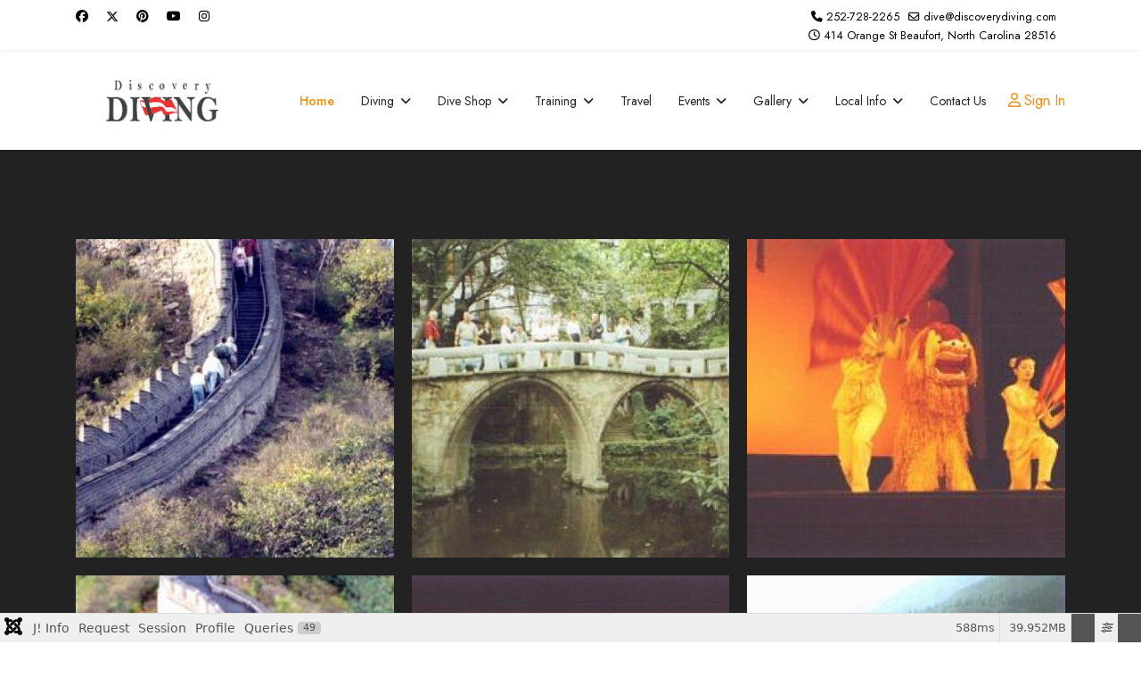

--- FILE ---
content_type: text/html; charset=utf-8
request_url: https://www.discoverydiving.com/component/speasyimagegallery/album/china-2001
body_size: 16808
content:

<!doctype html>
<html lang="en-gb" dir="ltr">
	<head>
      <!-- Google tag (gtag.js) -->
<script async src="https://www.googletagmanager.com/gtag/js?id=G-RQS5RG4TL6"></script>
<script>
  window.dataLayer = window.dataLayer || [];
  function gtag(){dataLayer.push(arguments);}
  gtag('js', new Date());

  gtag('config', 'G-RQS5RG4TL6');
</script>
		
		<meta name="viewport" content="width=device-width, initial-scale=1, shrink-to-fit=no">
		<meta charset="utf-8">
	<meta name="generator" content="Joomla! - Open Source Content Management - Version 6.0.2">
	<title>Discovery Diving - China 2001</title>
	<link href="/templates/shaper_helixultimate/images/favicon.ico" rel="icon" type="image/vnd.microsoft.icon">
	<link href="https://www.discoverydiving.com/component/finder/search?format=opensearch&amp;Itemid=102" rel="search" title="OpenSearch Discovery Diving" type="application/opensearchdescription+xml">
<link href="/media/vendor/fontawesome-free/css/fontawesome.css?6.7.2" rel="stylesheet" data-asset-name="fontawesome">
	<link href="/media/vendor/awesomplete/css/awesomplete.css?1.1.7" rel="stylesheet" data-asset-name="awesomplete">
	<link href="/media/vendor/joomla-custom-elements/css/joomla-alert.css?0.4.1" rel="stylesheet" data-asset-name="webcomponent.joomla-alert">
	<link href="/media/plg_system_debug/css/debug.css?d30cb5" rel="stylesheet" data-asset-name="plg.system.debug" data-asset-dependencies="fontawesome">
	<link href="/components/com_speasyimagegallery/assets/css/style-min.css" rel="stylesheet">
	<link href="//fonts.googleapis.com/css?family=Jost:100,100i,200,200i,300,300i,400,400i,500,500i,600,600i,700,700i,800,800i,900,900i&amp;subset=cyrillic&amp;display=swap" rel="stylesheet" media="none" onload="media=&quot;all&quot;">
	<link href="//fonts.googleapis.com/css?family=Kumar One Outline:100,100i,200,200i,300,300i,400,400i,500,500i,600,600i,700,700i,800,800i,900,900i&amp;subset=gujarati&amp;display=swap" rel="stylesheet" media="none" onload="media=&quot;all&quot;">
	<link href="//fonts.googleapis.com/css?family=Kumar One:100,100i,200,200i,300,300i,400,400i,500,500i,600,600i,700,700i,800,800i,900,900i&amp;subset=gujarati&amp;display=swap" rel="stylesheet" media="none" onload="media=&quot;all&quot;">
	<link href="//fonts.googleapis.com/css?family=Noto Sans:100,100i,200,200i,300,300i,400,400i,500,500i,600,600i,700,700i,800,800i,900,900i&amp;subset=latin&amp;display=swap" rel="stylesheet" media="none" onload="media=&quot;all&quot;">
	<link href="/templates/shaper_helixultimate/css/bootstrap.min.css" rel="stylesheet">
	<link href="/plugins/system/helixultimate/assets/css/chosen.css" rel="stylesheet">
	<link href="/plugins/system/helixultimate/assets/css/system-j4.min.css" rel="stylesheet">
	<link href="/media/system/css/joomla-fontawesome.min.css?d30cb5" rel="stylesheet">
	<link href="/templates/shaper_helixultimate/css/template.css" rel="stylesheet">
	<link href="/templates/shaper_helixultimate/css/presets/preset6.css" rel="stylesheet">
	<link href="/components/com_sppagebuilder/assets/css/color-switcher.css?5c4d30aeb4e6059223dc156f675a1315" rel="stylesheet">
	<style>.speasyimagegallery-row {margin: -10px;}.speasyimagegallery-row > div > .speasyimagegallery-gallery-item {padding: 10px;}@media only screen and (max-width : 992px) {.speasyimagegallery-row {margin: -7.5px;}.speasyimagegallery-row > div > .speasyimagegallery-gallery-item {padding: 7.5px;}}@media only screen and (max-width : 768px) {.speasyimagegallery-row {margin: -5px;}.speasyimagegallery-row > div > .speasyimagegallery-gallery-item {padding: 5px;}}</style>
	<style>#sp-top-bar {
    background: #ffffff;
    color: #000000;
}
#sp-top-bar a {
    color: #000000;
}


#sp-main-body {
    padding: 100px 0;
background-color: #222222;
    color: #FFFFFF;
}</style>
	<style>body{font-family: 'Jost', sans-serif;font-size: 16px;line-height: 1.56;text-decoration: none;}
@media (min-width:768px) and (max-width:991px){body{font-size: 14px;}
}
@media (max-width:767px){body{font-size: 13px;}
}
</style>
	<style>h1{font-family: 'Kumar One Outline', sans-serif;text-decoration: none;}
</style>
	<style>h2{font-family: 'Kumar One', sans-serif;text-decoration: none;}
</style>
	<style>h3{font-family: 'Noto Sans', sans-serif;text-decoration: none;}
</style>
	<style>h4{font-family: 'Noto Sans', sans-serif;text-decoration: none;}
</style>
	<style>.logo-image {height:50px;}.logo-image-phone {height:50px;}</style>
	<style>:root {--sppb-topbar-bg-color: #ffffff; --sppb-topbar-text-color: #000000; --sppb-header-bg-color: #FFFFFF; --sppb-logo-text-color: #f68e13; --sppb-menu-text-color: #252525; --sppb-menu-text-hover-color: #f68e13; --sppb-menu-text-active-color: #f68e13; --sppb-menu-dropdown-bg-color: #FFFFFF; --sppb-menu-dropdown-text-color: #252525; --sppb-menu-dropdown-text-hover-color: #f68e13; --sppb-menu-dropdown-text-active-color: #f68e13; --sppb-text-color: #252525; --sppb-bg-color: #FFFFFF; --sppb-link-color: #f68e13; --sppb-link-hover-color: #044CD0; --sppb-footer-bg-color: #171717; --sppb-footer-text-color: #FFFFFF; --sppb-footer-link-color: #A2A2A2; --sppb-footer-link-hover-color: #FFFFFF}</style>
<script src="/media/vendor/jquery/js/jquery.js?3.7.1" data-asset-name="jquery"></script>
	<script src="/media/vendor/jquery/js/jquery-noconflict.js?3.7.1" data-asset-name="jquery-noconflict"></script>
	<script type="application/json" class="joomla-script-options new">{
    "data": {
        "breakpoints": {
            "tablet": 991,
            "mobile": 480
        },
        "header": {
            "stickyOffset": "100"
        }
    },
    "joomla.jtext": {
        "MOD_FINDER_SEARCH_VALUE": "Search &hellip;",
        "COM_FINDER_SEARCH_FORM_LIST_LABEL": "Search Results",
        "JLIB_JS_AJAX_ERROR_OTHER": "An error has occurred while fetching the JSON data: HTTP %s status code.",
        "JLIB_JS_AJAX_ERROR_PARSE": "A parse error has occurred while processing the following JSON data:<br><code style=\"color:inherit;white-space:pre-wrap;padding:0;margin:0;border:0;background:inherit;\">%s<\/code>",
        "ERROR": "Error",
        "MESSAGE": "Message",
        "NOTICE": "Notice",
        "WARNING": "Warning",
        "JCLOSE": "Close",
        "JOK": "OK",
        "JOPEN": "Open"
    },
    "finder-search": {
        "url": "\/component\/finder\/?task=suggestions.suggest&format=json&tmpl=component&Itemid=102"
    },
    "system.paths": {
        "root": "",
        "rootFull": "https:\/\/www.discoverydiving.com\/",
        "base": "",
        "baseFull": "https:\/\/www.discoverydiving.com\/"
    },
    "csrf.token": "028c615003dde64eb3508625f3aafb40"
}</script>
	<script src="/media/system/js/core.js?a3d8f8" data-asset-name="core"></script>
	<script src="/media/vendor/bootstrap/js/alert.js?5.3.8" type="module" data-asset-name="bootstrap.alert" data-asset-dependencies="core"></script>
	<script src="/media/vendor/bootstrap/js/button.js?5.3.8" type="module" data-asset-name="bootstrap.button" data-asset-dependencies="core"></script>
	<script src="/media/vendor/bootstrap/js/carousel.js?5.3.8" type="module" data-asset-name="bootstrap.carousel" data-asset-dependencies="core"></script>
	<script src="/media/vendor/bootstrap/js/collapse.js?5.3.8" type="module" data-asset-name="bootstrap.collapse" data-asset-dependencies="core"></script>
	<script src="/media/vendor/bootstrap/js/dropdown.js?5.3.8" type="module" data-asset-name="bootstrap.dropdown" data-asset-dependencies="core"></script>
	<script src="/media/vendor/bootstrap/js/modal.js?5.3.8" type="module" data-asset-name="bootstrap.modal" data-asset-dependencies="core"></script>
	<script src="/media/vendor/bootstrap/js/offcanvas.js?5.3.8" type="module" data-asset-name="bootstrap.offcanvas" data-asset-dependencies="core"></script>
	<script src="/media/vendor/bootstrap/js/popover.js?5.3.8" type="module" data-asset-name="bootstrap.popover" data-asset-dependencies="core"></script>
	<script src="/media/vendor/bootstrap/js/scrollspy.js?5.3.8" type="module" data-asset-name="bootstrap.scrollspy" data-asset-dependencies="core"></script>
	<script src="/media/vendor/bootstrap/js/tab.js?5.3.8" type="module" data-asset-name="bootstrap.tab" data-asset-dependencies="core"></script>
	<script src="/media/vendor/bootstrap/js/toast.js?5.3.8" type="module" data-asset-name="bootstrap.toast" data-asset-dependencies="core"></script>
	<script src="/media/system/js/showon.js?e51227" type="module" data-asset-name="showon" data-asset-dependencies="core"></script>
	<script src="/media/vendor/awesomplete/js/awesomplete.js?1.1.7" defer data-asset-name="awesomplete"></script>
	<script src="/media/com_finder/js/finder.js?755761" type="module" data-asset-name="com_finder.finder" data-asset-dependencies="core"></script>
	<script src="/media/mod_menu/js/menu.js?d30cb5" type="module" data-asset-name="mod_menu"></script>
	<script src="/media/system/js/messages.js?9a4811" type="module" data-asset-name="messages" data-asset-dependencies="messages-legacy"></script>
	<script src="/media/plg_system_debug/js/debug.js?d30cb5" defer data-asset-name="plg.system.debug" data-asset-dependencies="jquery"></script>
	<script src="/components/com_speasyimagegallery/assets/js/script-min.js"></script>
	<script src="/components/com_speasyimagegallery/assets/js/speasygallery-main.js"></script>
	<script src="/plugins/system/helixultimate/assets/js/chosen.jquery.js"></script>
	<script src="/templates/shaper_helixultimate/js/main.js"></script>
	<script src="/plugins/system/cleantalkantispam/js/ct-functions.js?1769876260"></script>
	<script src="https://moderate.cleantalk.org/ct-bot-detector-wrapper.js"></script>
	<script src="/components/com_sppagebuilder/assets/js/color-switcher.js?5c4d30aeb4e6059223dc156f675a1315"></script>
	<script>template="shaper_helixultimate";</script>
	<script>
				document.addEventListener("DOMContentLoaded", () =>{
					window.htmlAddContent = window?.htmlAddContent || "";
					if (window.htmlAddContent) {
        				document.body.insertAdjacentHTML("beforeend", window.htmlAddContent);
					}
				});
			</script>
	<script>
				const ctPublicData = {
					typeOfCookie: "simple_cookies"
				}
			</script>
	<script>var ct_setcookie = 1;</script>
	<script>ctSetCookie("ct_checkjs", "1039628998", "0");</script>
	<script>(function () {
	try {
		var SPPB_TIME_ZONE = Intl.DateTimeFormat().resolvedOptions().timeZone;

		if (!SPPB_TIME_ZONE){
			return;
		}

		document.cookie =
			'sppb_user_timezone=' + encodeURIComponent(SPPB_TIME_ZONE) +
			'; path=/' +
			'; max-age=43200'; // 12 hours
	} catch (e) {}
})();</script>
	<script>
			const initColorMode = () => {
				const colorVariableData = [];
				const sppbColorVariablePrefix = "--sppb";
				let activeColorMode = localStorage.getItem("sppbActiveColorMode") || "";
				activeColorMode = "";
				const modes = [];

				if(!modes?.includes(activeColorMode)) {
					activeColorMode = "";
					localStorage.setItem("sppbActiveColorMode", activeColorMode);
				}

				document?.body?.setAttribute("data-sppb-color-mode", activeColorMode);

				if (!localStorage.getItem("sppbActiveColorMode")) {
					localStorage.setItem("sppbActiveColorMode", activeColorMode);
				}

				if (window.sppbColorVariables) {
					const colorVariables = typeof(window.sppbColorVariables) === "string" ? JSON.parse(window.sppbColorVariables) : window.sppbColorVariables;

					for (const colorVariable of colorVariables) {
						const { path, value } = colorVariable;
						const variable = String(path[0]).trim().toLowerCase().replaceAll(" ", "-");
						const mode = path[1];
						const variableName = `${sppbColorVariablePrefix}-${variable}`;

						if (activeColorMode === mode) {
							colorVariableData.push(`${variableName}: ${value}`);
						}
					}

					document.documentElement.style.cssText += colorVariableData.join(";");
				}
			};

			window.sppbColorVariables = [];
			
			initColorMode();

			document.addEventListener("DOMContentLoaded", initColorMode);
		</script>
			</head>
	<body class="site helix-ultimate hu com_speasyimagegallery com-speasyimagegallery view-album layout-default task-none itemid-0 en-gb ltr sticky-header layout-fluid offcanvas-init offcanvs-position-left">

		
		
		<div class="body-wrapper">
			<div class="body-innerwrapper">
				
	<div class="sticky-header-placeholder"></div>

<div id="sp-top-bar">
	<div class="container">
		<div class="container-inner">
			<div class="row">
				<div id="sp-top1" class="col-lg-6">
					<div class="sp-column text-center text-lg-start">
													<ul class="social-icons"><li class="social-icon-facebook"><a target="_blank" rel="noopener noreferrer" href="https://www.facebook.com/discoverydivingnc/" aria-label="Facebook"><span class="fab fa-facebook" aria-hidden="true"></span></a></li><li class="social-icon-twitter"><a target="_blank" rel="noopener noreferrer" href="https://twitter.com/DiscoveryDiving" aria-label="Twitter"><svg xmlns="http://www.w3.org/2000/svg" viewBox="0 0 512 512" fill="currentColor" style="width: 13.56px;position: relative;top: -1.5px;"><path d="M389.2 48h70.6L305.6 224.2 487 464H345L233.7 318.6 106.5 464H35.8L200.7 275.5 26.8 48H172.4L272.9 180.9 389.2 48zM364.4 421.8h39.1L151.1 88h-42L364.4 421.8z"/></svg></a></li><li class="social-icon-pinterest"><a target="_blank" rel="noopener noreferrer" href="https://www.pinterest.com/discoverydiving/_created/" aria-label="Pinterest"><span class="fab fa-pinterest" aria-hidden="true"></span></a></li><li class="social-icon-youtube"><a target="_blank" rel="noopener noreferrer" href="https://www.youtube.com/channel/UCM16Cmi6U3hLrVcOG9mv7Eg" aria-label="Youtube"><span class="fab fa-youtube" aria-hidden="true"></span></a></li><li class="social-icon-instagram"><a target="_blank" rel="noopener noreferrer" href="https://www.instagram.com/discoverydiving/?hl=en" aria-label="Instagram"><span class="fab fa-instagram" aria-hidden="true"></span></a></li></ul>						
												
					</div>
				</div>

				<div id="sp-top2" class="col-lg-6">
					<div class="sp-column text-center text-lg-end">
						
													<ul class="sp-contact-info"><li class="sp-contact-phone"><span class="fas fa-phone" aria-hidden="true"></span> <a href="tel:2527282265">252-728-2265</a></li><li class="sp-contact-email"><span class="far fa-envelope" aria-hidden="true"></span> <a href="mailto:dive@discoverydiving.com">dive@discoverydiving.com</a></li><li class="sp-contact-time"><span class="far fa-clock" aria-hidden="true"></span> 414 Orange St Beaufort, North Carolina 28516</li></ul>												
					</div>
				</div>
			</div>
		</div>
	</div>
</div>

<header id="sp-header">
	<div class="container">
		<div class="container-inner">
			<div class="row align-items-center">

				<!-- Left toggler if left/offcanvas -->
									<div class="col-auto d-flex align-items-center">
						
  <a id="offcanvas-toggler"
     class="offcanvas-toggler-secondary offcanvas-toggler-left d-flex d-lg-none align-items-center"
     href="#"
     aria-label="Menu"
     title="Menu">
     <div class="burger-icon" aria-hidden="true"><span></span><span></span><span></span></div>
  </a>					</div>
				
				<!-- Logo -->
				<div id="sp-logo" class="col-auto">
					<div class="sp-column">
						<div class="logo"><a href="/">
				<img class='logo-image  d-none d-lg-inline-block'
					srcset='https://www.discoverydiving.com/images/logo.png 1x, https://www.discoverydiving.com/images/logo.png 2x'
					src='https://www.discoverydiving.com/images/logo.png'
					height='50'
					alt='Discovery Diving'
				/>
				<img class="logo-image-phone d-inline-block d-lg-none" src="https://www.discoverydiving.com/images/logo.png" alt="Discovery Diving" /></a></div>						
					</div>
				</div>

				<!-- Menu -->
				<div id="sp-menu" class="col-auto flex-auto">
					<div class="sp-column d-flex justify-content-end align-items-center">
						<nav class="sp-megamenu-wrapper d-flex" role="navigation" aria-label="navigation"><ul class="sp-megamenu-parent menu-animation-fade-up d-none d-lg-block"><li class="sp-menu-item current-item active"><a aria-current="page"  href="/"  >Home</a></li><li class="sp-menu-item sp-has-child"><a   href="/diving"  >Diving</a><div class="sp-dropdown sp-dropdown-main sp-menu-right" style="width: 180px;"><div class="sp-dropdown-inner"><ul class="sp-dropdown-items"><li class="sp-menu-item"><a   href="/diving/dive-boats"  >Dive Charters</a></li><li class="sp-menu-item"><a   href="/diving/dive-sites"  >Dive Sites</a></li><li class="sp-menu-item"><a   href="/diving/weather-a-conditions"  >Weather &amp; Conditions</a></li><li class="sp-menu-item"><a   href="/diving/calendar"  >Charter Calendar</a></li><li class="sp-menu-item"><a   href="/diving/calendar-2"  >Group Charters</a></li><li class="sp-menu-item"><a   href="/diving/air-fills"  >Air Fills &amp; Rental Gear</a></li></ul></div></div></li><li class="sp-menu-item sp-has-child"><a   href="/dive-shop"  >Dive Shop</a><div class="sp-dropdown sp-dropdown-main sp-menu-right" style="width: 180px;"><div class="sp-dropdown-inner"><ul class="sp-dropdown-items"><li class="sp-menu-item"><a   href="/dive-shop/our-merchandise"  >Our Merchandise</a></li><li class="sp-menu-item"><a   href="/dive-shop/equipment-repairs"  >Equipment Repairs</a></li><li class="sp-menu-item"><a   href="/dive-shop/awards-and-acheivements"  >Awards</a></li><li class="sp-menu-item"><a   href="/dive-shop/testimonials"  >Reviews &amp; Testimonials</a></li><li class="sp-menu-item"><a   href="/dive-shop/forms-and-paperwork"  >Forms and Paperwork</a></li></ul></div></div></li><li class="sp-menu-item sp-has-child"><a  rel="noopener noreferrer" href="https://www.discoverydiving.com/training/training-schedule" target="_blank"  >Training</a><div class="sp-dropdown sp-dropdown-main sp-menu-right" style="width: 180px;"><div class="sp-dropdown-inner"><ul class="sp-dropdown-items"><li class="sp-menu-item"><a   href="/training/try-scuba"  >Try SCUBA</a></li><li class="sp-menu-item"><a   href="/training/learn-to-dive"  >Beginner Scuba</a></li><li class="sp-menu-item"><a   href="/training/training-schedule"  >Specialty Courses &amp; Training Schedule</a></li><li class="sp-menu-item"><a   href="https://discoverydiving.edu/home"  >Career Training &amp; More</a></li><li class="sp-menu-item"><a   href="https://discoverydiving.edu/courses/vocational-rehab"  >Vocational Rehab</a></li><li class="sp-menu-item"><a   href="/training/va-success-stories"  >Instructor Program Success Stories</a></li></ul></div></div></li><li class="sp-menu-item"><a   href="/travel"  >Travel</a></li><li class="sp-menu-item sp-has-child"><a   href="/events"  >Events</a><div class="sp-dropdown sp-dropdown-main sp-menu-right" style="width: 180px;"><div class="sp-dropdown-inner"><ul class="sp-dropdown-items"><li class="sp-menu-item"><a   href="/events/treasure-hunt"  >Treasure Hunt</a></li><li class="sp-menu-item"><a   href="/events/dive-club"  >Dive Club</a></li><li class="sp-menu-item"><a   href="/events/mermaid-classes"  >Mermaid Classes</a></li></ul></div></div></li><li class="sp-menu-item sp-has-child"><a   href="/gallery"  >Gallery</a><div class="sp-dropdown sp-dropdown-main sp-menu-right" style="width: 180px;"><div class="sp-dropdown-inner"><ul class="sp-dropdown-items"><li class="sp-menu-item"><a   href="/gallery/videos"  >Videos</a></li></ul></div></div></li><li class="sp-menu-item sp-has-child"><a   href="/local-info"  >Local Info</a><div class="sp-dropdown sp-dropdown-main sp-menu-right" style="width: 180px;"><div class="sp-dropdown-inner"><ul class="sp-dropdown-items"><li class="sp-menu-item"><a   href="/local-info/where-to-stay"  >Where to stay</a></li><li class="sp-menu-item sp-has-child"><a   href="/local-info/our-lodges"  >Our Lodges</a><div class="sp-dropdown sp-dropdown-sub sp-menu-right" style="width: 180px;"><div class="sp-dropdown-inner"><ul class="sp-dropdown-items"><li class="sp-menu-item"><a   href="/local-info/our-lodges/west-lodge"  >West Lodge</a></li><li class="sp-menu-item"><a   href="/local-info/our-lodges/east-lodge"  >East Lodge</a></li></ul></div></div></li></ul></div></div></li><li class="sp-menu-item"><a   href="/contact-us"  >Contact Us</a></li></ul></nav>						

						<!-- Related Modules -->
						<div class="d-none d-lg-flex header-modules align-items-center">
							
															<div class="sp-module">
<a class="sp-sign-in" href="/component/users/login?Itemid=102" ><span class="far fa-user me-1" aria-hidden="true"></span><span class="signin-text d-none d-lg-inline-block">Sign In</span></a>
</div>													</div>

						<!-- Right toggler  -->
											</div>
				</div>
			</div>
		</div>
	</div>
</header>
				<main id="sp-main">
					
<section id="sp-page-title" >

				
	
<div class="row">
	<div id="sp-title" class="col-lg-12 "><div class="sp-column "></div></div></div>
				
	</section>

<section id="sp-main-body" >

										<div class="container">
					<div class="container-inner">
						
	
<div class="row">
	
<div id="sp-component" class="col-lg-12 ">
	<div class="sp-column ">
		<div id="system-message-container" aria-live="polite"></div>


		
		

  <div class="speasyimagegallery-gallery clearfix" data-showtitle="1" data-showdescription="1" data-showcounter="1">
    <div class="speasyimagegallery-row clearfix"><div class="speasyimagegallery-col-md-4 speasyimagegallery-col-sm-3 speasyimagegallery-col-xs-2"><a class="speasyimagegallery-gallery-item" href="/images/speasyimagegallery/albums/19/images/china-trip-11-20151230-1155564232.jpg" data-title="China Trip 11 20151230 1155564232"
    data-desc="">
    <div>
        <img src="/images/speasyimagegallery/albums/19/images/china-trip-11-20151230-1155564232_thumb.jpg" title="China Trip 11 20151230 1155564232" alt="China Trip 11 20151230 1155564232">
        <div class="speasyimagegallery-gallery-item-content">
            <span class="speasyimagegallery-gallery-item-title">China Trip 11 20151230 1155564232</span>
                    </div>
    </div>
</a></div><div class="speasyimagegallery-col-md-4 speasyimagegallery-col-sm-3 speasyimagegallery-col-xs-2"><a class="speasyimagegallery-gallery-item" href="/images/speasyimagegallery/albums/19/images/china-trip-7-20151230-1848116138.jpg" data-title="China Trip 7 20151230 1848116138"
    data-desc="">
    <div>
        <img src="/images/speasyimagegallery/albums/19/images/china-trip-7-20151230-1848116138_thumb.jpg" title="China Trip 7 20151230 1848116138" alt="China Trip 7 20151230 1848116138">
        <div class="speasyimagegallery-gallery-item-content">
            <span class="speasyimagegallery-gallery-item-title">China Trip 7 20151230 1848116138</span>
                    </div>
    </div>
</a></div><div class="speasyimagegallery-col-md-4 speasyimagegallery-col-sm-3 speasyimagegallery-col-xs-2"><a class="speasyimagegallery-gallery-item" href="/images/speasyimagegallery/albums/19/images/china-trip-2-20151230-1754634524.jpg" data-title="China Trip 2 20151230 1754634524"
    data-desc="">
    <div>
        <img src="/images/speasyimagegallery/albums/19/images/china-trip-2-20151230-1754634524_thumb.jpg" title="China Trip 2 20151230 1754634524" alt="China Trip 2 20151230 1754634524">
        <div class="speasyimagegallery-gallery-item-content">
            <span class="speasyimagegallery-gallery-item-title">China Trip 2 20151230 1754634524</span>
                    </div>
    </div>
</a></div><div class="speasyimagegallery-col-md-4 speasyimagegallery-col-sm-3 speasyimagegallery-col-xs-2"><a class="speasyimagegallery-gallery-item" href="/images/speasyimagegallery/albums/19/images/china-trip-10-20151230-1100899660.jpg" data-title="China Trip 10 20151230 1100899660"
    data-desc="">
    <div>
        <img src="/images/speasyimagegallery/albums/19/images/china-trip-10-20151230-1100899660_thumb.jpg" title="China Trip 10 20151230 1100899660" alt="China Trip 10 20151230 1100899660">
        <div class="speasyimagegallery-gallery-item-content">
            <span class="speasyimagegallery-gallery-item-title">China Trip 10 20151230 1100899660</span>
                    </div>
    </div>
</a></div><div class="speasyimagegallery-col-md-4 speasyimagegallery-col-sm-3 speasyimagegallery-col-xs-2"><a class="speasyimagegallery-gallery-item" href="/images/speasyimagegallery/albums/19/images/china-trip-9-20151230-2031920462.jpg" data-title="China Trip 9 20151230 2031920462"
    data-desc="">
    <div>
        <img src="/images/speasyimagegallery/albums/19/images/china-trip-9-20151230-2031920462_thumb.jpg" title="China Trip 9 20151230 2031920462" alt="China Trip 9 20151230 2031920462">
        <div class="speasyimagegallery-gallery-item-content">
            <span class="speasyimagegallery-gallery-item-title">China Trip 9 20151230 2031920462</span>
                    </div>
    </div>
</a></div><div class="speasyimagegallery-col-md-4 speasyimagegallery-col-sm-3 speasyimagegallery-col-xs-2"><a class="speasyimagegallery-gallery-item" href="/images/speasyimagegallery/albums/19/images/china-trip-6-20151230-2031802382.jpg" data-title="China Trip 6 20151230 2031802382"
    data-desc="">
    <div>
        <img src="/images/speasyimagegallery/albums/19/images/china-trip-6-20151230-2031802382_thumb.jpg" title="China Trip 6 20151230 2031802382" alt="China Trip 6 20151230 2031802382">
        <div class="speasyimagegallery-gallery-item-content">
            <span class="speasyimagegallery-gallery-item-title">China Trip 6 20151230 2031802382</span>
                    </div>
    </div>
</a></div><div class="speasyimagegallery-col-md-4 speasyimagegallery-col-sm-3 speasyimagegallery-col-xs-2"><a class="speasyimagegallery-gallery-item" href="/images/speasyimagegallery/albums/19/images/china-trip-12-20151230-1539339943.jpg" data-title="China Trip 12 20151230 1539339943"
    data-desc="">
    <div>
        <img src="/images/speasyimagegallery/albums/19/images/china-trip-12-20151230-1539339943_thumb.jpg" title="China Trip 12 20151230 1539339943" alt="China Trip 12 20151230 1539339943">
        <div class="speasyimagegallery-gallery-item-content">
            <span class="speasyimagegallery-gallery-item-title">China Trip 12 20151230 1539339943</span>
                    </div>
    </div>
</a></div><div class="speasyimagegallery-col-md-4 speasyimagegallery-col-sm-3 speasyimagegallery-col-xs-2"><a class="speasyimagegallery-gallery-item" href="/images/speasyimagegallery/albums/19/images/china-trip-8-20151230-1618449951.jpg" data-title="China Trip 8 20151230 1618449951"
    data-desc="">
    <div>
        <img src="/images/speasyimagegallery/albums/19/images/china-trip-8-20151230-1618449951_thumb.jpg" title="China Trip 8 20151230 1618449951" alt="China Trip 8 20151230 1618449951">
        <div class="speasyimagegallery-gallery-item-content">
            <span class="speasyimagegallery-gallery-item-title">China Trip 8 20151230 1618449951</span>
                    </div>
    </div>
</a></div><div class="speasyimagegallery-col-md-4 speasyimagegallery-col-sm-3 speasyimagegallery-col-xs-2"><a class="speasyimagegallery-gallery-item" href="/images/speasyimagegallery/albums/19/images/china-trip-13-20151230-1845331223.jpg" data-title="China Trip 13 20151230 1845331223"
    data-desc="">
    <div>
        <img src="/images/speasyimagegallery/albums/19/images/china-trip-13-20151230-1845331223_thumb.jpg" title="China Trip 13 20151230 1845331223" alt="China Trip 13 20151230 1845331223">
        <div class="speasyimagegallery-gallery-item-content">
            <span class="speasyimagegallery-gallery-item-title">China Trip 13 20151230 1845331223</span>
                    </div>
    </div>
</a></div><div class="speasyimagegallery-col-md-4 speasyimagegallery-col-sm-3 speasyimagegallery-col-xs-2"><a class="speasyimagegallery-gallery-item" href="/images/speasyimagegallery/albums/19/images/china-trip-4-20151230-1097490893.jpg" data-title="China Trip 4 20151230 1097490893"
    data-desc="">
    <div>
        <img src="/images/speasyimagegallery/albums/19/images/china-trip-4-20151230-1097490893_thumb.jpg" title="China Trip 4 20151230 1097490893" alt="China Trip 4 20151230 1097490893">
        <div class="speasyimagegallery-gallery-item-content">
            <span class="speasyimagegallery-gallery-item-title">China Trip 4 20151230 1097490893</span>
                    </div>
    </div>
</a></div><div class="speasyimagegallery-col-md-4 speasyimagegallery-col-sm-3 speasyimagegallery-col-xs-2"><a class="speasyimagegallery-gallery-item" href="/images/speasyimagegallery/albums/19/images/china-trip-5-20151230-1757946302.jpg" data-title="China Trip 5 20151230 1757946302"
    data-desc="">
    <div>
        <img src="/images/speasyimagegallery/albums/19/images/china-trip-5-20151230-1757946302_thumb.jpg" title="China Trip 5 20151230 1757946302" alt="China Trip 5 20151230 1757946302">
        <div class="speasyimagegallery-gallery-item-content">
            <span class="speasyimagegallery-gallery-item-title">China Trip 5 20151230 1757946302</span>
                    </div>
    </div>
</a></div><div class="speasyimagegallery-col-md-4 speasyimagegallery-col-sm-3 speasyimagegallery-col-xs-2"><a class="speasyimagegallery-gallery-item" href="/images/speasyimagegallery/albums/19/images/china-trip-3-20151230-1232872259.jpg" data-title="China Trip 3 20151230 1232872259"
    data-desc="">
    <div>
        <img src="/images/speasyimagegallery/albums/19/images/china-trip-3-20151230-1232872259_thumb.jpg" title="China Trip 3 20151230 1232872259" alt="China Trip 3 20151230 1232872259">
        <div class="speasyimagegallery-gallery-item-content">
            <span class="speasyimagegallery-gallery-item-title">China Trip 3 20151230 1232872259</span>
                    </div>
    </div>
</a></div><div class="speasyimagegallery-col-md-4 speasyimagegallery-col-sm-3 speasyimagegallery-col-xs-2"><a class="speasyimagegallery-gallery-item" href="/images/speasyimagegallery/albums/19/images/china-trip-1-20151230-2068861175.jpg" data-title="China Trip 1 20151230 2068861175"
    data-desc="">
    <div>
        <img src="/images/speasyimagegallery/albums/19/images/china-trip-1-20151230-2068861175_thumb.jpg" title="China Trip 1 20151230 2068861175" alt="China Trip 1 20151230 2068861175">
        <div class="speasyimagegallery-gallery-item-content">
            <span class="speasyimagegallery-gallery-item-title">China Trip 1 20151230 2068861175</span>
                    </div>
    </div>
</a></div></div>  </div>
  

			</div>
</div>
</div>
											</div>
				</div>
						
	</section>

<footer id="sp-footer" >

						<div class="container">
				<div class="container-inner">
			
	
<div class="row">
	<div id="sp-footer1" class="col-lg-6 "><div class="sp-column "><span class="sp-copyright">© 2026 Discovery Diving. Designed By Blue Ridge Visions of Spruce Pine, NC</span></div></div><div id="sp-footer2" class="col-lg-6 "><div class="sp-column "><div class="sp-module "><div class="sp-module-content">
<div id="mod-custom140" class="mod-custom custom">
    <p><a href="https://www.crystalcoastnc.org/" target="_blank" rel="noopener"><img src="https://www.crystalcoastnc.org/includes/public/assets/crystalcoast-logo-header.svg" width="200" height="auto" /></a></p></div>
</div></div><div class="sp-module "><div class="sp-module-content">
<div id="mod-custom143" class="mod-custom custom">
    <!-- Begin Constant Contact Active Forms -->
<p> </p>
<!-- End Constant Contact Active Forms --></div>
</div></div></div></div></div>
							</div>
			</div>
			
	</footer>
				</main>
			</div>
		</div>

		<!-- Off Canvas Menu -->
		<div class="offcanvas-overlay"></div>
		<!-- Rendering the offcanvas style -->
		<!-- If canvas style selected then render the style -->
		<!-- otherwise (for old templates) attach the offcanvas module position -->
					<div class="offcanvas-menu left-1 offcanvas-arrow-right" tabindex="-1" inert>
	<div class="d-flex align-items-center justify-content-between p-3 pt-4">
				<a href="#" class="close-offcanvas" role="button" aria-label="Close Off-canvas">
			<div class="burger-icon" aria-hidden="true">
				<span></span>
				<span></span>
				<span></span>
			</div>
		</a>
	</div>
	
	<div class="offcanvas-inner">
		<div class="d-flex header-modules mb-3">
							<div class="sp-module "><div class="sp-module-content">
<search>
    <form class="mod-finder js-finder-searchform form-search" action="/component/finder/search?Itemid=102" method="get" aria-label="search">
        <label for="mod-finder-searchword-canvas" class="visually-hidden finder">Search</label><input type="text" name="q" id="mod-finder-searchword-canvas" class="js-finder-search-query form-control" value="" placeholder="Search &hellip;">
                        <input type="hidden" name="Itemid" value="102">    </form>
</search>
</div></div>			
							<div class="sp-module">
<a class="sp-sign-in" href="/component/users/login?Itemid=102" ><span class="far fa-user me-1" aria-hidden="true"></span><span class="signin-text d-none d-lg-inline-block">Sign In</span></a>
</div>					</div>
		
					<div class="sp-module "><div class="sp-module-content"><ul class="mod-menu mod-list menu nav-pills">
<li class="item-102 default current active"><a href="/" aria-current="page">Home</a></li><li class="item-242 menu-deeper menu-parent"><a href="/diving" >Diving<span class="menu-toggler"></span></a><ul class="mod-menu__sub list-unstyled small menu-child"><li class="item-253"><a href="/diving/dive-boats" >Dive Charters</a></li><li class="item-254"><a href="/diving/dive-sites" >Dive Sites</a></li><li class="item-256"><a href="/diving/weather-a-conditions" >Weather &amp; Conditions</a></li><li class="item-257"><a href="/diving/calendar" >Charter Calendar</a></li><li class="item-258"><a href="/diving/calendar-2" >Group Charters</a></li><li class="item-255"><a href="/diving/air-fills" >Air Fills &amp; Rental Gear</a></li></ul></li><li class="item-243 menu-deeper menu-parent"><a href="/dive-shop" >Dive Shop<span class="menu-toggler"></span></a><ul class="mod-menu__sub list-unstyled small menu-child"><li class="item-1399"><a href="/dive-shop/our-merchandise" >Our Merchandise</a></li><li class="item-414"><a href="/dive-shop/equipment-repairs" >Equipment Repairs</a></li><li class="item-251"><a href="/dive-shop/awards-and-acheivements" >Awards</a></li><li class="item-252"><a href="/dive-shop/testimonials" >Reviews &amp; Testimonials</a></li><li class="item-250"><a href="/dive-shop/forms-and-paperwork" >Forms and Paperwork</a></li></ul></li><li class="item-244 menu-deeper menu-parent"><a href="https://www.discoverydiving.com/training/training-schedule" target="_blank" rel="noopener noreferrer">Training<span class="menu-toggler"></span></a><ul class="mod-menu__sub list-unstyled small menu-child"><li class="item-260"><a href="/training/try-scuba" >Try SCUBA</a></li><li class="item-261"><a href="/training/learn-to-dive" >Beginner Scuba</a></li><li class="item-1203"><a href="/training/training-schedule" >Specialty Courses &amp; Training Schedule</a></li><li class="item-1181"><a href="https://discoverydiving.edu/home" >Career Training &amp; More</a></li><li class="item-1182"><a href="https://discoverydiving.edu/courses/vocational-rehab" >Vocational Rehab</a></li><li class="item-1340"><a href="/training/va-success-stories" >Instructor Program Success Stories</a></li></ul></li><li class="item-245"><a href="/travel" >Travel</a></li><li class="item-1418 menu-deeper menu-parent"><a href="/events" >Events<span class="menu-toggler"></span></a><ul class="mod-menu__sub list-unstyled small menu-child"><li class="item-246"><a href="/events/treasure-hunt" >Treasure Hunt</a></li><li class="item-1400"><a href="/events/dive-club" >Dive Club</a></li><li class="item-1381"><a href="/events/mermaid-classes" >Mermaid Classes</a></li></ul></li><li class="item-247 menu-deeper menu-parent"><a href="/gallery" >Gallery<span class="menu-toggler"></span></a><ul class="mod-menu__sub list-unstyled small menu-child"><li class="item-279"><a href="/gallery/videos" >Videos</a></li></ul></li><li class="item-248 menu-deeper menu-parent"><a href="/local-info" >Local Info<span class="menu-toggler"></span></a><ul class="mod-menu__sub list-unstyled small menu-child"><li class="item-282"><a href="/local-info/where-to-stay" >Where to stay</a></li><li class="item-450 menu-deeper menu-parent"><a href="/local-info/our-lodges" >Our Lodges<span class="menu-toggler"></span></a><ul class="mod-menu__sub list-unstyled small menu-child"><li class="item-1044"><a href="/local-info/our-lodges/west-lodge" >West Lodge</a></li><li class="item-1045"><a href="/local-info/our-lodges/east-lodge" >East Lodge</a></li></ul></li></ul></li><li class="item-585"><a href="/contact-us" >Contact Us</a></li></ul>
</div></div>		
		
					<div class="mb-4">
				<ul class="sp-contact-info"><li class="sp-contact-phone"><span class="fas fa-phone" aria-hidden="true"></span> <a href="tel:2527282265">252-728-2265</a></li><li class="sp-contact-email"><span class="far fa-envelope" aria-hidden="true"></span> <a href="mailto:dive@discoverydiving.com">dive@discoverydiving.com</a></li><li class="sp-contact-time"><span class="far fa-clock" aria-hidden="true"></span> 414 Orange St Beaufort, North Carolina 28516</li></ul>			</div>
		
					<ul class="social-icons"><li class="social-icon-facebook"><a target="_blank" rel="noopener noreferrer" href="https://www.facebook.com/discoverydivingnc/" aria-label="Facebook"><span class="fab fa-facebook" aria-hidden="true"></span></a></li><li class="social-icon-twitter"><a target="_blank" rel="noopener noreferrer" href="https://twitter.com/DiscoveryDiving" aria-label="Twitter"><svg xmlns="http://www.w3.org/2000/svg" viewBox="0 0 512 512" fill="currentColor" style="width: 13.56px;position: relative;top: -1.5px;"><path d="M389.2 48h70.6L305.6 224.2 487 464H345L233.7 318.6 106.5 464H35.8L200.7 275.5 26.8 48H172.4L272.9 180.9 389.2 48zM364.4 421.8h39.1L151.1 88h-42L364.4 421.8z"/></svg></a></li><li class="social-icon-pinterest"><a target="_blank" rel="noopener noreferrer" href="https://www.pinterest.com/discoverydiving/_created/" aria-label="Pinterest"><span class="fab fa-pinterest" aria-hidden="true"></span></a></li><li class="social-icon-youtube"><a target="_blank" rel="noopener noreferrer" href="https://www.youtube.com/channel/UCM16Cmi6U3hLrVcOG9mv7Eg" aria-label="Youtube"><span class="fab fa-youtube" aria-hidden="true"></span></a></li><li class="social-icon-instagram"><a target="_blank" rel="noopener noreferrer" href="https://www.instagram.com/discoverydiving/?hl=en" aria-label="Instagram"><span class="fab fa-instagram" aria-hidden="true"></span></a></li></ul>		
					
				
		<!-- custom module position -->
		
	</div>
</div>				

		
		
<div id="mod-custom144" class="mod-custom custom">
    <!-- Begin Constant Contact Active Forms -->
<script> var _ctct_m = "53cfa7b084c66d6766d330cca56d3856"; </script>
<script id="signupScript" src="//static.ctctcdn.com/js/signup-form-widget/current/signup-form-widget.min.js" async defer></script>
<!-- End Constant Contact Active Forms --></div>


		<!-- Go to top -->
					<a href="#" class="sp-scroll-up" aria-label="Scroll to top"><span class="fas fa-angle-up" aria-hidden="true"></span></a>
					<link rel="stylesheet" type="text/css" href="/media/vendor/debugbar/vendor/highlightjs/styles/github.css">
<link rel="stylesheet" type="text/css" href="/media/vendor/debugbar/debugbar.css">
<link rel="stylesheet" type="text/css" href="/media/vendor/debugbar/widgets.css">
<link rel="stylesheet" type="text/css" href="/media/vendor/debugbar/openhandler.css">
<link rel="stylesheet" type="text/css" href="/media/plg_system_debug/widgets/info/widget.min.css">
<link rel="stylesheet" type="text/css" href="/media/plg_system_debug/widgets/sqlqueries/widget.min.css">
<script type="text/javascript" src="/media/vendor/debugbar/vendor/highlightjs/highlight.pack.js" defer></script>
<script type="text/javascript" src="/media/vendor/debugbar/debugbar.js" defer></script>
<script type="text/javascript" src="/media/vendor/debugbar/widgets.js" defer></script>
<script type="text/javascript" src="/media/vendor/debugbar/openhandler.js" defer></script>
<script type="text/javascript" src="/media/plg_system_debug/widgets/info/widget.min.js" defer></script>
<script type="text/javascript" src="/media/plg_system_debug/widgets/sqlqueries/widget.min.js" defer></script>
<script type="module">
var phpdebugbar = new PhpDebugBar.DebugBar();
phpdebugbar.addTab("info", new PhpDebugBar.DebugBar.Tab({"icon":"info-circle","title":"J! Info", "widget": new PhpDebugBar.Widgets.InfoWidget()}));
phpdebugbar.addIndicator("memory", new PhpDebugBar.DebugBar.Indicator({"icon":"cogs","tooltip":"Memory Usage"}), "right");
phpdebugbar.addTab("request", new PhpDebugBar.DebugBar.Tab({"icon":"tags","title":"Request", "widget": new PhpDebugBar.Widgets.VariableListWidget()}));
phpdebugbar.addTab("session", new PhpDebugBar.DebugBar.Tab({"icon":"key","title":"Session", "widget": new PhpDebugBar.Widgets.VariableListWidget()}));
phpdebugbar.addIndicator("profileTime", new PhpDebugBar.DebugBar.Indicator({"icon":"clock-o","tooltip":"Request Duration"}), "right");
phpdebugbar.addTab("profile", new PhpDebugBar.DebugBar.Tab({"icon":"clock-o","title":"Profile", "widget": new PhpDebugBar.Widgets.TimelineWidget()}));
phpdebugbar.addTab("queries", new PhpDebugBar.DebugBar.Tab({"icon":"database","title":"Queries", "widget": new PhpDebugBar.Widgets.SQLQueriesWidget()}));
phpdebugbar.setDataMap({
"info": ["info", {}],
"memory": ["memory.peak_usage_str", '0B'],
"request": ["request", {}],
"session": ["session.data", []],
"profileTime": ["profile.duration_str", '0ms'],
"profile": ["profile", {}],
"queries": ["queries.data", []],
"queries:badge": ["queries.count", null]
});
phpdebugbar.restoreState();
phpdebugbar.ajaxHandler = new PhpDebugBar.AjaxHandler(phpdebugbar, undefined, true);
phpdebugbar.ajaxHandler.bindToXHR();
phpdebugbar.addDataSet({"__meta":{"id":"X54c171dd3795c42208d346d1f91954ca","datetime":"2026-01-31 16:17:40","utime":1769876260.514751911163330078125,"method":"GET","uri":"\/component\/speasyimagegallery\/album\/china-2001","ip":"3.133.155.81"},"info":{"phpVersion":"8.4.17","joomlaVersion":"6.0.2","requestId":"X54c171dd3795c42208d346d1f91954ca","identity":{"type":"guest"},"response":{"status_code":200},"template":{"template":"shaper_helixultimate","home":"1","id":9},"database":{"dbserver":"mysql","dbversion":"8.0.36","dbcollation":"utf8mb4_general_ci","dbconnectioncollation":"utf8mb4_0900_ai_ci","dbconnectionencryption":"","dbconnencryptsupported":true}},"juser":{"user_id":0},"memory":{"peak_usage":41892776,"peak_usage_str":"39.952MB"},"request":{"$_GET":"[]","$_POST":"[]","$_SESSION":"array:1 [\n  \u0022joomla\u0022 =\u003E \u0022***redacted***\u0022\n]","$_COOKIE":"[]","$_SERVER":"array:66 [\n  \u0022REDIRECT_REDIRECT_UNIQUE_ID\u0022 =\u003E \u0022aX4rIzA3sUnepHIH3MnbhAAAACQ\u0022\n  \u0022REDIRECT_REDIRECT_WAAS_MODE\u0022 =\u003E \u00220\u0022\n  \u0022REDIRECT_REDIRECT_DOCUMENT_ROOT\u0022 =\u003E \u0022\/kunden\/homepages\/19\/d733798611\/htdocs\/com\/1\u0022\n  \u0022REDIRECT_REDIRECT_UI_SUEXEC_DEFAULT_CHROOT_ID\u0022 =\u003E \u002214\u0022\n  \u0022REDIRECT_REDIRECT_UI_SUEXEC_FSTATD_UNIXSOCKET\u0022 =\u003E \u0022\/run\/ui-fstatd.suexec.socket\u0022\n  \u0022REDIRECT_REDIRECT_UI_SUEXEC_STATISTICS_UNIXSOCKET\u0022 =\u003E \u0022\/homepages\/sclientMF\/http.sock.bin\u0022\n  \u0022REDIRECT_REDIRECT_HTTP_AUTHORIZATION\u0022 =\u003E \u0022\u0022\n  \u0022REDIRECT_REDIRECT_HTTPS\u0022 =\u003E \u0022on\u0022\n  \u0022REDIRECT_REDIRECT_DBENTRY__RSCLVL_CPU\u0022 =\u003E \u002260\u0022\n  \u0022REDIRECT_REDIRECT_DBENTRY__RSCLVL_MEM\u0022 =\u003E \u0022896\u0022\n  \u0022REDIRECT_REDIRECT_DBENTRY__RSCLVL_PROCSOFT\u0022 =\u003E \u002225\u0022\n  \u0022REDIRECT_REDIRECT_DBENTRY__RSCLVL_PROCHARD\u0022 =\u003E \u002237\u0022\n  \u0022REDIRECT_REDIRECT_DBENTRY__RSCLVL_JIMDO\u0022 =\u003E \u0022800\u0022\n  \u0022REDIRECT_REDIRECT_DBENTRY__RSCLVL_CPU_JIMDO\u0022 =\u003E \u002260\u0022\n  \u0022REDIRECT_REDIRECT_DBENTRY__RSCLVL_MEM_JIMDO\u0022 =\u003E \u0022768\u0022\n  \u0022REDIRECT_REDIRECT_DBENTRY__RSCLVL_PROCSOFT_JIMDO\u0022 =\u003E \u002224\u0022\n  \u0022REDIRECT_REDIRECT_DBENTRY__RSCLVL_PROCHARD_JIMDO\u0022 =\u003E \u002224\u0022\n  \u0022REDIRECT_REDIRECT_STATUS\u0022 =\u003E \u0022200\u0022\n  \u0022REDIRECT_UNIQUE_ID\u0022 =\u003E \u0022aX4rIzA3sUnepHIH3MnbhAAAACQ\u0022\n  \u0022REDIRECT_DOCUMENT_ROOT\u0022 =\u003E \u0022\/kunden\/homepages\/19\/d733798611\/htdocs\/com\/1\u0022\n  \u0022REDIRECT_HTTP_AUTHORIZATION\u0022 =\u003E \u0022\u0022\n  \u0022REDIRECT_HTTPS\u0022 =\u003E \u0022on\u0022\n  \u0022REDIRECT_HANDLER\u0022 =\u003E \u0022x-mapp-php5.5\u0022\n  \u0022REDIRECT_STATUS\u0022 =\u003E \u0022200\u0022\n  \u0022UNIQUE_ID\u0022 =\u003E \u0022aX4rIzA3sUnepHIH3MnbhAAAACQ\u0022\n  \u0022HTTPS\u0022 =\u003E \u0022on\u0022\n  \u0022HTTP_HOST\u0022 =\u003E \u0022www.discoverydiving.com\u0022\n  \u0022HTTP_PRAGMA\u0022 =\u003E \u0022no-cache\u0022\n  \u0022HTTP_CACHE_CONTROL\u0022 =\u003E \u0022no-cache\u0022\n  \u0022HTTP_UPGRADE_INSECURE_REQUESTS\u0022 =\u003E \u00221\u0022\n  \u0022HTTP_USER_AGENT\u0022 =\u003E \u0022Mozilla\/5.0 (Macintosh; Intel Mac OS X 10_15_7) AppleWebKit\/537.36 (KHTML, like Gecko) Chrome\/131.0.0.0 Safari\/537.36; ClaudeBot\/1.0; +claudebot@anthropic.com)\u0022\n  \u0022HTTP_ACCEPT\u0022 =\u003E \u0022text\/html,application\/xhtml+xml,application\/xml;q=0.9,image\/webp,image\/apng,*\/*;q=0.8,application\/signed-exchange;v=b3;q=0.9\u0022\n  \u0022HTTP_SEC_FETCH_SITE\u0022 =\u003E \u0022none\u0022\n  \u0022HTTP_SEC_FETCH_MODE\u0022 =\u003E \u0022navigate\u0022\n  \u0022HTTP_SEC_FETCH_USER\u0022 =\u003E \u0022?1\u0022\n  \u0022HTTP_SEC_FETCH_DEST\u0022 =\u003E \u0022document\u0022\n  \u0022HTTP_ACCEPT_ENCODING\u0022 =\u003E \u0022gzip, deflate, br\u0022\n  \u0022PATH\u0022 =\u003E \u0022\/bin:\/usr\/bin\u0022\n  \u0022SERVER_SIGNATURE\u0022 =\u003E \u0022\u0022\n  \u0022SERVER_SOFTWARE\u0022 =\u003E \u0022Apache\u0022\n  \u0022SERVER_NAME\u0022 =\u003E \u0022discoverydiving.com\u0022\n  \u0022SERVER_ADDR\u0022 =\u003E \u002274.208.57.235\u0022\n  \u0022SERVER_PORT\u0022 =\u003E \u0022443\u0022\n  \u0022REMOTE_ADDR\u0022 =\u003E \u00223.133.155.81\u0022\n  \u0022DOCUMENT_ROOT\u0022 =\u003E \u0022\/kunden\/homepages\/19\/d733798611\/htdocs\/com\/1\u0022\n  \u0022REQUEST_SCHEME\u0022 =\u003E \u0022https\u0022\n  \u0022CONTEXT_PREFIX\u0022 =\u003E \u0022\/system-bin\/\u0022\n  \u0022CONTEXT_DOCUMENT_ROOT\u0022 =\u003E \u0022\/kunden\/usr\/lib\/cgi-bin\/\u0022\n  \u0022SERVER_ADMIN\u0022 =\u003E \u0022webmaster@discoverydiving.com\u0022\n  \u0022SCRIPT_FILENAME\u0022 =\u003E \u0022\/kunden\/homepages\/19\/d733798611\/htdocs\/com\/1\/index.php\u0022\n  \u0022REMOTE_PORT\u0022 =\u003E \u002213188\u0022\n  \u0022REDIRECT_URL\u0022 =\u003E \u0022\/index.php\u0022\n  \u0022GATEWAY_INTERFACE\u0022 =\u003E \u0022CGI\/1.1\u0022\n  \u0022SERVER_PROTOCOL\u0022 =\u003E \u0022HTTP\/1.1\u0022\n  \u0022REQUEST_METHOD\u0022 =\u003E \u0022GET\u0022\n  \u0022QUERY_STRING\u0022 =\u003E \u0022\u0022\n  \u0022REQUEST_URI\u0022 =\u003E \u0022\/component\/speasyimagegallery\/album\/china-2001\u0022\n  \u0022SCRIPT_NAME\u0022 =\u003E \u0022\/index.php\u0022\n  \u0022STATUS\u0022 =\u003E \u0022200\u0022\n  \u0022ORIG_PATH_INFO\u0022 =\u003E \u0022\/index.php\u0022\n  \u0022ORIG_PATH_TRANSLATED\u0022 =\u003E \u0022\/kunden\/homepages\/19\/d733798611\/htdocs\/com\/1\/index.php\u0022\n  \u0022PHP_SELF\u0022 =\u003E \u0022\/index.php\u0022\n  \u0022REQUEST_TIME_FLOAT\u0022 =\u003E 1769876259.9157\n  \u0022REQUEST_TIME\u0022 =\u003E 1769876259\n  \u0022argv\u0022 =\u003E []\n  \u0022argc\u0022 =\u003E 0\n]"},"session":{"data":{"session":"array:3 [\n  \u0022counter\u0022 =\u003E 1\n  \u0022timer\u0022 =\u003E array:3 [\n    \u0022start\u0022 =\u003E 1769876259\n    \u0022last\u0022 =\u003E 1769876259\n    \u0022now\u0022 =\u003E 1769876259\n  ]\n  \u0022token\u0022 =\u003E \u0022***redacted***\u0022\n]","registry":"array:3 [\n  \u0022data\u0022 =\u003E []\n  \u0022initialized\u0022 =\u003E false\n  \u0022separator\u0022 =\u003E \u0022.\u0022\n]","user":"array:21 [\n  \u0022id\u0022 =\u003E 0\n  \u0022name\u0022 =\u003E null\n  \u0022username\u0022 =\u003E null\n  \u0022email\u0022 =\u003E null\n  \u0022password\u0022 =\u003E \u0022***redacted***\u0022\n  \u0022password_clear\u0022 =\u003E \u0022***redacted***\u0022\n  \u0022block\u0022 =\u003E null\n  \u0022sendEmail\u0022 =\u003E 0\n  \u0022registerDate\u0022 =\u003E null\n  \u0022lastvisitDate\u0022 =\u003E null\n  \u0022activation\u0022 =\u003E null\n  \u0022params\u0022 =\u003E null\n  \u0022groups\u0022 =\u003E array:1 [\n    0 =\u003E \u00229\u0022\n  ]\n  \u0022guest\u0022 =\u003E 1\n  \u0022lastResetTime\u0022 =\u003E null\n  \u0022resetCount\u0022 =\u003E null\n  \u0022requireReset\u0022 =\u003E null\n  \u0022typeAlias\u0022 =\u003E null\n  \u0022otpKey\u0022 =\u003E \u0022***redacted***\u0022\n  \u0022otep\u0022 =\u003E \u0022***redacted***\u0022\n  \u0022authProvider\u0022 =\u003E null\n]","cleantalk_current_page":"\u0022https:\/\/www.discoverydiving.com\/component\/speasyimagegallery\/album\/china-2001\u0022"}},"profile":{"start":1769876259.915707111358642578125,"end":1769876260.5039069652557373046875,"duration":0.5881998538970947265625,"duration_str":"588ms","measures":[{"label":"afterLoad (2.28MB)","start":1769876259.915707111358642578125,"relative_start":0,"end":1769876259.9289200305938720703125,"relative_end":-0.574986934661865234375,"duration":0.0132129192352294921875,"duration_str":"13.21ms","params":[],"collector":null},{"label":"beforeExecute event dispatched (15.28MB)","start":1769876259.9289200305938720703125,"relative_start":0.0132129192352294921875,"end":1769876260.0388090610504150390625,"relative_end":-0.465097904205322265625,"duration":0.10988903045654296875,"duration_str":"110ms","params":[],"collector":null},{"label":"afterInitialise (614.5KB)","start":1769876260.0388090610504150390625,"relative_start":0.1231019496917724609375,"end":1769876260.0441799163818359375,"relative_end":-0.4597270488739013671875,"duration":0.0053708553314208984375,"duration_str":"5.37ms","params":[],"collector":null},{"label":"afterRoute (753.84KB)","start":1769876260.0441799163818359375,"relative_start":0.128472805023193359375,"end":1769876260.052730083465576171875,"relative_end":-0.4511768817901611328125,"duration":0.008550167083740234375,"duration_str":"8.55ms","params":[],"collector":null},{"label":"beforeRenderComponent com_speasyimagegallery (476.3KB)","start":1769876260.052730083465576171875,"relative_start":0.13702297210693359375,"end":1769876260.056529998779296875,"relative_end":-0.4473769664764404296875,"duration":0.003799915313720703125,"duration_str":"3.8ms","params":[],"collector":null},{"label":"afterRenderComponent com_speasyimagegallery (1.18MB)","start":1769876260.056529998779296875,"relative_start":0.140822887420654296875,"end":1769876260.0842230319976806640625,"relative_end":-0.419683933258056640625,"duration":0.0276930332183837890625,"duration_str":"27.69ms","params":[],"collector":null},{"label":"afterDispatch (67.7KB)","start":1769876260.0842230319976806640625,"relative_start":0.1685159206390380859375,"end":1769876260.0850069522857666015625,"relative_end":-0.418900012969970703125,"duration":0.0007839202880859375,"duration_str":"784\u03bcs","params":[],"collector":null},{"label":"beforeRenderRawModule mod_finder (Search) (9.32MB)","start":1769876260.0850069522857666015625,"relative_start":0.1692998409271240234375,"end":1769876260.426639080047607421875,"relative_end":-0.0772678852081298828125,"duration":0.3416321277618408203125,"duration_str":"342ms","params":[],"collector":null},{"label":"afterRenderRawModule mod_finder (Search) (515.65KB)","start":1769876260.426639080047607421875,"relative_start":0.51093196868896484375,"end":1769876260.4317491054534912109375,"relative_end":-0.07215785980224609375,"duration":0.0051100254058837890625,"duration_str":"5.11ms","params":[],"collector":null},{"label":"beforeRenderModule mod_finder (Search) (1008B)","start":1769876260.4317491054534912109375,"relative_start":0.5160419940948486328125,"end":1769876260.43175601959228515625,"relative_end":-0.0721509456634521484375,"duration":6.9141387939453125e-6,"duration_str":"7\u03bcs","params":[],"collector":null},{"label":"afterRenderModule mod_finder (Search) (37.39KB)","start":1769876260.43175601959228515625,"relative_start":0.516048908233642578125,"end":1769876260.4325160980224609375,"relative_end":-0.0713908672332763671875,"duration":0.00076007843017578125,"duration_str":"760\u03bcs","params":[],"collector":null},{"label":"beforeRenderRawModule mod_menu (Main Menu) (1.34KB)","start":1769876260.4325160980224609375,"relative_start":0.516808986663818359375,"end":1769876260.432559967041015625,"relative_end":-0.0713469982147216796875,"duration":4.38690185546875e-5,"duration_str":"44\u03bcs","params":[],"collector":null},{"label":"afterRenderRawModule mod_menu (Main Menu) (868.24KB)","start":1769876260.432559967041015625,"relative_start":0.516852855682373046875,"end":1769876260.4428589344024658203125,"relative_end":-0.061048030853271484375,"duration":0.0102989673614501953125,"duration_str":"10.3ms","params":[],"collector":null},{"label":"beforeRenderModule mod_menu (Main Menu) (688B)","start":1769876260.4428589344024658203125,"relative_start":0.5271518230438232421875,"end":1769876260.4428660869598388671875,"relative_end":-0.0610408782958984375,"duration":7.152557373046875e-6,"duration_str":"7\u03bcs","params":[],"collector":null},{"label":"afterRenderModule mod_menu (Main Menu) (6.64KB)","start":1769876260.4428660869598388671875,"relative_start":0.5271589756011962890625,"end":1769876260.443170070648193359375,"relative_end":-0.0607368946075439453125,"duration":0.0003039836883544921875,"duration_str":"304\u03bcs","params":[],"collector":null},{"label":"afterRender (2.02MB)","start":1769876260.443170070648193359375,"relative_start":0.52746295928955078125,"end":1769876260.502954006195068359375,"relative_end":-0.0009529590606689453125,"duration":0.059783935546875,"duration_str":"59.78ms","params":[],"collector":null}],"rawMarks":[{"prefix":"Application","time":13.2129192352294921875,"totalTime":13.2129192352294921875,"memory":2.284576416015625,"totalMemory":2.69602203369140625,"label":"afterLoad"},{"prefix":"Application","time":109.88903045654296875,"totalTime":123.1019496917724609375,"memory":15.281219482421875,"totalMemory":17.97724151611328125,"label":"beforeExecute event dispatched"},{"prefix":"Application","time":5.3708553314208984375,"totalTime":128.472805023193359375,"memory":0.60009765625,"totalMemory":18.57733917236328125,"label":"afterInitialise"},{"prefix":"Application","time":8.550167083740234375,"totalTime":137.02297210693359375,"memory":0.736175537109375,"totalMemory":19.31351470947265625,"label":"afterRoute"},{"prefix":"Application","time":3.799915313720703125,"totalTime":140.822887420654296875,"memory":0.46514129638671875,"totalMemory":19.778656005859375,"label":"beforeRenderComponent com_speasyimagegallery"},{"prefix":"Application","time":27.6930332183837890625,"totalTime":168.5159206390380859375,"memory":1.18077850341796875,"totalMemory":20.95943450927734375,"label":"afterRenderComponent com_speasyimagegallery"},{"prefix":"Application","time":0.7839202880859375,"totalTime":169.2998409271240234375,"memory":0.06610870361328125,"totalMemory":21.025543212890625,"label":"afterDispatch"},{"prefix":"Application","time":341.6321277618408203125,"totalTime":510.93196868896484375,"memory":9.31659698486328125,"totalMemory":30.34214019775390625,"label":"beforeRenderRawModule mod_finder (Search)"},{"prefix":"Application","time":5.1100254058837890625,"totalTime":516.0419940948486328125,"memory":0.50356292724609375,"totalMemory":30.845703125,"label":"afterRenderRawModule mod_finder (Search)"},{"prefix":"Application","time":0.0069141387939453125,"totalTime":516.048908233642578125,"memory":0.0009613037109375,"totalMemory":30.8466644287109375,"label":"beforeRenderModule mod_finder (Search)"},{"prefix":"Application","time":0.76007843017578125,"totalTime":516.808986663818359375,"memory":0.0365142822265625,"totalMemory":30.8831787109375,"label":"afterRenderModule mod_finder (Search)"},{"prefix":"Application","time":0.0438690185546875,"totalTime":516.852855682373046875,"memory":-0.00130462646484375,"totalMemory":30.88187408447265625,"label":"beforeRenderRawModule mod_menu (Main Menu)"},{"prefix":"Application","time":10.2989673614501953125,"totalTime":527.1518230438232421875,"memory":0.84789276123046875,"totalMemory":31.729766845703125,"label":"afterRenderRawModule mod_menu (Main Menu)"},{"prefix":"Application","time":0.007152557373046875,"totalTime":527.1589756011962890625,"memory":0.0006561279296875,"totalMemory":31.7304229736328125,"label":"beforeRenderModule mod_menu (Main Menu)"},{"prefix":"Application","time":0.3039836883544921875,"totalTime":527.46295928955078125,"memory":0.0064849853515625,"totalMemory":31.736907958984375,"label":"afterRenderModule mod_menu (Main Menu)"},{"prefix":"Application","time":59.783935546875,"totalTime":587.24689483642578125,"memory":2.02355194091796875,"totalMemory":33.76045989990234375,"label":"afterRender"}]},"queries":{"data":{"statements":[{"sql":"SELECT @@SESSION.sql_mode;","params":[],"duration_str":"157\u03bcs","memory_str":"968B","caller":"\/homepages\/19\/d733798611\/htdocs\/com\/1\/libraries\/vendor\/joomla\/database\/src\/Mysqli\/MysqliDriver.php:259","callstack":[],"explain":[],"explain_col":[],"profile":[]},{"sql":"SELECT `data`\nFROM `scuba_session`\nWHERE `session_id` = ?","params":{"1":{"value":"dc904263983436d8739ce9b5c6814e2b","dataType":"string","length":0,"driverOptions":[]}},"duration_str":"240\u03bcs","memory_str":"1008B","caller":"\/homepages\/19\/d733798611\/htdocs\/com\/1\/libraries\/vendor\/joomla\/session\/src\/Handler\/DatabaseHandler.php:250","callstack":[],"explain":[],"explain_col":[],"profile":[]},{"sql":"SELECT `session_id`\nFROM `scuba_session`\nWHERE `session_id` = :session_id LIMIT 1","params":{":session_id":{"value":"dc904263983436d8739ce9b5c6814e2b","dataType":"string","length":0,"driverOptions":[]}},"duration_str":"198\u03bcs","memory_str":"1.3KB","caller":"\/homepages\/19\/d733798611\/htdocs\/com\/1\/libraries\/src\/Session\/MetadataManager.php:187","callstack":[],"explain":[],"explain_col":[],"profile":[]},{"sql":"INSERT INTO `scuba_session`\n(`session_id`,`guest`,`time`,`userid`,`username`,`client_id`) VALUES \n(:session_id, :guest, :time, :user_id, :username, :client_id)","params":{":session_id":{"value":"dc904263983436d8739ce9b5c6814e2b","dataType":"string","length":0,"driverOptions":[]},":guest":{"value":1,"dataType":"int","length":0,"driverOptions":[]},":time":{"value":1769876259,"dataType":"string","length":0,"driverOptions":[]},":user_id":{"value":0,"dataType":"int","length":0,"driverOptions":[]},":username":{"value":"","dataType":"string","length":0,"driverOptions":[]},":client_id":{"value":0,"dataType":"int","length":0,"driverOptions":[]}},"duration_str":"2.34ms","memory_str":"944B","caller":"\/homepages\/19\/d733798611\/htdocs\/com\/1\/libraries\/src\/Session\/MetadataManager.php:260","callstack":[],"explain":[],"explain_col":[],"profile":[]},{"sql":"SELECT `id`,`rules`\nFROM `scuba_viewlevels`","params":[],"duration_str":"286\u03bcs","memory_str":"976B","caller":"\/homepages\/19\/d733798611\/htdocs\/com\/1\/libraries\/src\/Access\/Access.php:955","callstack":[],"explain":[],"explain_col":[],"profile":[]},{"sql":"SELECT `b`.`id`\nFROM `scuba_usergroups` AS `a`\nLEFT JOIN `scuba_usergroups` AS `b` ON `b`.`lft` \u003C= `a`.`lft` AND `b`.`rgt` \u003E= `a`.`rgt`\nWHERE `a`.`id` = :guest","params":{":guest":{"value":9,"dataType":"int","length":0,"driverOptions":[]}},"duration_str":"347\u03bcs","memory_str":"1.33KB","caller":"\/homepages\/19\/d733798611\/htdocs\/com\/1\/libraries\/src\/Access\/Access.php:868","callstack":[],"explain":[],"explain_col":[],"profile":[]},{"sql":"SELECT `manifest_cache`\nFROM `scuba_extensions`\nWHERE `name` = \u0027files_joomla\u0027","params":[],"duration_str":"622\u03bcs","memory_str":"536B","caller":"\/homepages\/19\/d733798611\/htdocs\/com\/1\/plugins\/system\/cleantalkantispam\/cleantalkantispam.php:2709","callstack":[],"explain":[],"explain_col":[],"profile":[]},{"sql":"SELECT `template`\nFROM `scuba_template_styles`\nWHERE `client_id` = 0 AND `home` = 1","params":[],"duration_str":"278\u03bcs","memory_str":"536B","caller":"\/homepages\/19\/d733798611\/htdocs\/com\/1\/components\/com_sppagebuilder\/parser\/addon-parser.php:1407","callstack":[],"explain":[],"explain_col":[],"profile":[]},{"sql":"SELECT `id`\nFROM `scuba_speasyimagegallery_albums`\nWHERE alias = \u0027china-2001\u0027","params":[],"duration_str":"414\u03bcs","memory_str":"1.15KB","caller":"\/homepages\/19\/d733798611\/htdocs\/com\/1\/components\/com_speasyimagegallery\/router.php:161","callstack":[],"explain":[],"explain_col":[],"profile":[]},{"sql":"SELECT *\nFROM `scuba_template_styles`\nWHERE `client_id` = 0 AND `id` = \u00279\u0027","params":[],"duration_str":"403\u03bcs","memory_str":"40.91KB","caller":"\/homepages\/19\/d733798611\/htdocs\/com\/1\/plugins\/system\/helixultimate\/src\/Platform\/Helper.php:57","callstack":[],"explain":[],"explain_col":[],"profile":[]},{"sql":"SELECT a.*,l.title AS language_title,ua.name AS author_name\nFROM scuba_speasyimagegallery_albums as a\nLEFT JOIN `scuba_languages` AS l ON l.lang_code = a.language\nLEFT JOIN scuba_users AS ua ON ua.id = a.created_by\nWHERE a.id = 19 AND a.published = 1","params":[],"duration_str":"402\u03bcs","memory_str":"10.81KB","caller":"\/homepages\/19\/d733798611\/htdocs\/com\/1\/components\/com_speasyimagegallery\/models\/album.php:69","callstack":[],"explain":[],"explain_col":[],"profile":[]},{"sql":"SELECT a.*\nFROM `scuba_speasyimagegallery_images` AS `a`\nWHERE `album_id` = \u002719\u0027 AND `state` = \u00271\u0027\nORDER BY a.ordering DESC","params":[],"duration_str":"4.57ms","memory_str":"2.58KB","caller":"\/homepages\/19\/d733798611\/htdocs\/com\/1\/components\/com_speasyimagegallery\/models\/album.php:113","callstack":[],"explain":[],"explain_col":[],"profile":[]},{"sql":"SHOW FULL COLUMNS FROM `scuba_speasyimagegallery_albums`","params":[],"duration_str":"1.38ms","memory_str":"1.64KB","caller":"\/homepages\/19\/d733798611\/htdocs\/com\/1\/libraries\/vendor\/joomla\/database\/src\/Mysqli\/MysqliDriver.php:539","callstack":[],"explain":[],"explain_col":[],"profile":[]},{"sql":"SELECT *\nFROM `scuba_speasyimagegallery_albums`\nWHERE `id` = \u002719\u0027","params":[],"duration_str":"399\u03bcs","memory_str":"2.75KB","caller":"\/homepages\/19\/d733798611\/htdocs\/com\/1\/libraries\/src\/Table\/Table.php:833","callstack":[],"explain":[],"explain_col":[],"profile":[]},{"sql":"UPDATE `scuba_speasyimagegallery_albums`\nSET `hits` = (`hits` + 1)\nWHERE `id` = \u002719\u0027","params":[],"duration_str":"2.32ms","memory_str":"48B","caller":"\/homepages\/19\/d733798611\/htdocs\/com\/1\/libraries\/src\/Table\/Table.php:1411","callstack":[],"explain":[],"explain_col":[],"profile":[]},{"sql":"SELECT `extension_id`\nFROM `scuba_extensions`\nWHERE `element` = \u0027cleantalkantispam\u0027 AND `folder` = \u0027system\u0027","params":[],"duration_str":"259\u03bcs","memory_str":"488B","caller":"\/homepages\/19\/d733798611\/htdocs\/com\/1\/plugins\/system\/cleantalkantispam\/lib\/Cleantalk\/Custom\/StorageHandler\/StorageHandler.php:67","callstack":[],"explain":[],"explain_col":[],"profile":[]},{"sql":"SELECT `extension_id`\nFROM `scuba_extensions`\nWHERE `element` = \u0027cleantalkantispam\u0027 AND `folder` = \u0027system\u0027","params":[],"duration_str":"180\u03bcs","memory_str":"1.25KB","caller":"\/homepages\/19\/d733798611\/htdocs\/com\/1\/plugins\/system\/cleantalkantispam\/lib\/Cleantalk\/Custom\/StorageHandler\/StorageHandler.php:69","callstack":[],"explain":[],"explain_col":[],"profile":[]},{"sql":"SHOW FULL COLUMNS FROM `scuba_extensions`","params":[],"duration_str":"1.17ms","memory_str":"1.58KB","caller":"\/homepages\/19\/d733798611\/htdocs\/com\/1\/libraries\/vendor\/joomla\/database\/src\/Mysqli\/MysqliDriver.php:539","callstack":[],"explain":[],"explain_col":[],"profile":[]},{"sql":"SELECT *\nFROM `scuba_extensions`\nWHERE `extension_id` = \u002710202\u0027","params":[],"duration_str":"348\u03bcs","memory_str":"2.53KB","caller":"\/homepages\/19\/d733798611\/htdocs\/com\/1\/libraries\/src\/Table\/Table.php:833","callstack":[],"explain":[],"explain_col":[],"profile":[]},{"sql":"SELECT `extension_id`\nFROM `scuba_extensions`\nWHERE `element` = \u0027cleantalkantispam\u0027 AND `folder` = \u0027system\u0027","params":[],"duration_str":"234\u03bcs","memory_str":"536B","caller":"\/homepages\/19\/d733798611\/htdocs\/com\/1\/plugins\/system\/cleantalkantispam\/lib\/Cleantalk\/Custom\/StorageHandler\/StorageHandler.php:67","callstack":[],"explain":[],"explain_col":[],"profile":[]},{"sql":"SELECT `extension_id`\nFROM `scuba_extensions`\nWHERE `element` = \u0027cleantalkantispam\u0027 AND `folder` = \u0027system\u0027","params":[],"duration_str":"202\u03bcs","memory_str":"0B","caller":"\/homepages\/19\/d733798611\/htdocs\/com\/1\/plugins\/system\/cleantalkantispam\/lib\/Cleantalk\/Custom\/StorageHandler\/StorageHandler.php:69","callstack":[],"explain":[],"explain_col":[],"profile":[]},{"sql":"SELECT *\nFROM `scuba_extensions`\nWHERE `extension_id` = \u002710202\u0027","params":[],"duration_str":"285\u03bcs","memory_str":"2.53KB","caller":"\/homepages\/19\/d733798611\/htdocs\/com\/1\/libraries\/src\/Table\/Table.php:833","callstack":[],"explain":[],"explain_col":[],"profile":[]},{"sql":"SHOW FULL COLUMNS FROM `scuba_extensions`","params":[],"duration_str":"979\u03bcs","memory_str":"1.58KB","caller":"\/homepages\/19\/d733798611\/htdocs\/com\/1\/libraries\/src\/Table\/Table.php:928","callstack":[],"explain":[],"explain_col":[],"profile":[]},{"sql":"UPDATE `scuba_extensions` SET `custom_data`=\u0027{\\\u0022cleantalk_cron_last_start\\\u0022:1769876260,\\\u0022cleantalk_cron\\\u0022:{\\\u0022sfw_update\\\u0022:{\\\u0022handler\\\u0022:\\\u0022plgSystemCleantalkantispam::apbct_sfw_update\\\u0022,\\\u0022next_call\\\u0022:1769876722,\\\u0022period\\\u0022:86400,\\\u0022params\\\u0022:[],\\\u0022last_call\\\u0022:1769790277,\\\u0022processing\\\u0022:false},\\\u0022sfw_send_logs\\\u0022:{\\\u0022handler\\\u0022:\\\u0022\\\\\\\\plgSystemCleantalkantispam::apbct_sfw_send_logs\\\u0022,\\\u0022next_call\\\u0022:1769878866,\\\u0022period\\\u0022:3600,\\\u0022params\\\u0022:[],\\\u0022processing\\\u0022:false,\\\u0022last_call\\\u0022:1769875266}},\\\u0022cleantalk_cron_pid\\\u0022:2011130609,\\\u0022apbct_fw_stats\\\u0022:{\\\u0022updating_id\\\u0022:null,\\\u0022updating_last_start\\\u0022:1769790274,\\\u0022update_percent\\\u0022:0,\\\u0022update_period\\\u0022:86400,\\\u0022updating_folder\\\u0022:\\\u0022\\\\\/homepages\\\\\/19\\\\\/d733798611\\\\\/htdocs\\\\\/com\\\\\/1\\\\\/plugins\\\\\/system\\\\\/cleantalkantispam\\\\\/cleantalk_fw_files\\\\\/\\\u0022,\\\u0022expected_networks_count\\\u0022:false,\\\u0022expected_ua_count\\\u0022:false,\\\u0022calls\\\u0022:16,\\\u0022update_mode\\\u0022:0,\\\u0022last_update_time\\\u0022:1769790319,\\\u0022last_update_way\\\u0022:\\\u0022Queue update\\\u0022,\\\u0022entries\\\u0022:19726,\\\u0022errors\\\u0022:null},\\\u0022remote_calls\\\u0022:{\\\u0022close_renew_banner\\\u0022:{\\\u0022last_call\\\u0022:0,\\\u0022cooldown\\\u0022:10},\\\u0022sfw_update\\\u0022:{\\\u0022last_call\\\u0022:1769790320,\\\u0022cooldown\\\u0022:0},\\\u0022sfw_send_logs\\\u0022:{\\\u0022last_call\\\u0022:0,\\\u0022cooldown\\\u0022:10}},\\\u0022sfw_update_queue\\\u0022:{\\\u0022started\\\u0022:1769790274,\\\u0022finished\\\u0022:1769790322,\\\u0022stages\\\u0022:[{\\\u0022name\\\u0022:[\\\u0022Cleantalk\\\\\\\\Common\\\\\\\\Firewall\\\\\\\\FirewallUpdater\\\u0022,\\\u0022getMultifiles\\\u0022],\\\u0022status\\\u0022:\\\u0022FINISHED\\\u0022,\\\u0022tries\\\u0022:1,\\\u0022accepted_tries\\\u0022:3,\\\u0022args\\\u0022:[],\\\u0022pid\\\u0022:665520634,\\\u0022start\\\u0022:1769790274},{\\\u0022name\\\u0022:[\\\u0022Cleantalk\\\\\\\\Common\\\\\\\\Firewall\\\\\\\\FirewallUpdater\\\u0022,\\\u0022downloadFiles\\\u0022],\\\u0022status\\\u0022:\\\u0022FINISHED\\\u0022,\\\u0022tries\\\u0022:1,\\\u0022accepted_tries\\\u0022:3,\\\u0022args\\\u0022:[\\\u0022https:\\\\\/\\\\\/apix18.cleantalk.org\\\\\/store\\\\\/bl_list_54fb0bdb20fc6f17cce4ff18a1e3e68c.0.csv.gz\\\u0022,\\\u0022https:\\\\\/\\\\\/apix18.cleantalk.org\\\\\/store\\\\\/bl_list_54fb0bdb20fc6f17cce4ff18a1e3e68c.1.csv.gz\\\u0022,\\\u0022https:\\\\\/\\\\\/apix18.cleantalk.org\\\\\/store\\\\\/bl_list_54fb0bdb20fc6f17cce4ff18a1e3e68c.2.csv.gz\\\u0022,\\\u0022https:\\\\\/\\\\\/apix18.cleantalk.org\\\\\/store\\\\\/bl_list_54fb0bdb20fc6f17cce4ff18a1e3e68c.3.csv.gz\\\u0022,\\\u0022https:\\\\\/\\\\\/apix18.cleantalk.org\\\\\/store\\\\\/ua_list_54fb0bdb20fc6f17cce4ff18a1e3e68c.csv.gz\\\u0022,\\\u0022https:\\\\\/\\\\\/apix18.cleantalk.org\\\\\/store\\\\\/ck_list_54fb0bdb20fc6f17cce4ff18a1e3e68c.csv.gz\\\u0022],\\\u0022pid\\\u0022:624961062,\\\u0022start\\\u0022:1769790278},{\\\u0022name\\\u0022:[\\\u0022Cleantalk\\\\\\\\Common\\\\\\\\Firewall\\\\\\\\FirewallUpdater\\\u0022,\\\u0022createTables\\\u0022],\\\u0022status\\\u0022:\\\u0022FINISHED\\\u0022,\\\u0022tries\\\u0022:1,\\\u0022accepted_tries\\\u0022:3,\\\u0022args\\\u0022:[],\\\u0022pid\\\u0022:1464593178,\\\u0022start\\\u0022:1769790286},{\\\u0022name\\\u0022:[\\\u0022Cleantalk\\\\\\\\Common\\\\\\\\Firewall\\\\\\\\FirewallUpdater\\\u0022,\\\u0022createTempTables\\\u0022],\\\u0022status\\\u0022:\\\u0022FINISHED\\\u0022,\\\u0022tries\\\u0022:1,\\\u0022accepted_tries\\\u0022:3,\\\u0022args\\\u0022:[],\\\u0022pid\\\u0022:1059653960,\\\u0022start\\\u0022:1769790288},{\\\u0022name\\\u0022:[\\\u0022Cleantalk\\\\\\\\Common\\\\\\\\Firewall\\\\\\\\FirewallUpdater\\\u0022,\\\u0022processFiles\\\u0022],\\\u0022status\\\u0022:\\\u0022FINISHED\\\u0022,\\\u0022tries\\\u0022:1,\\\u0022accepted_tries\\\u0022:3,\\\u0022args\\\u0022:[],\\\u0022pid\\\u0022:305570178,\\\u0022start\\\u0022:1769790291},{\\\u0022name\\\u0022:[\\\u0022Cleantalk\\\\\\\\Common\\\\\\\\Firewall\\\\\\\\FirewallUpdater\\\u0022,\\\u0022processFiles\\\u0022],\\\u0022status\\\u0022:\\\u0022FINISHED\\\u0022,\\\u0022tries\\\u0022:1,\\\u0022accepted_tries\\\u0022:3,\\\u0022args\\\u0022:[],\\\u0022pid\\\u0022:1148883319,\\\u0022start\\\u0022:1769790294},{\\\u0022name\\\u0022:[\\\u0022Cleantalk\\\\\\\\Common\\\\\\\\Firewall\\\\\\\\FirewallUpdater\\\u0022,\\\u0022processFiles\\\u0022],\\\u0022status\\\u0022:\\\u0022FINISHED\\\u0022,\\\u0022tries\\\u0022:1,\\\u0022accepted_tries\\\u0022:3,\\\u0022args\\\u0022:[],\\\u0022pid\\\u0022:1284026242,\\\u0022start\\\u0022:1769790296},{\\\u0022name\\\u0022:[\\\u0022Cleantalk\\\\\\\\Common\\\\\\\\Firewall\\\\\\\\FirewallUpdater\\\u0022,\\\u0022processFiles\\\u0022],\\\u0022status\\\u0022:\\\u0022FINISHED\\\u0022,\\\u0022tries\\\u0022:1,\\\u0022accepted_tries\\\u0022:3,\\\u0022args\\\u0022:[],\\\u0022pid\\\u0022:251488903,\\\u0022start\\\u0022:1769790299},{\\\u0022name\\\u0022:[\\\u0022Cleantalk\\\\\\\\Common\\\\\\\\Firewall\\\\\\\\FirewallUpdater\\\u0022,\\\u0022processFiles\\\u0022],\\\u0022status\\\u0022:\\\u0022FINISHED\\\u0022,\\\u0022tries\\\u0022:1,\\\u0022accepted_tries\\\u0022:3,\\\u0022args\\\u0022:[],\\\u0022pid\\\u0022:664148476,\\\u0022start\\\u0022:1769790302},{\\\u0022name\\\u0022:[\\\u0022Cleantalk\\\\\\\\Common\\\\\\\\Firewall\\\\\\\\FirewallUpdater\\\u0022,\\\u0022processFiles\\\u0022],\\\u0022status\\\u0022:\\\u0022FINISHED\\\u0022,\\\u0022tries\\\u0022:1,\\\u0022accepted_tries\\\u0022:3,\\\u0022args\\\u0022:[],\\\u0022pid\\\u0022:1951247244,\\\u0022start\\\u0022:1769790305},{\\\u0022name\\\u0022:[\\\u0022Cleantalk\\\\\\\\Common\\\\\\\\Firewall\\\\\\\\FirewallUpdater\\\u0022,\\\u0022processFiles\\\u0022],\\\u0022status\\\u0022:\\\u0022FINISHED\\\u0022,\\\u0022tries\\\u0022:1,\\\u0022accepted_tries\\\u0022:3,\\\u0022args\\\u0022:[],\\\u0022pid\\\u0022:1069725966,\\\u0022start\\\u0022:1769790307},{\\\u0022name\\\u0022:[\\\u0022Cleantalk\\\\\\\\Common\\\\\\\\Firewall\\\\\\\\FirewallUpdater\\\u0022,\\\u0022processExclusions\\\u0022],\\\u0022status\\\u0022:\\\u0022FINISHED\\\u0022,\\\u0022tries\\\u0022:1,\\\u0022accepted_tries\\\u0022:3,\\\u0022args\\\u0022:[],\\\u0022pid\\\u0022:521778289,\\\u0022start\\\u0022:1769790310},{\\\u0022name\\\u0022:[\\\u0022Cleantalk\\\\\\\\Common\\\\\\\\Firewall\\\\\\\\FirewallUpdater\\\u0022,\\\u0022endOfUpdateRenamingTables\\\u0022],\\\u0022status\\\u0022:\\\u0022FINISHED\\\u0022,\\\u0022tries\\\u0022:1,\\\u0022accepted_tries\\\u0022:1,\\\u0022args\\\u0022:[],\\\u0022pid\\\u0022:437716597,\\\u0022start\\\u0022:1769790312},{\\\u0022name\\\u0022:[\\\u0022Cleantalk\\\\\\\\Common\\\\\\\\Firewall\\\\\\\\FirewallUpdater\\\u0022,\\\u0022endOfUpdateCheckingData\\\u0022],\\\u0022status\\\u0022:\\\u0022FINISHED\\\u0022,\\\u0022tries\\\u0022:1,\\\u0022accepted_tries\\\u0022:1,\\\u0022args\\\u0022:[],\\\u0022pid\\\u0022:1955195624,\\\u0022start\\\u0022:1769790315},{\\\u0022name\\\u0022:[\\\u0022Cleantalk\\\\\\\\Common\\\\\\\\Firewall\\\\\\\\FirewallUpdater\\\u0022,\\\u0022endOfUpdateUpdatingStats\\\u0022],\\\u0022status\\\u0022:\\\u0022FINISHED\\\u0022,\\\u0022tries\\\u0022:1,\\\u0022accepted_tries\\\u0022:1,\\\u0022args\\\u0022:[],\\\u0022pid\\\u0022:906763187,\\\u0022start\\\u0022:1769790317},{\\\u0022name\\\u0022:[\\\u0022Cleantalk\\\\\\\\Common\\\\\\\\Firewall\\\\\\\\FirewallUpdater\\\u0022,\\\u0022endOfUpdate\\\u0022],\\\u0022status\\\u0022:\\\u0022FINISHED\\\u0022,\\\u0022tries\\\u0022:1,\\\u0022accepted_tries\\\u0022:1,\\\u0022args\\\u0022:false,\\\u0022pid\\\u0022:1664169306,\\\u0022start\\\u0022:1769790320}]}}\u0027,`package_id`=\u00270\u0027,`name`=\u0027plg_system_cleantalkantispam_name\u0027,`type`=\u0027plugin\u0027,`element`=\u0027cleantalkantispam\u0027,`changelogurl`=\u0027\u0027,`folder`=\u0027system\u0027,`client_id`=\u00270\u0027,`enabled`=\u00271\u0027,`access`=\u00271\u0027,`protected`=\u00270\u0027,`manifest_cache`=\u0027{\\\u0022name\\\u0022:\\\u0022plg_system_cleantalkantispam_name\\\u0022,\\\u0022type\\\u0022:\\\u0022plugin\\\u0022,\\\u0022creationDate\\\u0022:\\\u002224.07.2019\\\u0022,\\\u0022author\\\u0022:\\\u0022CleanTalk team\\\u0022,\\\u0022copyright\\\u0022:\\\u0022(C) CleanTalk\\\u0022,\\\u0022authorEmail\\\u0022:\\\u0022welcome@cleantalk.org\\\u0022,\\\u0022authorUrl\\\u0022:\\\u0022cleantalk.org\\\u0022,\\\u0022version\\\u0022:\\\u00223.2.5\\\u0022,\\\u0022description\\\u0022:\\\u0022PLG_SYSTEM_CLEANTALKANTISPAM_DESCRIPTION\\\u0022,\\\u0022group\\\u0022:\\\u0022\\\u0022,\\\u0022changelogurl\\\u0022:\\\u0022\\\u0022,\\\u0022filename\\\u0022:\\\u0022cleantalkantispam\\\u0022}\u0027,`params`=\u0027{\\\u0022apikey\\\u0022:\\\u00226uqyjupy9y9u8ut\\\u0022,\\\u0022ct_check_register\\\u0022:1,\\\u0022ct_check_contact_forms\\\u0022:1,\\\u0022ct_check_custom_contact_forms\\\u0022:0,\\\u0022ct_check_external\\\u0022:0,\\\u0022ct_check_search\\\u0022:1,\\\u0022ct_jcomments_check_comments\\\u0022:1,\\\u0022ct_jcomments_automod\\\u0022:0,\\\u0022ct_jcomments_relevance_test\\\u0022:0,\\\u0022ct_jcomments_unpublished_nofications\\\u0022:0,\\\u0022ct_skip_registered_users\\\u0022:0,\\\u0022ct_check_all_post\\\u0022:0,\\\u0022ct_set_cookies\\\u0022:1,\\\u0022ct_use_bot_detector\\\u0022:1,\\\u0022ct_sfw_enable\\\u0022:0,\\\u0022ct_tell_about_cleantalk\\\u0022:0,\\\u0022url_exclusions\\\u0022:\\\u0022\\\u0022,\\\u0022fields_exclusions\\\u0022:\\\u0022\\\u0022,\\\u0022roles_exclusions\\\u0022:\\\u0022administrator,super users\\\u0022,\\\u0022ct_key_is_ok\\\u0022:1,\\\u0022acc_status_last_check\\\u0022:1769703595,\\\u0022show_notice\\\u0022:0,\\\u0022renew\\\u0022:0,\\\u0022trial\\\u0022:0,\\\u0022user_token\\\u0022:\\\u0022PuvamavaDymyHyqa8eMuzype3aju3eTu\\\u0022,\\\u0022spam_count\\\u0022:0,\\\u0022moderate_ip\\\u0022:0,\\\u0022moderate\\\u0022:1,\\\u0022show_review\\\u0022:0,\\\u0022service_id\\\u0022:2177232,\\\u0022license_trial\\\u0022:1,\\\u0022account_name_ob\\\u0022:\\\u0022di**@discoverydiving.com\\\u0022,\\\u0022valid\\\u0022:1,\\\u0022auto_update_app\\\u0022:0,\\\u0022show_auto_update_notice\\\u0022:0,\\\u0022ip_license\\\u0022:0,\\\u0022work_url\\\u0022:\\\u0022https:\\\\\/\\\\\/moderate2.cleantalk.org\\\u0022,\\\u0022server_ttl\\\u0022:300,\\\u0022server_changed\\\u0022:1769801764,\\\u0022js_keys\\\u0022:{\\\u00221039628998\\\u0022:1769792155},\\\u0022connection_reports\\\u0022:{\\\u0022success\\\u0022:32,\\\u0022negative\\\u0022:0,\\\u0022negative_report\\\u0022:null}}\u0027,`ordering`=\u00270\u0027,`state`=\u00270\u0027,`note`=\u0027\u0027,`locked`=\u00270\u0027 WHERE `extension_id` = \u002710202\u0027","params":[],"duration_str":"2.67ms","memory_str":"48B","caller":"\/homepages\/19\/d733798611\/htdocs\/com\/1\/libraries\/src\/Table\/Table.php:928","callstack":[],"explain":[],"explain_col":[],"profile":[]},{"sql":"SELECT `extension_id`\nFROM `scuba_extensions`\nWHERE `element` = \u0027cleantalkantispam\u0027 AND `folder` = \u0027system\u0027","params":[],"duration_str":"528\u03bcs","memory_str":"488B","caller":"\/homepages\/19\/d733798611\/htdocs\/com\/1\/plugins\/system\/cleantalkantispam\/lib\/Cleantalk\/Custom\/StorageHandler\/StorageHandler.php:67","callstack":[],"explain":[],"explain_col":[],"profile":[]},{"sql":"SELECT `extension_id`\nFROM `scuba_extensions`\nWHERE `element` = \u0027cleantalkantispam\u0027 AND `folder` = \u0027system\u0027","params":[],"duration_str":"234\u03bcs","memory_str":"0B","caller":"\/homepages\/19\/d733798611\/htdocs\/com\/1\/plugins\/system\/cleantalkantispam\/lib\/Cleantalk\/Custom\/StorageHandler\/StorageHandler.php:69","callstack":[],"explain":[],"explain_col":[],"profile":[]},{"sql":"SELECT *\nFROM `scuba_extensions`\nWHERE `extension_id` = \u002710202\u0027","params":[],"duration_str":"308\u03bcs","memory_str":"2.53KB","caller":"\/homepages\/19\/d733798611\/htdocs\/com\/1\/libraries\/src\/Table\/Table.php:833","callstack":[],"explain":[],"explain_col":[],"profile":[]},{"sql":"SELECT `extension_id`\nFROM `scuba_extensions`\nWHERE `element` = \u0027cleantalkantispam\u0027 AND `folder` = \u0027system\u0027","params":[],"duration_str":"325\u03bcs","memory_str":"536B","caller":"\/homepages\/19\/d733798611\/htdocs\/com\/1\/plugins\/system\/cleantalkantispam\/lib\/Cleantalk\/Custom\/StorageHandler\/StorageHandler.php:67","callstack":[],"explain":[],"explain_col":[],"profile":[]},{"sql":"SELECT `extension_id`\nFROM `scuba_extensions`\nWHERE `element` = \u0027cleantalkantispam\u0027 AND `folder` = \u0027system\u0027","params":[],"duration_str":"231\u03bcs","memory_str":"0B","caller":"\/homepages\/19\/d733798611\/htdocs\/com\/1\/plugins\/system\/cleantalkantispam\/lib\/Cleantalk\/Custom\/StorageHandler\/StorageHandler.php:69","callstack":[],"explain":[],"explain_col":[],"profile":[]},{"sql":"SELECT *\nFROM `scuba_extensions`\nWHERE `extension_id` = \u002710202\u0027","params":[],"duration_str":"269\u03bcs","memory_str":"2.53KB","caller":"\/homepages\/19\/d733798611\/htdocs\/com\/1\/libraries\/src\/Table\/Table.php:833","callstack":[],"explain":[],"explain_col":[],"profile":[]},{"sql":"SHOW FULL COLUMNS FROM `scuba_extensions`","params":[],"duration_str":"1.08ms","memory_str":"1.58KB","caller":"\/homepages\/19\/d733798611\/htdocs\/com\/1\/libraries\/src\/Table\/Table.php:928","callstack":[],"explain":[],"explain_col":[],"profile":[]},{"sql":"UPDATE `scuba_extensions` SET `custom_data`=\u0027{\\\u0022cleantalk_cron_last_start\\\u0022:1769876260,\\\u0022cleantalk_cron\\\u0022:{\\\u0022sfw_update\\\u0022:{\\\u0022handler\\\u0022:\\\u0022plgSystemCleantalkantispam::apbct_sfw_update\\\u0022,\\\u0022next_call\\\u0022:1769876722,\\\u0022period\\\u0022:86400,\\\u0022params\\\u0022:[],\\\u0022last_call\\\u0022:1769790277,\\\u0022processing\\\u0022:false},\\\u0022sfw_send_logs\\\u0022:{\\\u0022handler\\\u0022:\\\u0022\\\\\\\\plgSystemCleantalkantispam::apbct_sfw_send_logs\\\u0022,\\\u0022next_call\\\u0022:1769878866,\\\u0022period\\\u0022:3600,\\\u0022params\\\u0022:[],\\\u0022processing\\\u0022:false,\\\u0022last_call\\\u0022:1769875266}},\\\u0022cleantalk_cron_pid\\\u0022:1627914312,\\\u0022apbct_fw_stats\\\u0022:{\\\u0022updating_id\\\u0022:null,\\\u0022updating_last_start\\\u0022:1769790274,\\\u0022update_percent\\\u0022:0,\\\u0022update_period\\\u0022:86400,\\\u0022updating_folder\\\u0022:\\\u0022\\\\\/homepages\\\\\/19\\\\\/d733798611\\\\\/htdocs\\\\\/com\\\\\/1\\\\\/plugins\\\\\/system\\\\\/cleantalkantispam\\\\\/cleantalk_fw_files\\\\\/\\\u0022,\\\u0022expected_networks_count\\\u0022:false,\\\u0022expected_ua_count\\\u0022:false,\\\u0022calls\\\u0022:16,\\\u0022update_mode\\\u0022:0,\\\u0022last_update_time\\\u0022:1769790319,\\\u0022last_update_way\\\u0022:\\\u0022Queue update\\\u0022,\\\u0022entries\\\u0022:19726,\\\u0022errors\\\u0022:null},\\\u0022remote_calls\\\u0022:{\\\u0022close_renew_banner\\\u0022:{\\\u0022last_call\\\u0022:0,\\\u0022cooldown\\\u0022:10},\\\u0022sfw_update\\\u0022:{\\\u0022last_call\\\u0022:1769790320,\\\u0022cooldown\\\u0022:0},\\\u0022sfw_send_logs\\\u0022:{\\\u0022last_call\\\u0022:0,\\\u0022cooldown\\\u0022:10}},\\\u0022sfw_update_queue\\\u0022:{\\\u0022started\\\u0022:1769790274,\\\u0022finished\\\u0022:1769790322,\\\u0022stages\\\u0022:[{\\\u0022name\\\u0022:[\\\u0022Cleantalk\\\\\\\\Common\\\\\\\\Firewall\\\\\\\\FirewallUpdater\\\u0022,\\\u0022getMultifiles\\\u0022],\\\u0022status\\\u0022:\\\u0022FINISHED\\\u0022,\\\u0022tries\\\u0022:1,\\\u0022accepted_tries\\\u0022:3,\\\u0022args\\\u0022:[],\\\u0022pid\\\u0022:665520634,\\\u0022start\\\u0022:1769790274},{\\\u0022name\\\u0022:[\\\u0022Cleantalk\\\\\\\\Common\\\\\\\\Firewall\\\\\\\\FirewallUpdater\\\u0022,\\\u0022downloadFiles\\\u0022],\\\u0022status\\\u0022:\\\u0022FINISHED\\\u0022,\\\u0022tries\\\u0022:1,\\\u0022accepted_tries\\\u0022:3,\\\u0022args\\\u0022:[\\\u0022https:\\\\\/\\\\\/apix18.cleantalk.org\\\\\/store\\\\\/bl_list_54fb0bdb20fc6f17cce4ff18a1e3e68c.0.csv.gz\\\u0022,\\\u0022https:\\\\\/\\\\\/apix18.cleantalk.org\\\\\/store\\\\\/bl_list_54fb0bdb20fc6f17cce4ff18a1e3e68c.1.csv.gz\\\u0022,\\\u0022https:\\\\\/\\\\\/apix18.cleantalk.org\\\\\/store\\\\\/bl_list_54fb0bdb20fc6f17cce4ff18a1e3e68c.2.csv.gz\\\u0022,\\\u0022https:\\\\\/\\\\\/apix18.cleantalk.org\\\\\/store\\\\\/bl_list_54fb0bdb20fc6f17cce4ff18a1e3e68c.3.csv.gz\\\u0022,\\\u0022https:\\\\\/\\\\\/apix18.cleantalk.org\\\\\/store\\\\\/ua_list_54fb0bdb20fc6f17cce4ff18a1e3e68c.csv.gz\\\u0022,\\\u0022https:\\\\\/\\\\\/apix18.cleantalk.org\\\\\/store\\\\\/ck_list_54fb0bdb20fc6f17cce4ff18a1e3e68c.csv.gz\\\u0022],\\\u0022pid\\\u0022:624961062,\\\u0022start\\\u0022:1769790278},{\\\u0022name\\\u0022:[\\\u0022Cleantalk\\\\\\\\Common\\\\\\\\Firewall\\\\\\\\FirewallUpdater\\\u0022,\\\u0022createTables\\\u0022],\\\u0022status\\\u0022:\\\u0022FINISHED\\\u0022,\\\u0022tries\\\u0022:1,\\\u0022accepted_tries\\\u0022:3,\\\u0022args\\\u0022:[],\\\u0022pid\\\u0022:1464593178,\\\u0022start\\\u0022:1769790286},{\\\u0022name\\\u0022:[\\\u0022Cleantalk\\\\\\\\Common\\\\\\\\Firewall\\\\\\\\FirewallUpdater\\\u0022,\\\u0022createTempTables\\\u0022],\\\u0022status\\\u0022:\\\u0022FINISHED\\\u0022,\\\u0022tries\\\u0022:1,\\\u0022accepted_tries\\\u0022:3,\\\u0022args\\\u0022:[],\\\u0022pid\\\u0022:1059653960,\\\u0022start\\\u0022:1769790288},{\\\u0022name\\\u0022:[\\\u0022Cleantalk\\\\\\\\Common\\\\\\\\Firewall\\\\\\\\FirewallUpdater\\\u0022,\\\u0022processFiles\\\u0022],\\\u0022status\\\u0022:\\\u0022FINISHED\\\u0022,\\\u0022tries\\\u0022:1,\\\u0022accepted_tries\\\u0022:3,\\\u0022args\\\u0022:[],\\\u0022pid\\\u0022:305570178,\\\u0022start\\\u0022:1769790291},{\\\u0022name\\\u0022:[\\\u0022Cleantalk\\\\\\\\Common\\\\\\\\Firewall\\\\\\\\FirewallUpdater\\\u0022,\\\u0022processFiles\\\u0022],\\\u0022status\\\u0022:\\\u0022FINISHED\\\u0022,\\\u0022tries\\\u0022:1,\\\u0022accepted_tries\\\u0022:3,\\\u0022args\\\u0022:[],\\\u0022pid\\\u0022:1148883319,\\\u0022start\\\u0022:1769790294},{\\\u0022name\\\u0022:[\\\u0022Cleantalk\\\\\\\\Common\\\\\\\\Firewall\\\\\\\\FirewallUpdater\\\u0022,\\\u0022processFiles\\\u0022],\\\u0022status\\\u0022:\\\u0022FINISHED\\\u0022,\\\u0022tries\\\u0022:1,\\\u0022accepted_tries\\\u0022:3,\\\u0022args\\\u0022:[],\\\u0022pid\\\u0022:1284026242,\\\u0022start\\\u0022:1769790296},{\\\u0022name\\\u0022:[\\\u0022Cleantalk\\\\\\\\Common\\\\\\\\Firewall\\\\\\\\FirewallUpdater\\\u0022,\\\u0022processFiles\\\u0022],\\\u0022status\\\u0022:\\\u0022FINISHED\\\u0022,\\\u0022tries\\\u0022:1,\\\u0022accepted_tries\\\u0022:3,\\\u0022args\\\u0022:[],\\\u0022pid\\\u0022:251488903,\\\u0022start\\\u0022:1769790299},{\\\u0022name\\\u0022:[\\\u0022Cleantalk\\\\\\\\Common\\\\\\\\Firewall\\\\\\\\FirewallUpdater\\\u0022,\\\u0022processFiles\\\u0022],\\\u0022status\\\u0022:\\\u0022FINISHED\\\u0022,\\\u0022tries\\\u0022:1,\\\u0022accepted_tries\\\u0022:3,\\\u0022args\\\u0022:[],\\\u0022pid\\\u0022:664148476,\\\u0022start\\\u0022:1769790302},{\\\u0022name\\\u0022:[\\\u0022Cleantalk\\\\\\\\Common\\\\\\\\Firewall\\\\\\\\FirewallUpdater\\\u0022,\\\u0022processFiles\\\u0022],\\\u0022status\\\u0022:\\\u0022FINISHED\\\u0022,\\\u0022tries\\\u0022:1,\\\u0022accepted_tries\\\u0022:3,\\\u0022args\\\u0022:[],\\\u0022pid\\\u0022:1951247244,\\\u0022start\\\u0022:1769790305},{\\\u0022name\\\u0022:[\\\u0022Cleantalk\\\\\\\\Common\\\\\\\\Firewall\\\\\\\\FirewallUpdater\\\u0022,\\\u0022processFiles\\\u0022],\\\u0022status\\\u0022:\\\u0022FINISHED\\\u0022,\\\u0022tries\\\u0022:1,\\\u0022accepted_tries\\\u0022:3,\\\u0022args\\\u0022:[],\\\u0022pid\\\u0022:1069725966,\\\u0022start\\\u0022:1769790307},{\\\u0022name\\\u0022:[\\\u0022Cleantalk\\\\\\\\Common\\\\\\\\Firewall\\\\\\\\FirewallUpdater\\\u0022,\\\u0022processExclusions\\\u0022],\\\u0022status\\\u0022:\\\u0022FINISHED\\\u0022,\\\u0022tries\\\u0022:1,\\\u0022accepted_tries\\\u0022:3,\\\u0022args\\\u0022:[],\\\u0022pid\\\u0022:521778289,\\\u0022start\\\u0022:1769790310},{\\\u0022name\\\u0022:[\\\u0022Cleantalk\\\\\\\\Common\\\\\\\\Firewall\\\\\\\\FirewallUpdater\\\u0022,\\\u0022endOfUpdateRenamingTables\\\u0022],\\\u0022status\\\u0022:\\\u0022FINISHED\\\u0022,\\\u0022tries\\\u0022:1,\\\u0022accepted_tries\\\u0022:1,\\\u0022args\\\u0022:[],\\\u0022pid\\\u0022:437716597,\\\u0022start\\\u0022:1769790312},{\\\u0022name\\\u0022:[\\\u0022Cleantalk\\\\\\\\Common\\\\\\\\Firewall\\\\\\\\FirewallUpdater\\\u0022,\\\u0022endOfUpdateCheckingData\\\u0022],\\\u0022status\\\u0022:\\\u0022FINISHED\\\u0022,\\\u0022tries\\\u0022:1,\\\u0022accepted_tries\\\u0022:1,\\\u0022args\\\u0022:[],\\\u0022pid\\\u0022:1955195624,\\\u0022start\\\u0022:1769790315},{\\\u0022name\\\u0022:[\\\u0022Cleantalk\\\\\\\\Common\\\\\\\\Firewall\\\\\\\\FirewallUpdater\\\u0022,\\\u0022endOfUpdateUpdatingStats\\\u0022],\\\u0022status\\\u0022:\\\u0022FINISHED\\\u0022,\\\u0022tries\\\u0022:1,\\\u0022accepted_tries\\\u0022:1,\\\u0022args\\\u0022:[],\\\u0022pid\\\u0022:906763187,\\\u0022start\\\u0022:1769790317},{\\\u0022name\\\u0022:[\\\u0022Cleantalk\\\\\\\\Common\\\\\\\\Firewall\\\\\\\\FirewallUpdater\\\u0022,\\\u0022endOfUpdate\\\u0022],\\\u0022status\\\u0022:\\\u0022FINISHED\\\u0022,\\\u0022tries\\\u0022:1,\\\u0022accepted_tries\\\u0022:1,\\\u0022args\\\u0022:false,\\\u0022pid\\\u0022:1664169306,\\\u0022start\\\u0022:1769790320}]}}\u0027,`package_id`=\u00270\u0027,`name`=\u0027plg_system_cleantalkantispam_name\u0027,`type`=\u0027plugin\u0027,`element`=\u0027cleantalkantispam\u0027,`changelogurl`=\u0027\u0027,`folder`=\u0027system\u0027,`client_id`=\u00270\u0027,`enabled`=\u00271\u0027,`access`=\u00271\u0027,`protected`=\u00270\u0027,`manifest_cache`=\u0027{\\\u0022name\\\u0022:\\\u0022plg_system_cleantalkantispam_name\\\u0022,\\\u0022type\\\u0022:\\\u0022plugin\\\u0022,\\\u0022creationDate\\\u0022:\\\u002224.07.2019\\\u0022,\\\u0022author\\\u0022:\\\u0022CleanTalk team\\\u0022,\\\u0022copyright\\\u0022:\\\u0022(C) CleanTalk\\\u0022,\\\u0022authorEmail\\\u0022:\\\u0022welcome@cleantalk.org\\\u0022,\\\u0022authorUrl\\\u0022:\\\u0022cleantalk.org\\\u0022,\\\u0022version\\\u0022:\\\u00223.2.5\\\u0022,\\\u0022description\\\u0022:\\\u0022PLG_SYSTEM_CLEANTALKANTISPAM_DESCRIPTION\\\u0022,\\\u0022group\\\u0022:\\\u0022\\\u0022,\\\u0022changelogurl\\\u0022:\\\u0022\\\u0022,\\\u0022filename\\\u0022:\\\u0022cleantalkantispam\\\u0022}\u0027,`params`=\u0027{\\\u0022apikey\\\u0022:\\\u00226uqyjupy9y9u8ut\\\u0022,\\\u0022ct_check_register\\\u0022:1,\\\u0022ct_check_contact_forms\\\u0022:1,\\\u0022ct_check_custom_contact_forms\\\u0022:0,\\\u0022ct_check_external\\\u0022:0,\\\u0022ct_check_search\\\u0022:1,\\\u0022ct_jcomments_check_comments\\\u0022:1,\\\u0022ct_jcomments_automod\\\u0022:0,\\\u0022ct_jcomments_relevance_test\\\u0022:0,\\\u0022ct_jcomments_unpublished_nofications\\\u0022:0,\\\u0022ct_skip_registered_users\\\u0022:0,\\\u0022ct_check_all_post\\\u0022:0,\\\u0022ct_set_cookies\\\u0022:1,\\\u0022ct_use_bot_detector\\\u0022:1,\\\u0022ct_sfw_enable\\\u0022:0,\\\u0022ct_tell_about_cleantalk\\\u0022:0,\\\u0022url_exclusions\\\u0022:\\\u0022\\\u0022,\\\u0022fields_exclusions\\\u0022:\\\u0022\\\u0022,\\\u0022roles_exclusions\\\u0022:\\\u0022administrator,super users\\\u0022,\\\u0022ct_key_is_ok\\\u0022:1,\\\u0022acc_status_last_check\\\u0022:1769703595,\\\u0022show_notice\\\u0022:0,\\\u0022renew\\\u0022:0,\\\u0022trial\\\u0022:0,\\\u0022user_token\\\u0022:\\\u0022PuvamavaDymyHyqa8eMuzype3aju3eTu\\\u0022,\\\u0022spam_count\\\u0022:0,\\\u0022moderate_ip\\\u0022:0,\\\u0022moderate\\\u0022:1,\\\u0022show_review\\\u0022:0,\\\u0022service_id\\\u0022:2177232,\\\u0022license_trial\\\u0022:1,\\\u0022account_name_ob\\\u0022:\\\u0022di**@discoverydiving.com\\\u0022,\\\u0022valid\\\u0022:1,\\\u0022auto_update_app\\\u0022:0,\\\u0022show_auto_update_notice\\\u0022:0,\\\u0022ip_license\\\u0022:0,\\\u0022work_url\\\u0022:\\\u0022https:\\\\\/\\\\\/moderate2.cleantalk.org\\\u0022,\\\u0022server_ttl\\\u0022:300,\\\u0022server_changed\\\u0022:1769801764,\\\u0022js_keys\\\u0022:{\\\u00221039628998\\\u0022:1769792155},\\\u0022connection_reports\\\u0022:{\\\u0022success\\\u0022:32,\\\u0022negative\\\u0022:0,\\\u0022negative_report\\\u0022:null}}\u0027,`ordering`=\u00270\u0027,`state`=\u00270\u0027,`note`=\u0027\u0027,`locked`=\u00270\u0027 WHERE `extension_id` = \u002710202\u0027","params":[],"duration_str":"3.86ms","memory_str":"48B","caller":"\/homepages\/19\/d733798611\/htdocs\/com\/1\/libraries\/src\/Table\/Table.php:928","callstack":[],"explain":[],"explain_col":[],"profile":[]},{"sql":"SELECT `extension_id`\nFROM `scuba_extensions`\nWHERE `element` = \u0027cleantalkantispam\u0027 AND `folder` = \u0027system\u0027","params":[],"duration_str":"304\u03bcs","memory_str":"2.98KB","caller":"\/homepages\/19\/d733798611\/htdocs\/com\/1\/plugins\/system\/cleantalkantispam\/lib\/Cleantalk\/Custom\/StorageHandler\/StorageHandler.php:67","callstack":[],"explain":[],"explain_col":[],"profile":[]},{"sql":"SELECT `extension_id`\nFROM `scuba_extensions`\nWHERE `element` = \u0027cleantalkantispam\u0027 AND `folder` = \u0027system\u0027","params":[],"duration_str":"208\u03bcs","memory_str":"0B","caller":"\/homepages\/19\/d733798611\/htdocs\/com\/1\/plugins\/system\/cleantalkantispam\/lib\/Cleantalk\/Custom\/StorageHandler\/StorageHandler.php:69","callstack":[],"explain":[],"explain_col":[],"profile":[]},{"sql":"SELECT *\nFROM `scuba_extensions`\nWHERE `extension_id` = \u002710202\u0027","params":[],"duration_str":"340\u03bcs","memory_str":"2.53KB","caller":"\/homepages\/19\/d733798611\/htdocs\/com\/1\/libraries\/src\/Table\/Table.php:833","callstack":[],"explain":[],"explain_col":[],"profile":[]},{"sql":"SELECT `extension_id`\nFROM `scuba_extensions`\nWHERE `element` = \u0027cleantalkantispam\u0027 AND `folder` = \u0027system\u0027","params":[],"duration_str":"247\u03bcs","memory_str":"536B","caller":"\/homepages\/19\/d733798611\/htdocs\/com\/1\/plugins\/system\/cleantalkantispam\/lib\/Cleantalk\/Custom\/StorageHandler\/StorageHandler.php:67","callstack":[],"explain":[],"explain_col":[],"profile":[]},{"sql":"SELECT `extension_id`\nFROM `scuba_extensions`\nWHERE `element` = \u0027cleantalkantispam\u0027 AND `folder` = \u0027system\u0027","params":[],"duration_str":"195\u03bcs","memory_str":"0B","caller":"\/homepages\/19\/d733798611\/htdocs\/com\/1\/plugins\/system\/cleantalkantispam\/lib\/Cleantalk\/Custom\/StorageHandler\/StorageHandler.php:69","callstack":[],"explain":[],"explain_col":[],"profile":[]},{"sql":"SELECT *\nFROM `scuba_extensions`\nWHERE `extension_id` = \u002710202\u0027","params":[],"duration_str":"307\u03bcs","memory_str":"2.53KB","caller":"\/homepages\/19\/d733798611\/htdocs\/com\/1\/libraries\/src\/Table\/Table.php:833","callstack":[],"explain":[],"explain_col":[],"profile":[]},{"sql":"SELECT `extension_id`\nFROM `scuba_extensions`\nWHERE `element` = \u0027cleantalkantispam\u0027 AND `folder` = \u0027system\u0027","params":[],"duration_str":"221\u03bcs","memory_str":"536B","caller":"\/homepages\/19\/d733798611\/htdocs\/com\/1\/plugins\/system\/cleantalkantispam\/lib\/Cleantalk\/Custom\/StorageHandler\/StorageHandler.php:67","callstack":[],"explain":[],"explain_col":[],"profile":[]},{"sql":"SELECT `extension_id`\nFROM `scuba_extensions`\nWHERE `element` = \u0027cleantalkantispam\u0027 AND `folder` = \u0027system\u0027","params":[],"duration_str":"224\u03bcs","memory_str":"0B","caller":"\/homepages\/19\/d733798611\/htdocs\/com\/1\/plugins\/system\/cleantalkantispam\/lib\/Cleantalk\/Custom\/StorageHandler\/StorageHandler.php:69","callstack":[],"explain":[],"explain_col":[],"profile":[]},{"sql":"SELECT *\nFROM `scuba_extensions`\nWHERE `extension_id` = \u002710202\u0027","params":[],"duration_str":"494\u03bcs","memory_str":"2.53KB","caller":"\/homepages\/19\/d733798611\/htdocs\/com\/1\/libraries\/src\/Table\/Table.php:833","callstack":[],"explain":[],"explain_col":[],"profile":[]},{"sql":"SHOW FULL COLUMNS FROM `scuba_extensions`","params":[],"duration_str":"1.42ms","memory_str":"1.58KB","caller":"\/homepages\/19\/d733798611\/htdocs\/com\/1\/libraries\/src\/Table\/Table.php:928","callstack":[],"explain":[],"explain_col":[],"profile":[]},{"sql":"UPDATE `scuba_extensions` SET `custom_data`=\u0027{\\\u0022cleantalk_cron_last_start\\\u0022:1769876260,\\\u0022cleantalk_cron\\\u0022:{\\\u0022sfw_update\\\u0022:{\\\u0022handler\\\u0022:\\\u0022plgSystemCleantalkantispam::apbct_sfw_update\\\u0022,\\\u0022next_call\\\u0022:1769876722,\\\u0022period\\\u0022:86400,\\\u0022params\\\u0022:[],\\\u0022last_call\\\u0022:1769790277,\\\u0022processing\\\u0022:false},\\\u0022sfw_send_logs\\\u0022:{\\\u0022handler\\\u0022:\\\u0022\\\\\\\\plgSystemCleantalkantispam::apbct_sfw_send_logs\\\u0022,\\\u0022next_call\\\u0022:1769878866,\\\u0022period\\\u0022:3600,\\\u0022params\\\u0022:[],\\\u0022processing\\\u0022:false,\\\u0022last_call\\\u0022:1769875266}},\\\u0022cleantalk_cron_pid\\\u0022:1627914312,\\\u0022apbct_fw_stats\\\u0022:{\\\u0022updating_id\\\u0022:null,\\\u0022updating_last_start\\\u0022:1769790274,\\\u0022update_percent\\\u0022:0,\\\u0022update_period\\\u0022:86400,\\\u0022updating_folder\\\u0022:\\\u0022\\\\\/homepages\\\\\/19\\\\\/d733798611\\\\\/htdocs\\\\\/com\\\\\/1\\\\\/plugins\\\\\/system\\\\\/cleantalkantispam\\\\\/cleantalk_fw_files\\\\\/\\\u0022,\\\u0022expected_networks_count\\\u0022:false,\\\u0022expected_ua_count\\\u0022:false,\\\u0022calls\\\u0022:16,\\\u0022update_mode\\\u0022:0,\\\u0022last_update_time\\\u0022:1769790319,\\\u0022last_update_way\\\u0022:\\\u0022Queue update\\\u0022,\\\u0022entries\\\u0022:19726,\\\u0022errors\\\u0022:null},\\\u0022remote_calls\\\u0022:{\\\u0022close_renew_banner\\\u0022:{\\\u0022last_call\\\u0022:0,\\\u0022cooldown\\\u0022:10},\\\u0022sfw_update\\\u0022:{\\\u0022last_call\\\u0022:1769790320,\\\u0022cooldown\\\u0022:0},\\\u0022sfw_send_logs\\\u0022:{\\\u0022last_call\\\u0022:0,\\\u0022cooldown\\\u0022:10}},\\\u0022sfw_update_queue\\\u0022:{\\\u0022started\\\u0022:1769790274,\\\u0022finished\\\u0022:1769790322,\\\u0022stages\\\u0022:[{\\\u0022name\\\u0022:[\\\u0022Cleantalk\\\\\\\\Common\\\\\\\\Firewall\\\\\\\\FirewallUpdater\\\u0022,\\\u0022getMultifiles\\\u0022],\\\u0022status\\\u0022:\\\u0022FINISHED\\\u0022,\\\u0022tries\\\u0022:1,\\\u0022accepted_tries\\\u0022:3,\\\u0022args\\\u0022:[],\\\u0022pid\\\u0022:665520634,\\\u0022start\\\u0022:1769790274},{\\\u0022name\\\u0022:[\\\u0022Cleantalk\\\\\\\\Common\\\\\\\\Firewall\\\\\\\\FirewallUpdater\\\u0022,\\\u0022downloadFiles\\\u0022],\\\u0022status\\\u0022:\\\u0022FINISHED\\\u0022,\\\u0022tries\\\u0022:1,\\\u0022accepted_tries\\\u0022:3,\\\u0022args\\\u0022:[\\\u0022https:\\\\\/\\\\\/apix18.cleantalk.org\\\\\/store\\\\\/bl_list_54fb0bdb20fc6f17cce4ff18a1e3e68c.0.csv.gz\\\u0022,\\\u0022https:\\\\\/\\\\\/apix18.cleantalk.org\\\\\/store\\\\\/bl_list_54fb0bdb20fc6f17cce4ff18a1e3e68c.1.csv.gz\\\u0022,\\\u0022https:\\\\\/\\\\\/apix18.cleantalk.org\\\\\/store\\\\\/bl_list_54fb0bdb20fc6f17cce4ff18a1e3e68c.2.csv.gz\\\u0022,\\\u0022https:\\\\\/\\\\\/apix18.cleantalk.org\\\\\/store\\\\\/bl_list_54fb0bdb20fc6f17cce4ff18a1e3e68c.3.csv.gz\\\u0022,\\\u0022https:\\\\\/\\\\\/apix18.cleantalk.org\\\\\/store\\\\\/ua_list_54fb0bdb20fc6f17cce4ff18a1e3e68c.csv.gz\\\u0022,\\\u0022https:\\\\\/\\\\\/apix18.cleantalk.org\\\\\/store\\\\\/ck_list_54fb0bdb20fc6f17cce4ff18a1e3e68c.csv.gz\\\u0022],\\\u0022pid\\\u0022:624961062,\\\u0022start\\\u0022:1769790278},{\\\u0022name\\\u0022:[\\\u0022Cleantalk\\\\\\\\Common\\\\\\\\Firewall\\\\\\\\FirewallUpdater\\\u0022,\\\u0022createTables\\\u0022],\\\u0022status\\\u0022:\\\u0022FINISHED\\\u0022,\\\u0022tries\\\u0022:1,\\\u0022accepted_tries\\\u0022:3,\\\u0022args\\\u0022:[],\\\u0022pid\\\u0022:1464593178,\\\u0022start\\\u0022:1769790286},{\\\u0022name\\\u0022:[\\\u0022Cleantalk\\\\\\\\Common\\\\\\\\Firewall\\\\\\\\FirewallUpdater\\\u0022,\\\u0022createTempTables\\\u0022],\\\u0022status\\\u0022:\\\u0022FINISHED\\\u0022,\\\u0022tries\\\u0022:1,\\\u0022accepted_tries\\\u0022:3,\\\u0022args\\\u0022:[],\\\u0022pid\\\u0022:1059653960,\\\u0022start\\\u0022:1769790288},{\\\u0022name\\\u0022:[\\\u0022Cleantalk\\\\\\\\Common\\\\\\\\Firewall\\\\\\\\FirewallUpdater\\\u0022,\\\u0022processFiles\\\u0022],\\\u0022status\\\u0022:\\\u0022FINISHED\\\u0022,\\\u0022tries\\\u0022:1,\\\u0022accepted_tries\\\u0022:3,\\\u0022args\\\u0022:[],\\\u0022pid\\\u0022:305570178,\\\u0022start\\\u0022:1769790291},{\\\u0022name\\\u0022:[\\\u0022Cleantalk\\\\\\\\Common\\\\\\\\Firewall\\\\\\\\FirewallUpdater\\\u0022,\\\u0022processFiles\\\u0022],\\\u0022status\\\u0022:\\\u0022FINISHED\\\u0022,\\\u0022tries\\\u0022:1,\\\u0022accepted_tries\\\u0022:3,\\\u0022args\\\u0022:[],\\\u0022pid\\\u0022:1148883319,\\\u0022start\\\u0022:1769790294},{\\\u0022name\\\u0022:[\\\u0022Cleantalk\\\\\\\\Common\\\\\\\\Firewall\\\\\\\\FirewallUpdater\\\u0022,\\\u0022processFiles\\\u0022],\\\u0022status\\\u0022:\\\u0022FINISHED\\\u0022,\\\u0022tries\\\u0022:1,\\\u0022accepted_tries\\\u0022:3,\\\u0022args\\\u0022:[],\\\u0022pid\\\u0022:1284026242,\\\u0022start\\\u0022:1769790296},{\\\u0022name\\\u0022:[\\\u0022Cleantalk\\\\\\\\Common\\\\\\\\Firewall\\\\\\\\FirewallUpdater\\\u0022,\\\u0022processFiles\\\u0022],\\\u0022status\\\u0022:\\\u0022FINISHED\\\u0022,\\\u0022tries\\\u0022:1,\\\u0022accepted_tries\\\u0022:3,\\\u0022args\\\u0022:[],\\\u0022pid\\\u0022:251488903,\\\u0022start\\\u0022:1769790299},{\\\u0022name\\\u0022:[\\\u0022Cleantalk\\\\\\\\Common\\\\\\\\Firewall\\\\\\\\FirewallUpdater\\\u0022,\\\u0022processFiles\\\u0022],\\\u0022status\\\u0022:\\\u0022FINISHED\\\u0022,\\\u0022tries\\\u0022:1,\\\u0022accepted_tries\\\u0022:3,\\\u0022args\\\u0022:[],\\\u0022pid\\\u0022:664148476,\\\u0022start\\\u0022:1769790302},{\\\u0022name\\\u0022:[\\\u0022Cleantalk\\\\\\\\Common\\\\\\\\Firewall\\\\\\\\FirewallUpdater\\\u0022,\\\u0022processFiles\\\u0022],\\\u0022status\\\u0022:\\\u0022FINISHED\\\u0022,\\\u0022tries\\\u0022:1,\\\u0022accepted_tries\\\u0022:3,\\\u0022args\\\u0022:[],\\\u0022pid\\\u0022:1951247244,\\\u0022start\\\u0022:1769790305},{\\\u0022name\\\u0022:[\\\u0022Cleantalk\\\\\\\\Common\\\\\\\\Firewall\\\\\\\\FirewallUpdater\\\u0022,\\\u0022processFiles\\\u0022],\\\u0022status\\\u0022:\\\u0022FINISHED\\\u0022,\\\u0022tries\\\u0022:1,\\\u0022accepted_tries\\\u0022:3,\\\u0022args\\\u0022:[],\\\u0022pid\\\u0022:1069725966,\\\u0022start\\\u0022:1769790307},{\\\u0022name\\\u0022:[\\\u0022Cleantalk\\\\\\\\Common\\\\\\\\Firewall\\\\\\\\FirewallUpdater\\\u0022,\\\u0022processExclusions\\\u0022],\\\u0022status\\\u0022:\\\u0022FINISHED\\\u0022,\\\u0022tries\\\u0022:1,\\\u0022accepted_tries\\\u0022:3,\\\u0022args\\\u0022:[],\\\u0022pid\\\u0022:521778289,\\\u0022start\\\u0022:1769790310},{\\\u0022name\\\u0022:[\\\u0022Cleantalk\\\\\\\\Common\\\\\\\\Firewall\\\\\\\\FirewallUpdater\\\u0022,\\\u0022endOfUpdateRenamingTables\\\u0022],\\\u0022status\\\u0022:\\\u0022FINISHED\\\u0022,\\\u0022tries\\\u0022:1,\\\u0022accepted_tries\\\u0022:1,\\\u0022args\\\u0022:[],\\\u0022pid\\\u0022:437716597,\\\u0022start\\\u0022:1769790312},{\\\u0022name\\\u0022:[\\\u0022Cleantalk\\\\\\\\Common\\\\\\\\Firewall\\\\\\\\FirewallUpdater\\\u0022,\\\u0022endOfUpdateCheckingData\\\u0022],\\\u0022status\\\u0022:\\\u0022FINISHED\\\u0022,\\\u0022tries\\\u0022:1,\\\u0022accepted_tries\\\u0022:1,\\\u0022args\\\u0022:[],\\\u0022pid\\\u0022:1955195624,\\\u0022start\\\u0022:1769790315},{\\\u0022name\\\u0022:[\\\u0022Cleantalk\\\\\\\\Common\\\\\\\\Firewall\\\\\\\\FirewallUpdater\\\u0022,\\\u0022endOfUpdateUpdatingStats\\\u0022],\\\u0022status\\\u0022:\\\u0022FINISHED\\\u0022,\\\u0022tries\\\u0022:1,\\\u0022accepted_tries\\\u0022:1,\\\u0022args\\\u0022:[],\\\u0022pid\\\u0022:906763187,\\\u0022start\\\u0022:1769790317},{\\\u0022name\\\u0022:[\\\u0022Cleantalk\\\\\\\\Common\\\\\\\\Firewall\\\\\\\\FirewallUpdater\\\u0022,\\\u0022endOfUpdate\\\u0022],\\\u0022status\\\u0022:\\\u0022FINISHED\\\u0022,\\\u0022tries\\\u0022:1,\\\u0022accepted_tries\\\u0022:1,\\\u0022args\\\u0022:false,\\\u0022pid\\\u0022:1664169306,\\\u0022start\\\u0022:1769790320}]}}\u0027,`package_id`=\u00270\u0027,`name`=\u0027plg_system_cleantalkantispam_name\u0027,`type`=\u0027plugin\u0027,`element`=\u0027cleantalkantispam\u0027,`changelogurl`=\u0027\u0027,`folder`=\u0027system\u0027,`client_id`=\u00270\u0027,`enabled`=\u00271\u0027,`access`=\u00271\u0027,`protected`=\u00270\u0027,`manifest_cache`=\u0027{\\\u0022name\\\u0022:\\\u0022plg_system_cleantalkantispam_name\\\u0022,\\\u0022type\\\u0022:\\\u0022plugin\\\u0022,\\\u0022creationDate\\\u0022:\\\u002224.07.2019\\\u0022,\\\u0022author\\\u0022:\\\u0022CleanTalk team\\\u0022,\\\u0022copyright\\\u0022:\\\u0022(C) CleanTalk\\\u0022,\\\u0022authorEmail\\\u0022:\\\u0022welcome@cleantalk.org\\\u0022,\\\u0022authorUrl\\\u0022:\\\u0022cleantalk.org\\\u0022,\\\u0022version\\\u0022:\\\u00223.2.5\\\u0022,\\\u0022description\\\u0022:\\\u0022PLG_SYSTEM_CLEANTALKANTISPAM_DESCRIPTION\\\u0022,\\\u0022group\\\u0022:\\\u0022\\\u0022,\\\u0022changelogurl\\\u0022:\\\u0022\\\u0022,\\\u0022filename\\\u0022:\\\u0022cleantalkantispam\\\u0022}\u0027,`params`=\u0027{\\\u0022apikey\\\u0022:\\\u00226uqyjupy9y9u8ut\\\u0022,\\\u0022ct_check_register\\\u0022:1,\\\u0022ct_check_contact_forms\\\u0022:1,\\\u0022ct_check_custom_contact_forms\\\u0022:0,\\\u0022ct_check_external\\\u0022:0,\\\u0022ct_check_search\\\u0022:1,\\\u0022ct_jcomments_check_comments\\\u0022:1,\\\u0022ct_jcomments_automod\\\u0022:0,\\\u0022ct_jcomments_relevance_test\\\u0022:0,\\\u0022ct_jcomments_unpublished_nofications\\\u0022:0,\\\u0022ct_skip_registered_users\\\u0022:0,\\\u0022ct_check_all_post\\\u0022:0,\\\u0022ct_set_cookies\\\u0022:1,\\\u0022ct_use_bot_detector\\\u0022:1,\\\u0022ct_sfw_enable\\\u0022:0,\\\u0022ct_tell_about_cleantalk\\\u0022:0,\\\u0022url_exclusions\\\u0022:\\\u0022\\\u0022,\\\u0022fields_exclusions\\\u0022:\\\u0022\\\u0022,\\\u0022roles_exclusions\\\u0022:\\\u0022administrator,super users\\\u0022,\\\u0022ct_key_is_ok\\\u0022:1,\\\u0022acc_status_last_check\\\u0022:1769703595,\\\u0022show_notice\\\u0022:0,\\\u0022renew\\\u0022:0,\\\u0022trial\\\u0022:0,\\\u0022user_token\\\u0022:\\\u0022PuvamavaDymyHyqa8eMuzype3aju3eTu\\\u0022,\\\u0022spam_count\\\u0022:0,\\\u0022moderate_ip\\\u0022:0,\\\u0022moderate\\\u0022:1,\\\u0022show_review\\\u0022:0,\\\u0022service_id\\\u0022:2177232,\\\u0022license_trial\\\u0022:1,\\\u0022account_name_ob\\\u0022:\\\u0022di**@discoverydiving.com\\\u0022,\\\u0022valid\\\u0022:1,\\\u0022auto_update_app\\\u0022:0,\\\u0022show_auto_update_notice\\\u0022:0,\\\u0022ip_license\\\u0022:0,\\\u0022work_url\\\u0022:\\\u0022https:\\\\\/\\\\\/moderate2.cleantalk.org\\\u0022,\\\u0022server_ttl\\\u0022:300,\\\u0022server_changed\\\u0022:1769801764,\\\u0022js_keys\\\u0022:{\\\u00221039628998\\\u0022:1769792155},\\\u0022connection_reports\\\u0022:{\\\u0022success\\\u0022:32,\\\u0022negative\\\u0022:0,\\\u0022negative_report\\\u0022:null}}\u0027,`ordering`=\u00270\u0027,`state`=\u00270\u0027,`note`=\u0027\u0027,`locked`=\u00270\u0027 WHERE `extension_id` = \u002710202\u0027","params":[],"duration_str":"245\u03bcs","memory_str":"48B","caller":"\/homepages\/19\/d733798611\/htdocs\/com\/1\/libraries\/src\/Table\/Table.php:928","callstack":[],"explain":[],"explain_col":[],"profile":[]},{"sql":"SELECT params\nFROM `scuba_template_styles`\nWHERE `client_id` = 0 AND `home` = 1","params":[],"duration_str":"339\u03bcs","memory_str":"40.48KB","caller":"\/homepages\/19\/d733798611\/htdocs\/com\/1\/plugins\/system\/sppagebuilder\/sppagebuilder.php:2124","callstack":[],"explain":[],"explain_col":[],"profile":[]},{"sql":"SELECT e.manifest_cache,`e`.`manifest_cache`\nFROM `scuba_extensions` AS `e`\nWHERE `e`.`element` = \u0027com_sppagebuilder\u0027","params":[],"duration_str":"244\u03bcs","memory_str":"592B","caller":"\/homepages\/19\/d733798611\/htdocs\/com\/1\/administrator\/components\/com_sppagebuilder\/helpers\/sppagebuilder.php:79","callstack":[],"explain":[],"explain_col":[],"profile":[]},{"sql":"SELECT e.manifest_cache,`e`.`manifest_cache`\nFROM `scuba_extensions` AS `e`\nWHERE `e`.`element` = \u0027com_sppagebuilder\u0027","params":[],"duration_str":"204\u03bcs","memory_str":"592B","caller":"\/homepages\/19\/d733798611\/htdocs\/com\/1\/administrator\/components\/com_sppagebuilder\/helpers\/sppagebuilder.php:79","callstack":[],"explain":[],"explain_col":[],"profile":[]},{"sql":"SELECT SUM(CASE WHEN `a`.`next_execution` \u003C= :now THEN 1 ELSE 0 END) AS due_count,SUM(CASE WHEN `a`.`locked` IS NULL THEN 0 ELSE 1 END) AS locked_count\nFROM `scuba_scheduler_tasks` AS `a`\nWHERE `a`.`state` = 1","params":{":now":{"value":"2026-01-31 16:17:40","dataType":"string","length":0,"driverOptions":[]}},"duration_str":"297\u03bcs","memory_str":"1.37KB","caller":"\/homepages\/19\/d733798611\/htdocs\/com\/1\/administrator\/components\/com_scheduler\/src\/Model\/TasksModel.php:498","callstack":[],"explain":[],"explain_col":[],"profile":[]},{"sql":"SELECT `session_id`\nFROM `scuba_session`\nWHERE `session_id` = ?","params":{"1":{"value":"dc904263983436d8739ce9b5c6814e2b","dataType":"string","length":0,"driverOptions":[]}},"duration_str":"237\u03bcs","memory_str":"1KB","caller":"\/homepages\/19\/d733798611\/htdocs\/com\/1\/libraries\/vendor\/joomla\/session\/src\/Handler\/DatabaseHandler.php:277","callstack":[],"explain":[],"explain_col":[],"profile":[]},{"sql":"UPDATE `scuba_session`\nSET `data` = ?\n\t, `time` = ?\nWHERE `session_id` = ?","params":{"1":{"value":"joomla|s:852:\[base64]\u0022;","dataType":"string","length":0,"driverOptions":[]},"2":{"value":1769876260,"dataType":"int","length":0,"driverOptions":[]},"3":{"value":"dc904263983436d8739ce9b5c6814e2b","dataType":"string","length":0,"driverOptions":[]}},"duration_str":"2.3ms","memory_str":"592B","caller":"\/homepages\/19\/d733798611\/htdocs\/com\/1\/libraries\/vendor\/joomla\/session\/src\/Handler\/DatabaseHandler.php:301","callstack":[],"explain":[],"explain_col":[],"profile":[]}],"nb_statements":49,"accumulated_duration_str":"35.34ms","memory_usage_str":"143.38KB","xdebug_link":"","root_path":"\/homepages\/19\/d733798611\/htdocs\/com\/1"},"count":49}}, "X54c171dd3795c42208d346d1f91954ca");

</script>
</body>
</html>

--- FILE ---
content_type: text/html; charset=utf-8
request_url: https://www.google.com/recaptcha/api2/anchor?ar=1&k=6LfHrSkUAAAAAPnKk5cT6JuKlKPzbwyTYuO8--Vr&co=aHR0cHM6Ly93d3cuZGlzY292ZXJ5ZGl2aW5nLmNvbTo0NDM.&hl=en&v=N67nZn4AqZkNcbeMu4prBgzg&size=invisible&anchor-ms=20000&execute-ms=30000&cb=qr4xo7n2exvo
body_size: 49464
content:
<!DOCTYPE HTML><html dir="ltr" lang="en"><head><meta http-equiv="Content-Type" content="text/html; charset=UTF-8">
<meta http-equiv="X-UA-Compatible" content="IE=edge">
<title>reCAPTCHA</title>
<style type="text/css">
/* cyrillic-ext */
@font-face {
  font-family: 'Roboto';
  font-style: normal;
  font-weight: 400;
  font-stretch: 100%;
  src: url(//fonts.gstatic.com/s/roboto/v48/KFO7CnqEu92Fr1ME7kSn66aGLdTylUAMa3GUBHMdazTgWw.woff2) format('woff2');
  unicode-range: U+0460-052F, U+1C80-1C8A, U+20B4, U+2DE0-2DFF, U+A640-A69F, U+FE2E-FE2F;
}
/* cyrillic */
@font-face {
  font-family: 'Roboto';
  font-style: normal;
  font-weight: 400;
  font-stretch: 100%;
  src: url(//fonts.gstatic.com/s/roboto/v48/KFO7CnqEu92Fr1ME7kSn66aGLdTylUAMa3iUBHMdazTgWw.woff2) format('woff2');
  unicode-range: U+0301, U+0400-045F, U+0490-0491, U+04B0-04B1, U+2116;
}
/* greek-ext */
@font-face {
  font-family: 'Roboto';
  font-style: normal;
  font-weight: 400;
  font-stretch: 100%;
  src: url(//fonts.gstatic.com/s/roboto/v48/KFO7CnqEu92Fr1ME7kSn66aGLdTylUAMa3CUBHMdazTgWw.woff2) format('woff2');
  unicode-range: U+1F00-1FFF;
}
/* greek */
@font-face {
  font-family: 'Roboto';
  font-style: normal;
  font-weight: 400;
  font-stretch: 100%;
  src: url(//fonts.gstatic.com/s/roboto/v48/KFO7CnqEu92Fr1ME7kSn66aGLdTylUAMa3-UBHMdazTgWw.woff2) format('woff2');
  unicode-range: U+0370-0377, U+037A-037F, U+0384-038A, U+038C, U+038E-03A1, U+03A3-03FF;
}
/* math */
@font-face {
  font-family: 'Roboto';
  font-style: normal;
  font-weight: 400;
  font-stretch: 100%;
  src: url(//fonts.gstatic.com/s/roboto/v48/KFO7CnqEu92Fr1ME7kSn66aGLdTylUAMawCUBHMdazTgWw.woff2) format('woff2');
  unicode-range: U+0302-0303, U+0305, U+0307-0308, U+0310, U+0312, U+0315, U+031A, U+0326-0327, U+032C, U+032F-0330, U+0332-0333, U+0338, U+033A, U+0346, U+034D, U+0391-03A1, U+03A3-03A9, U+03B1-03C9, U+03D1, U+03D5-03D6, U+03F0-03F1, U+03F4-03F5, U+2016-2017, U+2034-2038, U+203C, U+2040, U+2043, U+2047, U+2050, U+2057, U+205F, U+2070-2071, U+2074-208E, U+2090-209C, U+20D0-20DC, U+20E1, U+20E5-20EF, U+2100-2112, U+2114-2115, U+2117-2121, U+2123-214F, U+2190, U+2192, U+2194-21AE, U+21B0-21E5, U+21F1-21F2, U+21F4-2211, U+2213-2214, U+2216-22FF, U+2308-230B, U+2310, U+2319, U+231C-2321, U+2336-237A, U+237C, U+2395, U+239B-23B7, U+23D0, U+23DC-23E1, U+2474-2475, U+25AF, U+25B3, U+25B7, U+25BD, U+25C1, U+25CA, U+25CC, U+25FB, U+266D-266F, U+27C0-27FF, U+2900-2AFF, U+2B0E-2B11, U+2B30-2B4C, U+2BFE, U+3030, U+FF5B, U+FF5D, U+1D400-1D7FF, U+1EE00-1EEFF;
}
/* symbols */
@font-face {
  font-family: 'Roboto';
  font-style: normal;
  font-weight: 400;
  font-stretch: 100%;
  src: url(//fonts.gstatic.com/s/roboto/v48/KFO7CnqEu92Fr1ME7kSn66aGLdTylUAMaxKUBHMdazTgWw.woff2) format('woff2');
  unicode-range: U+0001-000C, U+000E-001F, U+007F-009F, U+20DD-20E0, U+20E2-20E4, U+2150-218F, U+2190, U+2192, U+2194-2199, U+21AF, U+21E6-21F0, U+21F3, U+2218-2219, U+2299, U+22C4-22C6, U+2300-243F, U+2440-244A, U+2460-24FF, U+25A0-27BF, U+2800-28FF, U+2921-2922, U+2981, U+29BF, U+29EB, U+2B00-2BFF, U+4DC0-4DFF, U+FFF9-FFFB, U+10140-1018E, U+10190-1019C, U+101A0, U+101D0-101FD, U+102E0-102FB, U+10E60-10E7E, U+1D2C0-1D2D3, U+1D2E0-1D37F, U+1F000-1F0FF, U+1F100-1F1AD, U+1F1E6-1F1FF, U+1F30D-1F30F, U+1F315, U+1F31C, U+1F31E, U+1F320-1F32C, U+1F336, U+1F378, U+1F37D, U+1F382, U+1F393-1F39F, U+1F3A7-1F3A8, U+1F3AC-1F3AF, U+1F3C2, U+1F3C4-1F3C6, U+1F3CA-1F3CE, U+1F3D4-1F3E0, U+1F3ED, U+1F3F1-1F3F3, U+1F3F5-1F3F7, U+1F408, U+1F415, U+1F41F, U+1F426, U+1F43F, U+1F441-1F442, U+1F444, U+1F446-1F449, U+1F44C-1F44E, U+1F453, U+1F46A, U+1F47D, U+1F4A3, U+1F4B0, U+1F4B3, U+1F4B9, U+1F4BB, U+1F4BF, U+1F4C8-1F4CB, U+1F4D6, U+1F4DA, U+1F4DF, U+1F4E3-1F4E6, U+1F4EA-1F4ED, U+1F4F7, U+1F4F9-1F4FB, U+1F4FD-1F4FE, U+1F503, U+1F507-1F50B, U+1F50D, U+1F512-1F513, U+1F53E-1F54A, U+1F54F-1F5FA, U+1F610, U+1F650-1F67F, U+1F687, U+1F68D, U+1F691, U+1F694, U+1F698, U+1F6AD, U+1F6B2, U+1F6B9-1F6BA, U+1F6BC, U+1F6C6-1F6CF, U+1F6D3-1F6D7, U+1F6E0-1F6EA, U+1F6F0-1F6F3, U+1F6F7-1F6FC, U+1F700-1F7FF, U+1F800-1F80B, U+1F810-1F847, U+1F850-1F859, U+1F860-1F887, U+1F890-1F8AD, U+1F8B0-1F8BB, U+1F8C0-1F8C1, U+1F900-1F90B, U+1F93B, U+1F946, U+1F984, U+1F996, U+1F9E9, U+1FA00-1FA6F, U+1FA70-1FA7C, U+1FA80-1FA89, U+1FA8F-1FAC6, U+1FACE-1FADC, U+1FADF-1FAE9, U+1FAF0-1FAF8, U+1FB00-1FBFF;
}
/* vietnamese */
@font-face {
  font-family: 'Roboto';
  font-style: normal;
  font-weight: 400;
  font-stretch: 100%;
  src: url(//fonts.gstatic.com/s/roboto/v48/KFO7CnqEu92Fr1ME7kSn66aGLdTylUAMa3OUBHMdazTgWw.woff2) format('woff2');
  unicode-range: U+0102-0103, U+0110-0111, U+0128-0129, U+0168-0169, U+01A0-01A1, U+01AF-01B0, U+0300-0301, U+0303-0304, U+0308-0309, U+0323, U+0329, U+1EA0-1EF9, U+20AB;
}
/* latin-ext */
@font-face {
  font-family: 'Roboto';
  font-style: normal;
  font-weight: 400;
  font-stretch: 100%;
  src: url(//fonts.gstatic.com/s/roboto/v48/KFO7CnqEu92Fr1ME7kSn66aGLdTylUAMa3KUBHMdazTgWw.woff2) format('woff2');
  unicode-range: U+0100-02BA, U+02BD-02C5, U+02C7-02CC, U+02CE-02D7, U+02DD-02FF, U+0304, U+0308, U+0329, U+1D00-1DBF, U+1E00-1E9F, U+1EF2-1EFF, U+2020, U+20A0-20AB, U+20AD-20C0, U+2113, U+2C60-2C7F, U+A720-A7FF;
}
/* latin */
@font-face {
  font-family: 'Roboto';
  font-style: normal;
  font-weight: 400;
  font-stretch: 100%;
  src: url(//fonts.gstatic.com/s/roboto/v48/KFO7CnqEu92Fr1ME7kSn66aGLdTylUAMa3yUBHMdazQ.woff2) format('woff2');
  unicode-range: U+0000-00FF, U+0131, U+0152-0153, U+02BB-02BC, U+02C6, U+02DA, U+02DC, U+0304, U+0308, U+0329, U+2000-206F, U+20AC, U+2122, U+2191, U+2193, U+2212, U+2215, U+FEFF, U+FFFD;
}
/* cyrillic-ext */
@font-face {
  font-family: 'Roboto';
  font-style: normal;
  font-weight: 500;
  font-stretch: 100%;
  src: url(//fonts.gstatic.com/s/roboto/v48/KFO7CnqEu92Fr1ME7kSn66aGLdTylUAMa3GUBHMdazTgWw.woff2) format('woff2');
  unicode-range: U+0460-052F, U+1C80-1C8A, U+20B4, U+2DE0-2DFF, U+A640-A69F, U+FE2E-FE2F;
}
/* cyrillic */
@font-face {
  font-family: 'Roboto';
  font-style: normal;
  font-weight: 500;
  font-stretch: 100%;
  src: url(//fonts.gstatic.com/s/roboto/v48/KFO7CnqEu92Fr1ME7kSn66aGLdTylUAMa3iUBHMdazTgWw.woff2) format('woff2');
  unicode-range: U+0301, U+0400-045F, U+0490-0491, U+04B0-04B1, U+2116;
}
/* greek-ext */
@font-face {
  font-family: 'Roboto';
  font-style: normal;
  font-weight: 500;
  font-stretch: 100%;
  src: url(//fonts.gstatic.com/s/roboto/v48/KFO7CnqEu92Fr1ME7kSn66aGLdTylUAMa3CUBHMdazTgWw.woff2) format('woff2');
  unicode-range: U+1F00-1FFF;
}
/* greek */
@font-face {
  font-family: 'Roboto';
  font-style: normal;
  font-weight: 500;
  font-stretch: 100%;
  src: url(//fonts.gstatic.com/s/roboto/v48/KFO7CnqEu92Fr1ME7kSn66aGLdTylUAMa3-UBHMdazTgWw.woff2) format('woff2');
  unicode-range: U+0370-0377, U+037A-037F, U+0384-038A, U+038C, U+038E-03A1, U+03A3-03FF;
}
/* math */
@font-face {
  font-family: 'Roboto';
  font-style: normal;
  font-weight: 500;
  font-stretch: 100%;
  src: url(//fonts.gstatic.com/s/roboto/v48/KFO7CnqEu92Fr1ME7kSn66aGLdTylUAMawCUBHMdazTgWw.woff2) format('woff2');
  unicode-range: U+0302-0303, U+0305, U+0307-0308, U+0310, U+0312, U+0315, U+031A, U+0326-0327, U+032C, U+032F-0330, U+0332-0333, U+0338, U+033A, U+0346, U+034D, U+0391-03A1, U+03A3-03A9, U+03B1-03C9, U+03D1, U+03D5-03D6, U+03F0-03F1, U+03F4-03F5, U+2016-2017, U+2034-2038, U+203C, U+2040, U+2043, U+2047, U+2050, U+2057, U+205F, U+2070-2071, U+2074-208E, U+2090-209C, U+20D0-20DC, U+20E1, U+20E5-20EF, U+2100-2112, U+2114-2115, U+2117-2121, U+2123-214F, U+2190, U+2192, U+2194-21AE, U+21B0-21E5, U+21F1-21F2, U+21F4-2211, U+2213-2214, U+2216-22FF, U+2308-230B, U+2310, U+2319, U+231C-2321, U+2336-237A, U+237C, U+2395, U+239B-23B7, U+23D0, U+23DC-23E1, U+2474-2475, U+25AF, U+25B3, U+25B7, U+25BD, U+25C1, U+25CA, U+25CC, U+25FB, U+266D-266F, U+27C0-27FF, U+2900-2AFF, U+2B0E-2B11, U+2B30-2B4C, U+2BFE, U+3030, U+FF5B, U+FF5D, U+1D400-1D7FF, U+1EE00-1EEFF;
}
/* symbols */
@font-face {
  font-family: 'Roboto';
  font-style: normal;
  font-weight: 500;
  font-stretch: 100%;
  src: url(//fonts.gstatic.com/s/roboto/v48/KFO7CnqEu92Fr1ME7kSn66aGLdTylUAMaxKUBHMdazTgWw.woff2) format('woff2');
  unicode-range: U+0001-000C, U+000E-001F, U+007F-009F, U+20DD-20E0, U+20E2-20E4, U+2150-218F, U+2190, U+2192, U+2194-2199, U+21AF, U+21E6-21F0, U+21F3, U+2218-2219, U+2299, U+22C4-22C6, U+2300-243F, U+2440-244A, U+2460-24FF, U+25A0-27BF, U+2800-28FF, U+2921-2922, U+2981, U+29BF, U+29EB, U+2B00-2BFF, U+4DC0-4DFF, U+FFF9-FFFB, U+10140-1018E, U+10190-1019C, U+101A0, U+101D0-101FD, U+102E0-102FB, U+10E60-10E7E, U+1D2C0-1D2D3, U+1D2E0-1D37F, U+1F000-1F0FF, U+1F100-1F1AD, U+1F1E6-1F1FF, U+1F30D-1F30F, U+1F315, U+1F31C, U+1F31E, U+1F320-1F32C, U+1F336, U+1F378, U+1F37D, U+1F382, U+1F393-1F39F, U+1F3A7-1F3A8, U+1F3AC-1F3AF, U+1F3C2, U+1F3C4-1F3C6, U+1F3CA-1F3CE, U+1F3D4-1F3E0, U+1F3ED, U+1F3F1-1F3F3, U+1F3F5-1F3F7, U+1F408, U+1F415, U+1F41F, U+1F426, U+1F43F, U+1F441-1F442, U+1F444, U+1F446-1F449, U+1F44C-1F44E, U+1F453, U+1F46A, U+1F47D, U+1F4A3, U+1F4B0, U+1F4B3, U+1F4B9, U+1F4BB, U+1F4BF, U+1F4C8-1F4CB, U+1F4D6, U+1F4DA, U+1F4DF, U+1F4E3-1F4E6, U+1F4EA-1F4ED, U+1F4F7, U+1F4F9-1F4FB, U+1F4FD-1F4FE, U+1F503, U+1F507-1F50B, U+1F50D, U+1F512-1F513, U+1F53E-1F54A, U+1F54F-1F5FA, U+1F610, U+1F650-1F67F, U+1F687, U+1F68D, U+1F691, U+1F694, U+1F698, U+1F6AD, U+1F6B2, U+1F6B9-1F6BA, U+1F6BC, U+1F6C6-1F6CF, U+1F6D3-1F6D7, U+1F6E0-1F6EA, U+1F6F0-1F6F3, U+1F6F7-1F6FC, U+1F700-1F7FF, U+1F800-1F80B, U+1F810-1F847, U+1F850-1F859, U+1F860-1F887, U+1F890-1F8AD, U+1F8B0-1F8BB, U+1F8C0-1F8C1, U+1F900-1F90B, U+1F93B, U+1F946, U+1F984, U+1F996, U+1F9E9, U+1FA00-1FA6F, U+1FA70-1FA7C, U+1FA80-1FA89, U+1FA8F-1FAC6, U+1FACE-1FADC, U+1FADF-1FAE9, U+1FAF0-1FAF8, U+1FB00-1FBFF;
}
/* vietnamese */
@font-face {
  font-family: 'Roboto';
  font-style: normal;
  font-weight: 500;
  font-stretch: 100%;
  src: url(//fonts.gstatic.com/s/roboto/v48/KFO7CnqEu92Fr1ME7kSn66aGLdTylUAMa3OUBHMdazTgWw.woff2) format('woff2');
  unicode-range: U+0102-0103, U+0110-0111, U+0128-0129, U+0168-0169, U+01A0-01A1, U+01AF-01B0, U+0300-0301, U+0303-0304, U+0308-0309, U+0323, U+0329, U+1EA0-1EF9, U+20AB;
}
/* latin-ext */
@font-face {
  font-family: 'Roboto';
  font-style: normal;
  font-weight: 500;
  font-stretch: 100%;
  src: url(//fonts.gstatic.com/s/roboto/v48/KFO7CnqEu92Fr1ME7kSn66aGLdTylUAMa3KUBHMdazTgWw.woff2) format('woff2');
  unicode-range: U+0100-02BA, U+02BD-02C5, U+02C7-02CC, U+02CE-02D7, U+02DD-02FF, U+0304, U+0308, U+0329, U+1D00-1DBF, U+1E00-1E9F, U+1EF2-1EFF, U+2020, U+20A0-20AB, U+20AD-20C0, U+2113, U+2C60-2C7F, U+A720-A7FF;
}
/* latin */
@font-face {
  font-family: 'Roboto';
  font-style: normal;
  font-weight: 500;
  font-stretch: 100%;
  src: url(//fonts.gstatic.com/s/roboto/v48/KFO7CnqEu92Fr1ME7kSn66aGLdTylUAMa3yUBHMdazQ.woff2) format('woff2');
  unicode-range: U+0000-00FF, U+0131, U+0152-0153, U+02BB-02BC, U+02C6, U+02DA, U+02DC, U+0304, U+0308, U+0329, U+2000-206F, U+20AC, U+2122, U+2191, U+2193, U+2212, U+2215, U+FEFF, U+FFFD;
}
/* cyrillic-ext */
@font-face {
  font-family: 'Roboto';
  font-style: normal;
  font-weight: 900;
  font-stretch: 100%;
  src: url(//fonts.gstatic.com/s/roboto/v48/KFO7CnqEu92Fr1ME7kSn66aGLdTylUAMa3GUBHMdazTgWw.woff2) format('woff2');
  unicode-range: U+0460-052F, U+1C80-1C8A, U+20B4, U+2DE0-2DFF, U+A640-A69F, U+FE2E-FE2F;
}
/* cyrillic */
@font-face {
  font-family: 'Roboto';
  font-style: normal;
  font-weight: 900;
  font-stretch: 100%;
  src: url(//fonts.gstatic.com/s/roboto/v48/KFO7CnqEu92Fr1ME7kSn66aGLdTylUAMa3iUBHMdazTgWw.woff2) format('woff2');
  unicode-range: U+0301, U+0400-045F, U+0490-0491, U+04B0-04B1, U+2116;
}
/* greek-ext */
@font-face {
  font-family: 'Roboto';
  font-style: normal;
  font-weight: 900;
  font-stretch: 100%;
  src: url(//fonts.gstatic.com/s/roboto/v48/KFO7CnqEu92Fr1ME7kSn66aGLdTylUAMa3CUBHMdazTgWw.woff2) format('woff2');
  unicode-range: U+1F00-1FFF;
}
/* greek */
@font-face {
  font-family: 'Roboto';
  font-style: normal;
  font-weight: 900;
  font-stretch: 100%;
  src: url(//fonts.gstatic.com/s/roboto/v48/KFO7CnqEu92Fr1ME7kSn66aGLdTylUAMa3-UBHMdazTgWw.woff2) format('woff2');
  unicode-range: U+0370-0377, U+037A-037F, U+0384-038A, U+038C, U+038E-03A1, U+03A3-03FF;
}
/* math */
@font-face {
  font-family: 'Roboto';
  font-style: normal;
  font-weight: 900;
  font-stretch: 100%;
  src: url(//fonts.gstatic.com/s/roboto/v48/KFO7CnqEu92Fr1ME7kSn66aGLdTylUAMawCUBHMdazTgWw.woff2) format('woff2');
  unicode-range: U+0302-0303, U+0305, U+0307-0308, U+0310, U+0312, U+0315, U+031A, U+0326-0327, U+032C, U+032F-0330, U+0332-0333, U+0338, U+033A, U+0346, U+034D, U+0391-03A1, U+03A3-03A9, U+03B1-03C9, U+03D1, U+03D5-03D6, U+03F0-03F1, U+03F4-03F5, U+2016-2017, U+2034-2038, U+203C, U+2040, U+2043, U+2047, U+2050, U+2057, U+205F, U+2070-2071, U+2074-208E, U+2090-209C, U+20D0-20DC, U+20E1, U+20E5-20EF, U+2100-2112, U+2114-2115, U+2117-2121, U+2123-214F, U+2190, U+2192, U+2194-21AE, U+21B0-21E5, U+21F1-21F2, U+21F4-2211, U+2213-2214, U+2216-22FF, U+2308-230B, U+2310, U+2319, U+231C-2321, U+2336-237A, U+237C, U+2395, U+239B-23B7, U+23D0, U+23DC-23E1, U+2474-2475, U+25AF, U+25B3, U+25B7, U+25BD, U+25C1, U+25CA, U+25CC, U+25FB, U+266D-266F, U+27C0-27FF, U+2900-2AFF, U+2B0E-2B11, U+2B30-2B4C, U+2BFE, U+3030, U+FF5B, U+FF5D, U+1D400-1D7FF, U+1EE00-1EEFF;
}
/* symbols */
@font-face {
  font-family: 'Roboto';
  font-style: normal;
  font-weight: 900;
  font-stretch: 100%;
  src: url(//fonts.gstatic.com/s/roboto/v48/KFO7CnqEu92Fr1ME7kSn66aGLdTylUAMaxKUBHMdazTgWw.woff2) format('woff2');
  unicode-range: U+0001-000C, U+000E-001F, U+007F-009F, U+20DD-20E0, U+20E2-20E4, U+2150-218F, U+2190, U+2192, U+2194-2199, U+21AF, U+21E6-21F0, U+21F3, U+2218-2219, U+2299, U+22C4-22C6, U+2300-243F, U+2440-244A, U+2460-24FF, U+25A0-27BF, U+2800-28FF, U+2921-2922, U+2981, U+29BF, U+29EB, U+2B00-2BFF, U+4DC0-4DFF, U+FFF9-FFFB, U+10140-1018E, U+10190-1019C, U+101A0, U+101D0-101FD, U+102E0-102FB, U+10E60-10E7E, U+1D2C0-1D2D3, U+1D2E0-1D37F, U+1F000-1F0FF, U+1F100-1F1AD, U+1F1E6-1F1FF, U+1F30D-1F30F, U+1F315, U+1F31C, U+1F31E, U+1F320-1F32C, U+1F336, U+1F378, U+1F37D, U+1F382, U+1F393-1F39F, U+1F3A7-1F3A8, U+1F3AC-1F3AF, U+1F3C2, U+1F3C4-1F3C6, U+1F3CA-1F3CE, U+1F3D4-1F3E0, U+1F3ED, U+1F3F1-1F3F3, U+1F3F5-1F3F7, U+1F408, U+1F415, U+1F41F, U+1F426, U+1F43F, U+1F441-1F442, U+1F444, U+1F446-1F449, U+1F44C-1F44E, U+1F453, U+1F46A, U+1F47D, U+1F4A3, U+1F4B0, U+1F4B3, U+1F4B9, U+1F4BB, U+1F4BF, U+1F4C8-1F4CB, U+1F4D6, U+1F4DA, U+1F4DF, U+1F4E3-1F4E6, U+1F4EA-1F4ED, U+1F4F7, U+1F4F9-1F4FB, U+1F4FD-1F4FE, U+1F503, U+1F507-1F50B, U+1F50D, U+1F512-1F513, U+1F53E-1F54A, U+1F54F-1F5FA, U+1F610, U+1F650-1F67F, U+1F687, U+1F68D, U+1F691, U+1F694, U+1F698, U+1F6AD, U+1F6B2, U+1F6B9-1F6BA, U+1F6BC, U+1F6C6-1F6CF, U+1F6D3-1F6D7, U+1F6E0-1F6EA, U+1F6F0-1F6F3, U+1F6F7-1F6FC, U+1F700-1F7FF, U+1F800-1F80B, U+1F810-1F847, U+1F850-1F859, U+1F860-1F887, U+1F890-1F8AD, U+1F8B0-1F8BB, U+1F8C0-1F8C1, U+1F900-1F90B, U+1F93B, U+1F946, U+1F984, U+1F996, U+1F9E9, U+1FA00-1FA6F, U+1FA70-1FA7C, U+1FA80-1FA89, U+1FA8F-1FAC6, U+1FACE-1FADC, U+1FADF-1FAE9, U+1FAF0-1FAF8, U+1FB00-1FBFF;
}
/* vietnamese */
@font-face {
  font-family: 'Roboto';
  font-style: normal;
  font-weight: 900;
  font-stretch: 100%;
  src: url(//fonts.gstatic.com/s/roboto/v48/KFO7CnqEu92Fr1ME7kSn66aGLdTylUAMa3OUBHMdazTgWw.woff2) format('woff2');
  unicode-range: U+0102-0103, U+0110-0111, U+0128-0129, U+0168-0169, U+01A0-01A1, U+01AF-01B0, U+0300-0301, U+0303-0304, U+0308-0309, U+0323, U+0329, U+1EA0-1EF9, U+20AB;
}
/* latin-ext */
@font-face {
  font-family: 'Roboto';
  font-style: normal;
  font-weight: 900;
  font-stretch: 100%;
  src: url(//fonts.gstatic.com/s/roboto/v48/KFO7CnqEu92Fr1ME7kSn66aGLdTylUAMa3KUBHMdazTgWw.woff2) format('woff2');
  unicode-range: U+0100-02BA, U+02BD-02C5, U+02C7-02CC, U+02CE-02D7, U+02DD-02FF, U+0304, U+0308, U+0329, U+1D00-1DBF, U+1E00-1E9F, U+1EF2-1EFF, U+2020, U+20A0-20AB, U+20AD-20C0, U+2113, U+2C60-2C7F, U+A720-A7FF;
}
/* latin */
@font-face {
  font-family: 'Roboto';
  font-style: normal;
  font-weight: 900;
  font-stretch: 100%;
  src: url(//fonts.gstatic.com/s/roboto/v48/KFO7CnqEu92Fr1ME7kSn66aGLdTylUAMa3yUBHMdazQ.woff2) format('woff2');
  unicode-range: U+0000-00FF, U+0131, U+0152-0153, U+02BB-02BC, U+02C6, U+02DA, U+02DC, U+0304, U+0308, U+0329, U+2000-206F, U+20AC, U+2122, U+2191, U+2193, U+2212, U+2215, U+FEFF, U+FFFD;
}

</style>
<link rel="stylesheet" type="text/css" href="https://www.gstatic.com/recaptcha/releases/N67nZn4AqZkNcbeMu4prBgzg/styles__ltr.css">
<script nonce="3PzZ6KBDaUUQpbasi57nww" type="text/javascript">window['__recaptcha_api'] = 'https://www.google.com/recaptcha/api2/';</script>
<script type="text/javascript" src="https://www.gstatic.com/recaptcha/releases/N67nZn4AqZkNcbeMu4prBgzg/recaptcha__en.js" nonce="3PzZ6KBDaUUQpbasi57nww">
      
    </script></head>
<body><div id="rc-anchor-alert" class="rc-anchor-alert"></div>
<input type="hidden" id="recaptcha-token" value="[base64]">
<script type="text/javascript" nonce="3PzZ6KBDaUUQpbasi57nww">
      recaptcha.anchor.Main.init("[\x22ainput\x22,[\x22bgdata\x22,\x22\x22,\[base64]/[base64]/MjU1Ong/[base64]/[base64]/[base64]/[base64]/[base64]/[base64]/[base64]/[base64]/[base64]/[base64]/[base64]/[base64]/[base64]/[base64]/[base64]\\u003d\x22,\[base64]\\u003d\\u003d\x22,\x22M3RqD8KUw4XDv8KWwoEPw77DocOndsO8w7tMwpIGfxzDi8K1w5gcezNjwpRmKRbCiiDCugnCogdKw7QwesKxwq3DjxRWwq9TN2DDoSnCs8K/E0R9w6ADcMK/wp06asKlw5AcO1PCoUTDnDRjwrnDi8Kcw7csw5JJNwvDg8ONw4HDvQccwpTCngXDn8OwLnVMw4N7IcO0w7F9OcO2d8KlU8KLwqnCt8KswqMQMMKzw487BzzClTwDMl/DoQlrdcKfEMOQKDE7w5pjwpXDoMOSVcOpw5zDo8OKRsOhfMOIRsK1wpLDlnDDrCQTWh8YwoXCl8K/DcKxw4zCi8KPOE4RQ11VNMO/[base64]/DnlVSW8Kzw5nDtMO1BcK4w7FfG0E3J8O/wp/CkgTDpD7CsMOCeUNDwrQNwpZMTcKsehbCiMOOw77CohHCp0pEw6PDjknDhiTCgRV2wovDr8OowoM8w6kFX8KYKGrCv8KqAMOhwqPDqQkQwr3DoMKBARMmRMOhAnYNQMO4T3XDl8Kgw6HDrGtsHwoOw7/CqsOZw4RewonDnlrCpBJ/w7zCnAlQwrgqTCUlX1XCk8K/w67Cr8Kuw7I7DDHCpwVAwolhMcKxc8K1wqnCkBQFUhDCi27Dj2cJw6kLw5nDqCtzcntRF8Kgw4pMw79SwrIYw7DDhyDCrQDCvMKKwq/DixI/ZsK1wqvDjxkQRsO7w47DjMKHw6vDokHCu1NUXcO1FcKnC8Kbw4fDn8KgNRl4woLCpsO/dlgtKcKRBgHCvWgFwoRCUVl4aMOhY2nDk03CqsO4FsOVZQjClFINacKscsKqw4LCrlZgVcOSwpLCpsKOw6fDnghZw6JwPsOWw44XCmfDox12CXJLw4gMwpQVRcOEKjdobcKqfXLDpUg1bsOyw6Mkw4TCm8OdZsK1wrbCh8KXwpkANgrClsKdwqjCiU/[base64]/DkMKGw6jDiMKVa8Kbw4TCk1vCjU/DswkgwpRrw6RjwpZQAcORw4rDnMOhL8KuwoPCph/[base64]/DmsKaw6Jowrt1ccKVwojCvMKnw5rDhGjCnsKCYSBeVX/DssO4wr0+LWsKwqvDlHR0Y8O1w4VNZcKiGRTCjDHDlD3CgUgXCW/DrsOmwqQTAMO/EzbCjMKyDi5xwpDDocKNwqDDgmLDjntSw4cubsKzPMOpRjkLwqPCtgPDmcKFM0PDq3FrwpLDssK8wqQMI8KmVUvCjMKSYUnCtU9IZMO7OsK3wpbDn8KHXsKbGMOzIUIpwpTCtMKcwrXDp8KgCgLDmMOUw7leBcK5w5XDhsKiw75WPDbCoMK/JDUVViDDt8OHw73CqMK8bFkETsOnI8ONwqUHwos3bl/DhsOJwoMkwrvCuUPDjEPDncKBaMKwSSATK8O2wrtRwrfDtRvDk8OGXsOTdQbDpMKaUsKCwogoZDgwHGRDYsO1U1fCnMOjacO/[base64]/wotkw78qcsO6wqRzWn/CqDxGw5sqacOaV1jCkzzCsDfCoVRqXMKrKsKrVMOxAsO0cMOCw5ErC256HR/CucOWSDPDosK4w7vDnAzCjsOgw5FtQi/Dh0bCgHtRwqQPfMKJY8O0wp5qV24uYMOLwp5mf8OtKSfDinrDrxs2VxIxZcK7wr8gd8KswqJ/wrVlw57Co11xwqVKVgDDl8OeccORXFnDlDlwLG/DnkbCgMONccOZCDkEFk3DkMONwrbDhQfCtBM3wqfCnSHCs8KQw6jCqsO9FsOHw6XDr8KlTz8ZMcKuwoHDpkNpw4XDsUPDrMK3LVDDs3ZwVGIWw6DCtE3CiMK+wp/[base64]/CnsORLiLDkcOwwpHDoXc8woHDvcKbMMOdY8OAEhzCq8OsKcO/LxAPw4sywrfCicOZcsOYAMOvwqrCjQ7Cm1kow4LDvCHCqDtOwq7Duz0ww6cJVUEtwqUxw6lbXUfDsTDCkMKbw4DCgmLCjMKcPcONOmw1T8KpEcOaw6XDoCPCjsKPIMOsGGHDgMKdwqzCs8K8HDjDlMK5QcKQwrwewpnDtMOBw4TDu8OIShTCu1rCncO3w60bwp/Cq8KZPy0AK1ZGwpHCiRFcNQDChUB1wrfDo8K/wrE3KsOMw416wrxewpY3WC/CpsKFwptYXMOSwoUMUsK8wr08wo3CkgE7PcKMw6PDlcKPw6B5w6zDuhjCiSQLUj9kbkPDtsO4w6tLQx47w6zDj8OFw5zCinjDmsOPZFBiw6rDomIHIsKewovDvMOLe8OwPcOpwqXDlwxZQnXClkXDtcOuw6XDjl/CrcKSOT/[base64]/w7nCkTzDhRnCvQ3CuFfDoAvDg0/Dhh0HZHXDnz8tUxx9IcKPZWjCh8O1wqfCv8KvwqBVwoc6w47DsRLCjUUsN8K5EghvbSfCvsKgDT/[base64]/[base64]/CnMOLwoNMw7sxwovDm18dbynCjcO6fcK4w7/DkMKTM8O8WsKXKErDicKYw63CqRciwqbDkcKfDcOjw4Y2DcOUw5DCvQZDG3EXwrExb3/DhE9+w6bDk8KSwrB3w5jDs8Owwq/[base64]/wq3DlxlkwpF8woXDh8KvwpxJJlEcOMO/[base64]/w4jDrRTDp8O5WSxlOAXCocOFRMKgXirCnTLCgMOewoQBwp/[base64]/ViXCtBgQw7jDqRHCkXQ+Pk0THBrDjC0pwo/DkMOQJVVcEsKBwoJsZsK/[base64]/Dih/[base64]/CgMK4W8OKw65ow7TDgETCs8ORBMK6XhFlFsKZwpXDvmZWZ8KaR8OFw6NUV8OuAjgGMcOWDsOtw47DuAdAblwCw4jCmsKfbwLDscK6wqbDjEfCpXLDuVfCsDBsw5rCrcKYwonCsAsyUTBzwqxNO8KowpY9w67DoiDDglDDu1xZCRTChsO2wpfDucO/eT3DukrCl2fDrwPCk8KqW8O8CsOuwpFLC8KewpJIcsKswqAQRsOzw5BEeXVdWCDCr8OjOQXClivDi3XDgh/DnBZsbcKkfgofw63Dt8Kqw6hGw7MPCMK4em7DiizCnMO3wqspXgDCjsOcwrNiXMKEwo/[base64]/DiSlkworCisK5wrYMw5PDisK4QsOZYwPDlDTDisKXw7PCmXtBwpvCksOHw5TDii4Ww7ZNw70YAsKNJ8KrwpbCoERKw5crwrDDpTMgwp3Dk8KIegrDisO+GsOsBzU/J1/CsCp/wr3DvMK/V8OXwqjCgMO/AAIgw7NnwrpSUsOrJcKiPCsYYcO1UHt0w7kuEMOCw6DCjFcuesKlSMOvFMK2w5wfwqo4wqbCgsOdw6fCpjchT3DCvcKZw4Ymw6cEQifCljPDkcOUBCrDjsK1wr/CqsKww5vDlTAgA28jwptxworDusKbw5cVCMOIwqLDuiFMw53CjmHDsGbDo8O+w7hywrAnbTdwwqBTR8KawqIfSUPCgi/CrlF+w61hwodmGlbDoT/DmcKKw5pAAMOCwpnClsOMXQABw6tObkA8w7MyGMKuw6Nlw5tsw68aesKgd8K3wq5ODTVRG2TDsg1vNkrDj8K4A8K1HcORCcK6J0UVw6QzbD7DnlDCo8OiwrzDqsOxwrVEOG7CrcKjMFvCjBAZFXBuFMK/QcKKcMK5w7nCrxjDvMKEwoDDhn9AEWBfwrvCrMKOd8KqfsOmw74Rwr7Co8KzcMKQwrkqwqnDgwsdAC92w4bDrw00H8Otw5Etwp7Dg8O2bT1DfMKDOC/Cu0vDs8OsOMKYOgHCvsOCwr7DkQLDocKUQCIPwq5bQAfCm18DwpYkK8OawqZmB8K/[base64]/DlMKIwp09w5/Dlk8Hw6rDlyPCt3Nvw7QSLcKwDyDCmsOAw4DDrMO1RcKvfcK4LG5sw4NNwqJVLcOMw4zDgXHCvh9XKMKLGcK8wqvCsMKXwoXCoMOAwp7CscKaKsONPRkbGMK+KUzDtMOJw69QbD4JUHrDisKqw4/ChwhawrJtw6IIRjjDlsOpw47CrMOPwqQFGMKMwqnDnlPDg8KuFRYGwoPCt05ZRMOow6BXw5cEe8K9aQZMSWpmw4NjwoHCgAELw43DisKMDmPDpMK/w5XDuMO5wpvCscKuwrhJwphcwqfDm01Yw6/Dr0wCwrjDvcKmwrdLw6vCpDIaw6XCuU/[base64]/[base64]/DkMOmw4jCsMOyNQRXwpE3wqfCqMOpwoE/EcKYO3XDtcOfwp7CrsOCwqrCqw7DmULCmMOxw5TDoMOXwrxZwphiIsKIw4Qjwqd6fsOzwpk4ZcKSw4NnasKVwoxlwqJIw7bCjQjDlhvCuXfCncO5LcOew6lmwqrDv8OUUcOGCBgoDsK7cRpsVcOCEMKIDMOcG8OYwpHDh17DmMKEw7TCli/DqgdtdjPCpAA4w5RSw4cXwoLCqwLDhx/DkMK2CsONwqZUw73DlcKVwo3CvFRUT8OsNMKhw4bDpcOkNx9AH3fCt3U2wr/DsmhSw53DthfCtVNhwoAoIR7DiMOvwqAmwqDCsxJJQcKDBMKjQ8KwWz5FTsKWcMOGw4xSWQLDqjjClcKfQ2BJPxlXwoABe8Kow7hjw6DDkWdBw4zDrSPDucKOw6rDoB/CjRzDjQBawqPDoy8fT8OaOW/[base64]/UMOPOXpaw444PcOiw67CvsOCw6zCl8O3SgcmGhAeFnErwpDDjnV6esOMwrILwqlbGsK8TcOiYcKuw6/Dg8KvKMOqwrzCssKvw6ZOw5ozw6wubsKpZA5IwrbDksOQwqPCkcOdw5nDk1jCi0rDtMOGwpd9wpLCscK9QMKvwod5dsOaw7TCoBYyK8KKwp8Gw7QpwqLDu8KpwoFhFsKgUcOnwqTDlCvCtnbDm2BcZCUsKU/CmcKTPMOZBmoTAk/[base64]/DrMOfCHDDqMOFI2XCs8KTGmbCvUs/wqPCqTjDrTBNwqVLOMKrN2ElwprCiMKpw6vDrcKww4nDuj1/F8KOwozDqsKBFBdKw77Dmz1Lw6XDgxYSw7vDu8KHL27DhzbCucKMEV01w67CncOuw7QPwqbCnMKQwoJUw6zCtsK7FE5FTQFLJMKHwqvDtDQuw6BSBFTDoMKsb8OTIMKkbA8ww4TCijtnw6/DkyvDo8K1w4MJR8K6wrl6ZMKhdMOLw4ERw6LDk8KKWTTCvsKAw7bDjsObwrbCpsK3bj4bwqA9V2zDg8KbwrjCoMKww7nChcOqwpLClAfDmAJlwrDDo8K4ARgAV3zDgSJBwofCkMKTwqXDkXDCuMK9w7huw4/Ck8Kcw59IfsOhwofCpA/DpjbDkQcgSw/DrU8EayQMwrl2VcOESz0bXC/DmMOnw6Mqw718w7TCvRvCjEjDhMK7wp7DrMKcw5N0KMOLCcODEWQkMMK4wrnDqCBqHwnDisOAUQLCssKRwr5zw5PCijjDkH3CkmzDjArCpsOcR8KMbsOODcO4D8K/Disew4MJwqhGRsOsf8OhBzkRwq3CqsKAwrvDsxRkwrsew4HCp8KUwoImVsOyw6rCuzbCtknDnsK8wrVAbsKJwqonw5jDl8KGwrnCoRPCoBIAM8OCwrxHU8KiH8K8FS1saS9Ow6jDtsO3VFk2CMODwrZfw4UNw4QXIClyRC49EMKNb8KWwr/DnMKFwpnCvmXDvMOAHMKmBMKcJsKsw5fDnsKjw7zCsRDDjgsNAHtyf2rDnMOCYcO9FcKMP8Knwrw9JkB9VHDCjl/Cq1d3wpnDmHxmR8KOwqfCl8Knwpxpw7lEwo/DrcORwpzCosORPcKxw5TDj8OIwpJfanLCusKew7HCicOwAUrDksOxwrDDsMKPEw7DjDoMwpdMG8K6w6TCgjtvw4F+fcK5YicBBnU7woHDghhwFMKWZ8K1HkIGSVx3PMOnw77CosKyLMOVGSowB3zCjzgKUCzCssKBwq3CrF3Cp2/Dl8OFwrzDsSfDnQfCkcONCMKHPcKBwp7DtMO/P8KUR8KDw7DCtRbCq1fCtGIww7HCs8OgGQtewp/Dsx5uw6k/w6pvwoREDm1swp8Kw4Q1VQ9gTGPCmkLDvsOKUBllwrYGRg/Cv3AkBMKqGcOzw6/[base64]/CsMKAF8ORwrMRwr4oBGQawrwLK8KnwpMIZGF0wpcMw6TCkF7CmcKnSXtDw53DtDJWPsO9wrrDmMOxwpLCgVTCvsKyeTBIwpfDknF+MsKrwptOwo3DocKsw49iwplrwofDshZzcWjDisOSBlVRw4nCr8KgfDd/wrfCgVnCjQMjazvCmUkWDzzCmG3CoBleD23CjcOCw6HCnwvCv3AOAMKkw7g6EsOqwrEHw7XCpcOzHiVmwqbCnGHCgCXDinfCoQ4QU8OPHMKbwqouw7jDvE1UwrLCosOTw6vClnTDvRUKNk/CvcOEw5MuBm5jJcK8w6DDmBvDixdbYFjDn8KGw5LCucO0TMOIw4vCnig1woNddmUlHnrDjsOzKsKpw4hhw4fCqyHDpHjDj2ZYbMKIQVUxa1BMVsKcLMOkw5/CoyTCtMOZw6VpwrPDsQ/[base64]/[base64]/QEsCdsK+wpjDrMKHKsOpEMK1w44uK8KMw6/DiMK3URFvw7LDsztBQk5Ow4/Cm8KWIcOTaD/Csnlew5lCFEXCiMOGw7FsJjVHAcO5wpwuecKRJ8KwwpFzwoZ3ThHCu3lVwqnCkMKxKkAhw785wq07UcK+w7/[base64]/J1jDvWjCqMOIw6XDjy9AIsKBwqzCqXdINC3DvDYYw4wbV8O5w7tSAWrDg8O4Dwkkw4MnTMOXw7PClsKyXsK/[base64]/CgMOMUi8MLMKgfDrDpjHCtgTCnMKRfsK2w4jCnMORU1TCosKow7Y5J8OPw43DlWrCmcKpNW/Cj2nClSTDqkTDucO7w5sKw4DCmTLCqHkawoUAw59eEsKHYMObw5FzwqNTwpzCkUzDqnQWw6vDoCDCmkrDiQwDwoHDusK6w5dxbi7CoT3CmcOGw6Udw5vDicKTwozCgEHCocOOwovDicOhw6klLR3CqC/DoQACG0zDiWofw75tw6bCv3rCsWTCvcKjwo/CoCklwpTCusKTwqQ8SsO1wo5PKFXCh2oIesK+wqAmw4TCtcOVwoTDpsOVBijDmcKXw7/Cr1HDiMOwJcOBw6jCp8KEwoHCi08ef8KYQXEww4JGwq1QwqItw7Vnw5PChB0VG8OEw7Frw5BFdlkFwo3Cuw3CvMKGwqPCoh/Dl8O1w4DDjMOWUmpsOU9RD0sDFcOKw5DDmsOtw59HNkYkRcKVwpQCS1LCpHlVewLDmAxVGXoFwqvDmMOxIB13w7Zow7VhwprCgVrDt8OzFyfCmMOkw6A8wrgTwqd+w6rCvCYYNsKNe8OdwrFGwoVmIMKAH3d2K0PCvBbDhsOuwo/DqyRTw7/[base64]/ClXXDo8O9enzDsxccIwfDvjnCkMOCwq3DnMOGDUXCkSg1w5TDuCc9wpHCv8KlwpxKwqLDuycIWRPDtsOVw5BoHMOjwrPDhVrDicOlRQrCjXppwoXChsOrwr9jwrIaLMKTJT9OeMKgwo4jRMO/[base64]/CgcOvwp5FOMK6NVHDssOzEcO+AS3CjHTCpsKbTQJrBQDDs8OyaW/CnsOwworDnQ7CvTTCisKzwo9pbhVdBsOZW1xDwp0EwqdscsKww75dEF7Dp8OYw43DmcKcZcKKwp8XdirCo2nCncKaesO6w5/DncKAwr/DpcK8wr3CiTE2wr4ZJVLCpwINYjTDmGfCq8Kuw6jCsF5WwrEtw78Ow4lOQcOPf8KMBS/Dm8Orw7RKVWNsP8KSdSYHasK4wr5tUcOzD8O7f8KZXiPDiHNRKsKww6dhwqHDtsK3wqfDvcKsTmUIwp5BI8OBwoLDtcK3BcKaDsKVw6RFwppNwqnDpQPCucKaOEgjXEDDj2TClFAAaENZQF/[base64]/Dq8KNw4bDtRxBDXEDbsKXHl/DvMOGwqd/fsOMVW4ICMOVbsObwp8dHmZzeMKLWm7DnB3CgMKiw6HCm8OmZsOBwp0Uw7XDnMK7GS3Cl8KTbMOBcGdWW8ORI3bDqTYNw6vDhz7DhGLDqR7DmyHDuBYQwqHDuTXDlMO7Hi4fMMKdwrlEw706w7DDoBs3w5dfNMOldTXCscKcF8OrXG/[base64]/ZMKjdh1iw7JXw6pWw55Rw61qasOuLcOeVMOGQ8K2MMOcw7DDl0PCoU/CvsKGwobDl8KJcWrDgR8CworChMO1wprCksKZMBBpwqZywoLDuBA/H8Kcw4DCrg5IwrANw6FpQMOawonCsX8ocxZKDcK1fsOEwqphAsOjS3bDi8KMN8ORE8KUwpIPTcK4f8Ksw55pbjHCuTvDsQV5wo9IBU/DrcKTIsKFwqIZXsKFEMKaN17Cu8OlU8KRw5nCo8KuZWNkwqYOwqLDtkdIwr7Dlx5LwrfCq8O+BDtMPDsgYcOREkPCrDJiUDJZHRzDtQnCqcOlOU0gw4xEBcOXL8K8TMO0wqpFw6/[base64]/DvcKOJsKgTMKsNcKhT8OZREbDtjU9w45GWjPCg8O/BnYRSMKGQC3CtsO4QMOgwpbDvsKPaAzDr8KhLBnCocKEw6nDhsOKwqw3TMKCwrhvJVvChjbCqRnCrMOMZsKqAsOvR2ZhwqLDri17wrfCgg19BcONw4htWVoiwq3Cj8O8JcOtcE0vf27DqcKLw5dkw5vCnGjCjkDCpQXDvHp3wqzDqMKrw7wvIcOnwr/Ch8KZw4doXMKrwqnCosK7S8O8fsOfw7gDMHhdw5PDrX7DicOLUcOywp0UwoZ1DsO+d8OBwq0Nw5kkVBTDix1+w7vCrQANwqQnMjnCpcKuw7LCp0PChBFHQsOMdQzCqsOGwpvChMOewqHDtFpaF8K3woU0cFfCu8O2wrQ/Nwgfw47Cu8KQNMOuwphSVD7DqsK6wpkiwrdvZMKYw7XDmcOywofDssONZnXDmUJ+Gw7DtltiFD9CdsOYw4sUbcK1FcKKSMOJw7UJScKHw74RN8KBQcObf107w47CisK7SMOZVT85asOuY8O7wq7ClhUmdCJCw48HwonCrcO8w6M/C8OYNMOaw607w7zCrsOJwr9UcMOIdMO7Cy/CusKVwrZHw5VxMDtlP8Ksw70iwpgUw4QvVcKRw4ozwrN6bMO8A8OEwrwGw6XCkSjCvsKVw6DDtMO3CD8XTMOZbx/CssKywq5PwrjDlMOjDMKbwqXCtcOSwr44RMKBwpZ4STvDnCgFfcK1w4rDo8O2w5MKXXvDkSLDl8ODWUvDgixsT8KLO1fDj8OxecOnNcOtwoBBOcOOw7/Cp8Oxwp7DqSNaLw3CsF8kw7Jhw7AZWsKmwpfCqsKvw7gcw4bCvQ8vw6/[base64]/F8KEA8O5w7zDiwnCkMOYQcKgwqjDtcOBCsOEwpMzw5TDjAxccsOzwpZMOwvChGfDgcOcw7DDr8Oiw7BqwrLCggJjBsOdw5h9wr9/[base64]/DozlsLMOKw77DnyTCgHZzwogFwrRAUcKRU01uwprDicO0DSMNw4A0w4XDhGlqw6zCuDI4cSLCtDMHR8K3w5/[base64]/wqJDw7DDg1IqZsOMVxQULcO7TBVOw7gfw7I6PsK2UsONJsKhZcOtKcKow7AjWHnCrsO1w4spPMKYwrd3wo7Cm2/CjMOGwpLCosKlw4/[base64]/SlwBPW93McOZXz8Nw4Vyw77Cp8OqwqlHH3RHwrkhI2RXwpHDvcOOCVLCkltcO8K/DV5PZsOZw7bCn8OlwrklLcKBeHYLGsKgRsO3w5s0esKEFDPCncK7w6fCkcOgOcKqFDbDvcO1w6HCn3/Dl8K4w5FHw5QQwqHDjMK/w603DGhRWcKBw4kVw5LCrwMHwogKTMOew5FWwrsJNMOqSMKCw7rDmcKbYsKuw74Vw4TDl8KIEDMXG8KZMyrCusOSwppVw6t0wrEwwpPDrsK9VcOVw5rCnsKfwqhiZnjCnsOew4fClcOMRyZOw7DCssKkH2zDv8O/woLDmMK6wrDCuMONwp4ww7/CssORYcOUcsKBKjfCjA7CkcKbeXLCgMOmwrbCsMK0EVxAaWYcw4xtwpgVw5ENwrJtFkHCpGnDkXnCvEAjScO3ESB5wq0JwpPClxjDssO4w75AVMOkagjDq0TCgcK6dA/[base64]/[base64]/DusOXf8OGw4gkw7Iaw4TDgsOywoVRwrbDjcKfw4VFw5bDqcKVwpTChMOgw5BBHQPCicOiH8Kmw6fDnnQ2wonClkwjw7gZw6BDKsKSw45Dw4J4w5vDjQgHwobCisOGXHnCkw9SPyUqw5VQKsO/awkdw5pRw6fDpsOoDMKSWsOdRh7DgsKsRjPCpMKAEXU7H8Oew7vDjx/DoGETOMKJSmfCm8KjeCAlR8OYw57Dp8OpP1dXwoPDmwDCgsOCwrDCp8OBw78zwoDCuR4aw5RSwrtTw555VnLCqcKXwokzwqRlMwURw5YwKMOMwqXDtQ5bfcOjCcKOHsKUw4rDu8OQVsKSAsKsw5bCpQ3DrnHCoznCvsKUwqDCsMO/[base64]/RWDDgHkow6vDoBHCnsO2UcKkaSR+w4HDrUjCmmF8wqTDpcO3JMOLLMOjw5nDvMOVVmNNEGzClcO2Px/DpcKRG8KmfsKSaw3CiFBnwq7DrjjCkXTCpjkWwoHDisOHwqDCmW1HSMOhw7M7cQUBwoAKw58kGsK0w5wowoMQC3J/w4x6Z8Kfw5DDn8Odw7I1csOww7XDgcO4wp95CBrCrMK4UsKiYivDoQQGwqzCqhLCvgpFwq/Ci8KCAMOVBTzCtMK2wqcYIcKQwrPCljd7wohHDsKSFsK2w6fDi8Oya8KCwpAaV8OOOsKfTk52wrXCvjjDlibCrS3Cp2fDqxBJYzMbWmZdwp/[base64]/DqMKJw417MEVxHsKIG8K5EAtDP1bCmlzCgDkMw6fDk8KMwotoRQbCmXB+EMKLw6bCtijDsULCtMOaLcO3wpNCQsKPH1ptw45ZXsOtCRVJwonDn09tdnZEwqzDuEA+w58ewqcmIH5Ve8KJw4BOw5lHUsKrw5s/NsKyAcKzLRvDrcOeQgJiw7zCpcONZgJEESzDssOLw5p8CC4Vw5YNw6zDrsKsccOzw7kWwpbDkVXDkMO0w4HDr8OOSsKZB8OWw6rDv8KOWMKWa8KuwrvDoj7DkGfCt2xsHTDDv8OmwrbDl2nCicOXwo9/wrXCllVew5nDuxUMX8K6eSDDhkfDlH/DmznCjcK9w7wuW8O1ZMOmFMO1C8OFwoDCr8Kkw5JKw7Vkw4xkXEnCnGzCnMKrW8Oew5kmw5HDi2nDtcOsLGgfOsOBKcKcPXXDqsOnPjoNEsOUwppMPGjDjBNnw54aacKeFG41w6fDuVbDhMOZwplsDcO5wo/[base64]/[base64]/[base64]/[base64]/DgFQQwogjwoPDrCjCphRNUsObw7fDgEXDkcK8FRbCmAVMw6bDmsORwqVNwr0qccOiwpDDmsO1AjxjTj3DjSsLwow3wqJ3J8KVw6XDjcOew5Esw5kIAj0TDVbClsOvLQbDscOkXsKfYBrCgcKUwpTDkcO/HcO0wrUEYhkTwq7DhsOCZlPCusOyw4XCjcO1wpNOMcKLfRooJ1t7DcOARMKuacOOXg7CqBXDv8Oxw6JITALDpcOFwpHDnxdAE8OtwqlTw6Blw7wEwqfCvVAkYR/DsWTDo8O6QcOUw4NQwrTDu8OMwr7DusO/LEFLanHDqVgDwrXDhw8+O8ORAsKpw6fDt8KgwrvDhcK9wqArZ8OBwr/CvMKeesK3w4UgVMKHw7/CtsOgX8OITCnClEDDuMO/[base64]/[base64]/DgsOrw45Bw57DmcO+Z2DDvVtRwonCqzgQGWIjIsKcVMKbSW1hw6/DgmtRw6jCqjBCOsK9YhDCisOKwrQ9wptzwp83wqnCtsOewqHDqWDCpFcnw5NqSMKBb2bDvMKnE8OfCAXDjipBw4PDik3DnsKgw4jCi3V6Mg7Cl8K7w4ZoUsKJwrBBwpvDkAXDvhQBw64dw6dmwozCvyk4w4IKKcKoUwtfEA/CgcO+IC3CmMO9w7pPw49ww5XCicOjw7wpXcONw6EOVxbDgMKKw4QYwq8Bc8Orwr9fFcKhwr/CmFnDhjHCsMO/wrEFXEYkw6BabsKUcy49woRNCcK1wpTDvz59PcKeXsKrdsK/H8KuMSjDsnvDiMKuWcO5DEBIw6JWCBjDicKxwpshS8KcEsKlw6/DkRrCgz/DngJeJsKhOcKTwpvDjCPDhAZoKBbCigFgwr1Ww5phw6TCgGLDmMOlASbDicO3wo1+AcKTwobDsmbChsK2wpsKw5dCScO9L8OiI8OgVcOzRMOcNGbCtkzCu8O8w6/DoTjCqDgjwppTBlnCqcKBwq/Du8OyQkbDgDnDqMOxw7rDpVsxXsKuwr1Nw4XDgwDDmcKLw6M+w60xMUHDkhZmcxfDhsK7a8OgG8OIwp3DsCgMYcOzw5syw4jCnS0bRsO9w60ZwqfDt8KUw41wwr8DFShHw646Ei/DrMK6w5YpwrTCuTgCw6kEVSRiZnrCmFtLwqDDs8K+UsKmF8K7DhjCgMOgw4vDk8Klw7EfwqNEPCnCqTvDlgpOwovDkn54KWrDk1JiVRU+w6PDu8KKw4Vqw73CmsOqDsO+GMKDIMKPZBBWwoDDvDTCmhHDoQ/[base64]/CtMKONFXDicKCwrvDqEjDncKKwpPCpQcuCAUhw7rDkMOJOWcAwq4eEH8RXTjDjhcDwoPCtsOHP0I5YG4Ow7zCqAXCowfCq8K8w5bDuFFww4ozw74bIcKww6jDokY6wrkKXjpUwoYucsOhNA3Culk9wrVCwqDCvnc5Pwtbw4lbEsOsQkpzdsOKfsKzPTBAw7/[base64]/[base64]/[base64]/DrjXCgsODwprDqMOtI3F1w7TDncO3wp9Vw63CmMOuwq7DgcK0InPDqhbCj0fDmgHCpsKgFDPDmSorA8OSw5xGG8O/aMOFw4Q0w6jDg3PDrjgIwrfCmMOkw5tUfcK+PGkuesOWRQHCpjTCncOUViAQeMKERyIjwppNYEzDvXo4C13CnsOkwr0CcELCrWLChk/CuRU6w6tlw4rDmcKGw5rCs8Kuw7zDpHjCj8K4G1DCjMOYGMKUwqoNBMKMLMOSw4g/w4MmCTvDuxLDlnMha8KBLnvCmzTDiUQEeSJvw7klw6ZnwoFVw5fDunHDsMK1w58SWsKjfV7CglAvw7zDlsOWBTheVcONRMOeWjPCqcKDTR1/w44hO8KAdMKhNElDbcOpw5bDr0p/wrM8wpLCjX3CnRPCoBYzSFTCjsOdwrnCicK1Zk7CnsO3VAc5G147w77Co8KTSMKUHyPCtsOXOwhmUCcbw4EvcMKowrDCksOYwolJUsO/[base64]/HwVBwp7CpcOhw69OZcOQw7vDscKcdMO4w4jCscOlwo/[base64]/[base64]/bEQ0w4PDjFUiHcKTK1TDmhDDlsKDw67CoEhCYsKrJsKjIVbDpsOMMwXCmsOFTEnDlcKdXFTDrcKDKyXCoiLDsT/CihTDvmbDqgQPwrTChMOhTsKmw4c9wpdBwpvCo8KPHFZXLXFgwpPDlsOdw7IpwqDCgk/CnDI6BEXCpMKcaB7DvsKLHUzDrcK7QlTDmgTDr8OIEHzCugbDrcOiwrF+aMONCV96wqZGwpXChMKpw7VpAF05w7PDvMKdO8OEwrzDr8Oaw50lwopEOzZXAjrCncKvaUzCnMObwq7Ctj/[base64]/[base64]/Dj8O+d8OjNMONwqUWwptvHMKQNCwAw4zCtTE4w4LCqi4/wqzDjFzCsHYIwrTCjMKgwoRZFQbDlsOuwqMsGcOYUcKmw6EDFcO7MEQFWWvDgcK9UsOGNsOZaw9/[base64]/fsK1M8KIVXEEwqB5w5TDknvCiynDt0kkIsKVwo54EMOPwoQkwqfDj23DtntDwqDDg8K2w7bCosOtFMODwq7CiMKmwpBccsKrMh16w4jCscOowoHCnHknWyUtMsKKJnzCo8KvRi3DscK1w63DmsKWw7DCr8Kfb8OWw6fDosOONcKwUsKowqsTSHnCj3sLSMO/w7/DhMKWfMOHY8OWw4gSKF3CgjjDnG5CBStffyF/EVEJwok3w7AKwofCrMKEKcK5w7jDuF8oP1M6QcK5UibCp8KDwrfDpcKeWSHCjsKyAEXDjMKaKnLDviBAwoTCqTcUwrXDrSlBP0rDncOybFw/RRciwp/DsEhgGgwPw4ISEMOgw7ZXc8KLw5gHwpopA8Ogw4jDvCNGwqjDqmjCtMOfc2PCvMKPWsOPTcK/wp7Dg8KyBE0mw7rCnStbG8KlwrAoLhXClAtBw6NDPCZqw4fCgHdwwp/DhcOcf8K+wrnDhgzDhmIFw7DDtyM2WSlBBWXClC1eGsOSfAPDjMOVwqFtTzFEwqIBwqo0CU7CqcKjD2hKFDNBwojCt8OpJivCrybDsWUaU8OLVsKxwqkrwoLCgsKZw7/CtsODwoEURcK2wqlhH8Kvw5bCgXvCpMORwr/CnFEIw4/DnVPDswDDnMOLOwXCtm5Mw4nCpQoaw6vDp8K2w77DvjzCpsOcwpYaw4fDtRLDvcKTFS8bworDgCzDq8KLa8KtYsK2LhLClwxKfsKRKcOyWRPDocOYw4deWV7DoBQ7Z8Kew6HDmcOEHMOmPsK/FsKxw67CgxHDsAnCo8O0VcKlwpBSwoPDgFREaU3DrznClXxodGxNwoPDqFzCj8KgAWnCnMOhQsK/UcKuSVjClMK4wpjDncK3SR7Csn3DmkM/w6/CmsKpw7HCtMK+wqhybArCl8KgwqxvHcKWw6HCiyPDmcO/[base64]/DkcOnFnnCoktSw6A8wpImwqnCm8Odw7cqwrXCsyQkQ3Enwrgow7HDswDCvk5+wrnDo1txKAHDtXtFwpnCuDvDgsKvb2R/[base64]/CqsKha8OKKmnDvMKfDcKxwqQ5X1vDtcK3wpdkWsK6wonDvTYXXMO8UMK4wqLCisK3ASLDqcKaGcKmw4nDsijCmj/[base64]/DlMKEFMO9Q1zDlWHCphLDjsKcw4/CrsOKw5/[base64]/ChFnCo8KZAcOFcAXCosOhwr/[base64]/CpcO5VAF8IsKrcn7DqTs1w4bCvcKKEMOMw57DjSbCph7Dh1jDl0TCl8Oiw7/Dp8KCwpIvwr3Dr1fClMKIIAEswqEiwr7CocOZwqfDlsKBwpJEwrjCrcKSJUTDoFLDilRoTsOgZMOFPUh4NhTDt0Mkw6UVwovDrQwiw4s1wpFCPQrDlsKFw4HDl8OCZ8K8FsOyUm/DrkzCvkLCo8KpCCDCgcKUMx4fwpfCn1XCjsK3wrPDojLCgAAVwqkaYMOHbFsRwpwsNx7DnMO8w7hFw69pIgLDtFpEwo0pwpzCt3jDvsKow5ANKwPCtz/Cp8K9FsK4w7tyw4JFN8Oyw73CpVPDoCzDjsOXZsOwa3XDhURyIcOKHB0fw4PChMOkVwPDk8K9w5xcHwnDq8Kuw7jDuMO0w5hULVjCjSnCq8KqIGFdFMOYFsK8w6HCgMKJNQ0IwpIBw5fCpsONcsK/X8KBwoIHVCPDnXgOccOnw6xPw7/Dk8OUTMKkwoTDoCZNeUHDmMKlw5rCrzzCi8O7f8OXDMOGQDTCtcOZwoHDicO6wqHDr8K9Nw/DoSltwq4maMKHFMOPZjzDkQsIdQYKwpjCm2c2UlpDTcKsH8KowqE/wqQ4NA\\u003d\\u003d\x22],null,[\x22conf\x22,null,\x226LfHrSkUAAAAAPnKk5cT6JuKlKPzbwyTYuO8--Vr\x22,0,null,null,null,0,[21,125,63,73,95,87,41,43,42,83,102,105,109,121],[7059694,439],0,null,null,null,null,0,null,0,null,700,1,null,0,\[base64]/76lBhmnigkZhAoZnOKMAhnM8xEZ\x22,0,0,null,null,1,null,0,1,null,null,null,0],\x22https://www.discoverydiving.com:443\x22,null,[3,1,1],null,null,null,0,3600,[\x22https://www.google.com/intl/en/policies/privacy/\x22,\x22https://www.google.com/intl/en/policies/terms/\x22],\x22qVlF4DI5NYxAu1/upfNMCShceFW2qfPj7k661tXwj0k\\u003d\x22,0,0,null,1,1769879865330,0,0,[32],null,[64,149],\x22RC-3QtVT9UUSq-x2g\x22,null,null,null,null,null,\x220dAFcWeA4YxYGklxPNzvodzUGSWI6Fq4rZhShIBtBbZFhUCO5WfLEi66MPvjmsaEigYko_ir_o8ULiMfqWtAkGE_gJxMujtzOM2g\x22,1769962665446]");
    </script></body></html>

--- FILE ---
content_type: text/css
request_url: https://www.discoverydiving.com/templates/shaper_helixultimate/css/presets/preset6.css
body_size: 3957
content:
body,.sp-preloader{background-color:#fff;color:#252525}.sp-preloader>div{background:#f68e13}.sp-preloader>div:after{background:#fff}#sp-top-bar{background:#fff;color:#000}#sp-top-bar a{color:#000}#sp-header{background:#fff}#sp-menu ul.social-icons a:hover,#sp-menu ul.social-icons a:focus{color:#f68e13}a{color:#f68e13}a:hover,a:focus,a:active{color:#044cd0}.tags>li{display:inline-block}.tags>li a{background:rgba(246,142,19,.1);color:#f68e13}.tags>li a:hover{background:#044cd0}.article-social-share .social-share-icon ul li a{color:#252525}.article-social-share .social-share-icon ul li a:hover,.article-social-share .social-share-icon ul li a:focus{background:#f68e13}.pager>li a{border:1px solid #ededed;color:#252525}.sp-reading-progress-bar{background-color:#f68e13}.sp-megamenu-parent>li>a{color:#252525}.sp-megamenu-parent>li:hover>a{color:#f68e13}.sp-megamenu-parent>li.active>a,.sp-megamenu-parent>li.active:hover>a{color:#f68e13}.sp-megamenu-parent .sp-dropdown .sp-dropdown-inner{background:#fff}.sp-megamenu-parent .sp-dropdown li.sp-menu-item>a{color:#252525}.sp-megamenu-parent .sp-dropdown li.sp-menu-item>a:hover{color:#f68e13}.sp-megamenu-parent .sp-dropdown li.sp-menu-item.active>a{color:#f68e13}.sp-megamenu-parent .sp-mega-group>li>a{color:#252525}#offcanvas-toggler>.fa{color:#252525}#offcanvas-toggler>.fa:hover,#offcanvas-toggler>.fa:focus,#offcanvas-toggler>.fa:active{color:#f68e13}#offcanvas-toggler>.fas{color:#252525}#offcanvas-toggler>.fas:hover,#offcanvas-toggler>.fas:focus,#offcanvas-toggler>.fas:active{color:#f68e13}#offcanvas-toggler>.far{color:#252525}#offcanvas-toggler>.far:hover,#offcanvas-toggler>.far:focus,#offcanvas-toggler>.far:active{color:#f68e13}.offcanvas-menu{background-color:#fff;color:#252525}.offcanvas-menu .logo-sticky{display:none !important}.offcanvas-menu .offcanvas-inner a{color:#252525}.offcanvas-menu .offcanvas-inner a:hover,.offcanvas-menu .offcanvas-inner a:focus,.offcanvas-menu .offcanvas-inner a:active{color:#f68e13}.offcanvas-menu .offcanvas-inner ul.menu>li a,.offcanvas-menu .offcanvas-inner ul.menu>li span{color:#252525}.offcanvas-menu .offcanvas-inner ul.menu>li a:hover,.offcanvas-menu .offcanvas-inner ul.menu>li a:focus,.offcanvas-menu .offcanvas-inner ul.menu>li span:hover,.offcanvas-menu .offcanvas-inner ul.menu>li span:focus{color:#f68e13}.offcanvas-menu .offcanvas-inner ul.menu>li.menu-parent>a>.menu-toggler,.offcanvas-menu .offcanvas-inner ul.menu>li.menu-parent>.menu-separator>.menu-toggler{color:rgba(37,37,37,.5)}.offcanvas-menu .offcanvas-inner ul.menu>li.menu-parent .menu-toggler{color:rgba(37,37,37,.5)}.offcanvas-menu .offcanvas-inner ul.menu>li li a{color:rgba(37,37,37,.8)}.btn-primary,.sppb-btn-primary{border-color:#f68e13;background-color:#f68e13}.btn-primary:hover,.sppb-btn-primary:hover{border-color:#044cd0;background-color:#044cd0}ul.social-icons>li a:hover{color:#f68e13}.sp-page-title{background:#f68e13}.layout-boxed .body-innerwrapper{background:#fff}.sp-module ul>li>a{color:#252525}.sp-module ul>li>a:hover{color:#f68e13}.sp-module .latestnews>div>a{color:#252525}.sp-module .latestnews>div>a:hover{color:#f68e13}.sp-module .tagscloud .tag-name:hover{background:#f68e13}.search .btn-toolbar button{background:#f68e13}#sp-footer,#sp-bottom{background:#171717;color:#fff}#sp-footer a,#sp-bottom a{color:#a2a2a2}#sp-footer a:hover,#sp-footer a:active,#sp-footer a:focus,#sp-bottom a:hover,#sp-bottom a:active,#sp-bottom a:focus{color:#fff}#sp-bottom .sp-module-content .latestnews>li>a>span{color:#fff}.sp-comingsoon body{background-color:#f68e13}.pagination>li>a,.pagination>li>span{color:#252525}.pagination>li>a:hover,.pagination>li>a:focus,.pagination>li>span:hover,.pagination>li>span:focus{color:#252525}.pagination>.active>a,.pagination>.active>span{border-color:#f68e13;background-color:#f68e13}.pagination>.active>a:hover,.pagination>.active>a:focus,.pagination>.active>span:hover,.pagination>.active>span:focus{border-color:#f68e13;background-color:#f68e13}.error-code,.coming-soon-number{color:#f68e13}

--- FILE ---
content_type: image/svg+xml
request_url: https://www.crystalcoastnc.org/includes/public/assets/crystalcoast-logo-header.svg
body_size: 3668
content:
<?xml version="1.0" encoding="utf-8"?>
<!-- Generator: Adobe Illustrator 24.0.0, SVG Export Plug-In . SVG Version: 6.00 Build 0)  -->
<svg version="1.1" id="crystalcoast" xmlns="http://www.w3.org/2000/svg" xmlns:xlink="http://www.w3.org/1999/xlink" x="0px"
	 y="0px" viewBox="0 0 266 79.6" style="enable-background:new 0 0 266 79.6;" xml:space="preserve">
<style type="text/css">
	.st0{fill:#FFFFFF;}
</style>
<g>
	<path class="st0" d="M22.4,50.6c0,0-1.8,5.9-5.3,9.2c0,0-9.8-7.3-13.2-15.9c0,0,2.9-6.1,12.3-12.8c0,0,2,0.6,5,7.1L21,31.4
		c0,0-0.8-3.1-18.2-0.4L1.1,79.5c0,0,8.8-12.7,15.9-19.6c0,0,2.2,1.4,6.1,9.8L22.4,50.6z"/>
	<path class="st0" d="M0,22.7l2.8,3.4L2.9,30l1.4-4.2l-1.7-2.3c11.2-3.5,19.3,0,19.3,0l1-1c-0.4-0.5-3.5-1.2-3.5-1.2l-0.4-4.1l1.1,0
		l0.4-1.2c-0.8-0.3-1.8-0.4-1.8-0.4l-0.1-8.5l0.9,0.3c-0.9-3.9-6.9-4.6-6.9-4.6l0-1.3C13.1-0.1,11.5,0,11.5,0
		c-1.8,0.1-1.1,1.6-1.1,1.6l0,1.2C4,3.3,3.2,7.6,3.2,7.6l1.2-0.4l0.1,8.5C2.8,15.9,2,16.3,2,16.3l0.9,1.1l0.9,0l-0.2,4
		C1.7,21.8,0,22.7,0,22.7z M17.5,6.8l0.1,8.7c-0.6,0-2.3,0-2.5,0L15,6.4C15,6.4,16.4,6.4,17.5,6.8z M13.8,6.3l0.1,9.3
		c0,0-3.8,0-4.5,0c0,0-0.1-8.7-0.1-9.2C9.3,6.3,11.2,5.9,13.8,6.3z M8.2,6.5l0.1,9.1l-2.6,0L5.6,7C7,6.5,8.2,6.5,8.2,6.5z"/>
	<path class="st0" d="M20.9,30.3l0.1-3.8c-5.5-3.9-15.7-1-15.7-1C20.8,24.5,20.9,30.3,20.9,30.3z"/>
	<path class="st0" d="M40.7,61.5c3.7,0,6.8-1.3,8.9-3.6l-2.7-2.5c-1.6,1.7-3.6,2.6-6,2.6c-4.6,0-8-3.2-8-7.6c0-4.5,3.3-7.6,8-7.6
		c2.3,0,4.3,0.8,6,2.5l2.7-2.5c-2.1-2.4-5.2-3.6-8.8-3.6c-6.8,0-11.9,4.7-11.9,11.2C28.8,56.8,33.9,61.5,40.7,61.5z"/>
	<path class="st0" d="M61.8,48.1v-3.4l7.4,16.6l-0.3,0.7c-0.8,1.6-1.6,2.3-3,2.3c-1.1,0-2.2-0.4-2.9-1.1l-1.6,2.9
		c1.1,1,2.9,1.5,4.6,1.5c2.8,0,5-1.1,6.6-4.9l8-17.9h-3.8l-5.4,12.3l-5.3-12.3h-4.1v-0.2c-2.8,0-4.9,0.9-6,2.6v-2.4h-3.8v16.6h4v-8
		c0-3.4,1.9-5.1,4.9-5.1C61.1,48,61.4,48.1,61.8,48.1z"/>
	<path class="st0" d="M87.4,47.6c1.6,0,3.2,0.3,4.9,1.2l1.5-2.9c-1.5-0.9-4.1-1.4-6.4-1.4c-4.6,0-7.5,2-7.5,5.2
		c0,6.6,10.5,3.6,10.5,6.8c0,1.1-1.1,1.8-3.6,1.8c-2.1,0-4.4-0.7-5.9-1.6l-1.5,2.9c1.5,1.1,4.4,1.9,7.2,1.9c4.8,0,7.7-2,7.7-5.1
		c0-6.5-10.5-3.5-10.5-6.9C83.8,48.3,85,47.6,87.4,47.6z"/>
	<path class="st0" d="M106.7,60.3l-1.1-2.8c-0.6,0.5-1.4,0.7-2.2,0.7c-1.5,0-2.4-0.9-2.4-2.5v-7.9h4.6v-3.1H101v-3.8h-4v3.8h-2.8
		v3.1h2.8v8c0,3.7,2.1,5.6,5.9,5.6C104.4,61.4,105.8,61,106.7,60.3z"/>
	<path class="st0" d="M114.6,51.5c-5.2,0-7.1,2.2-7.1,4.9c0,2.9,2.5,5,6.3,5c2.5,0,4.4-0.8,5.3-2.2v2h3.8v-9.7c0-4.8-2.8-7-7.7-7
		c-2.7,0-5.4,0.7-7.2,2l1.6,2.8c1.3-1,3.2-1.6,5.2-1.6c2.8,0,4.2,1.3,4.2,3.6v0.2H114.6z M119,56c-0.7,1.7-2.4,2.6-4.3,2.6
		c-2,0-3.2-0.9-3.2-2.3c0-1.2,0.7-2.2,3.4-2.2h4.1V56z"/>
	<rect x="126.8" y="38.2" class="st0" width="4" height="23"/>
	<path class="st0" d="M149.7,61.5c3.7,0,6.8-1.3,8.9-3.6l-2.7-2.5c-1.6,1.7-3.6,2.6-6,2.6c-4.6,0-8-3.2-8-7.6c0-4.5,3.3-7.6,8-7.6
		c2.3,0,4.3,0.8,6,2.5l2.7-2.5c-2.1-2.4-5.2-3.6-8.8-3.6c-6.8,0-11.9,4.7-11.9,11.2C137.8,56.8,142.9,61.5,149.7,61.5z"/>
	<path class="st0" d="M167.9,61.4c5.3,0,9.1-3.5,9.1-8.5c0-5-3.8-8.5-9.1-8.5c-5.2,0-9,3.5-9,8.5C158.9,57.9,162.7,61.4,167.9,61.4z
		 M167.9,47.7c2.9,0,5.1,2,5.1,5.2c0,3.2-2.2,5.2-5.1,5.2c-2.9,0-5-2-5-5.2C162.9,49.7,165.1,47.7,167.9,47.7z"/>
	<path class="st0" d="M184.5,51.5c-5.2,0-7.1,2.2-7.1,4.9c0,2.9,2.5,5,6.3,5c2.5,0,4.4-0.8,5.3-2.2v2h3.8v-9.7c0-4.8-2.8-7-7.7-7
		c-2.7,0-5.4,0.7-7.2,2l1.6,2.8c1.3-1,3.2-1.6,5.2-1.6c2.8,0,4.2,1.3,4.2,3.6v0.2H184.5z M188.9,56c-0.7,1.7-2.4,2.6-4.3,2.6
		c-2,0-3.2-0.9-3.2-2.3c0-1.2,0.7-2.2,3.4-2.2h4.1V56z"/>
	<path class="st0" d="M202.2,58.2c-2.1,0-4.4-0.7-5.9-1.6l-1.5,2.9c1.5,1.1,4.4,1.9,7.2,1.9c4.8,0,7.7-2,7.7-5.1
		c0-6.5-10.5-3.5-10.5-6.9c0-1.1,1.1-1.9,3.6-1.9c1.6,0,3.2,0.3,4.9,1.2l1.5-2.9c-1.5-0.9-4.1-1.4-6.4-1.4c-4.6,0-7.5,2-7.5,5.2
		c0,6.6,10.5,3.6,10.5,6.8C205.8,57.5,204.8,58.2,202.2,58.2z"/>
	<path class="st0" d="M218.7,58.2c-1.5,0-2.4-0.9-2.4-2.5v-7.9h4.6v-3.1h-4.6v-3.8h-4v3.8h-2.8v3.1h2.8v8c0,3.7,2.1,5.6,5.9,5.6
		c1.4,0,2.9-0.4,3.8-1.1l-1.1-2.8C220.4,58,219.6,58.2,218.7,58.2z"/>
	<path class="st0" d="M56.4,36.9c0,2.5,1.4,3.8,3.9,3.8c1,0,1.9-0.2,2.6-0.7l-0.7-1.9c-0.4,0.3-0.9,0.5-1.5,0.5
		c-1,0-1.6-0.6-1.6-1.7v-5.3h3.1v-2.1h-3.1v-2.5h-2.7v2.5h-1.9v2.1h1.9V36.9z"/>
	<path class="st0" d="M66.9,34.9c0-2.2,1.3-3.4,3.2-3.4c1.7,0,2.7,1,2.7,2.9v6.1h2.7v-6.4c0-3.4-2-4.9-4.8-4.9
		c-1.6,0-2.9,0.5-3.8,1.4V25h-2.7v15.5h2.7V34.9z"/>
	<path class="st0" d="M83.6,40.7c2,0,3.6-0.6,4.6-1.8l-1.4-1.6c-0.8,0.8-1.8,1.2-3.1,1.2c-2,0-3.4-1-3.7-2.7h9c0-0.3,0-0.6,0-0.8
		c0-3.5-2.4-5.8-5.8-5.8c-3.4,0-5.9,2.4-5.9,5.7S79.7,40.7,83.6,40.7z M83.1,31.4c1.8,0,3,1.1,3.2,2.7h-6.5
		C80.1,32.4,81.4,31.4,83.1,31.4z"/>
	<polygon class="st0" points="27.8,77.7 24.2,71.5 23.2,71.5 21.5,79.5 22.7,79.5 24,73.3 27.7,79.5 28.6,79.5 30.3,71.5 29.1,71.5 
			"/>
	<path class="st0" d="M34.4,73.4c-2.1,0-3.7,1.5-3.7,3.6c0,1.6,1.2,2.6,2.9,2.6c2.1,0,3.7-1.5,3.7-3.6
		C37.3,74.4,36.2,73.4,34.4,73.4z M33.7,78.6c-1.2,0-1.9-0.6-1.9-1.7c0-1.5,1-2.6,2.4-2.6c1.2,0,1.9,0.6,1.9,1.7
		C36.2,77.6,35.1,78.6,33.7,78.6z"/>
	<path class="st0" d="M40.3,73.4h-1.1L38,79.5h1.1l0.6-3c0.3-1.4,1.1-2,2.4-2c0.1,0,0.2,0,0.3,0l0.2-1.1c-1.1,0-1.9,0.3-2.5,1
		L40.3,73.4z"/>
	<path class="st0" d="M45.6,72.1h-1.1l-0.3,1.3h-1.1l-0.2,0.9H44l-0.7,3.3c0,0.2,0,0.3,0,0.5c0,1,0.7,1.5,1.7,1.5
		c0.5,0,1-0.1,1.5-0.4l-0.2-0.8c-0.3,0.2-0.6,0.3-0.9,0.3c-0.6,0-0.8-0.3-0.8-0.8c0-0.1,0-0.2,0-0.3l0.7-3.2h1.8l0.2-0.9h-1.8
		L45.6,72.1z"/>
	<path class="st0" d="M51.8,73.4c-0.9,0-1.6,0.2-2.2,0.8l0.6-3.1h-1.1l-1.7,8.5h1.1l0.7-3.2c0.3-1.3,1.1-1.9,2.3-1.9
		c1,0,1.5,0.4,1.5,1.2c0,0.1,0,0.3-0.1,0.5l-0.7,3.4h1.1l0.7-3.4c0-0.3,0.1-0.5,0.1-0.7C54.1,74.1,53.3,73.4,51.8,73.4z"/>
	<path class="st0" d="M63.4,72.4c1,0,1.8,0.3,2.3,0.9l0.8-0.7c-0.6-0.8-1.7-1.3-3-1.3c-3.1,0-5.1,2.2-5.1,4.8c0,2,1.5,3.4,3.9,3.4
		c1.3,0,2.5-0.4,3.3-1.2l-0.7-0.8c-0.6,0.6-1.5,1-2.5,1c-1.9,0-2.8-1-2.8-2.4C59.6,74.1,61,72.4,63.4,72.4z"/>
	<path class="st0" d="M71.9,74.5c-0.4-0.7-1.2-1.1-2.3-1.1c-2,0-3.5,1.5-3.5,3.6c0,1.6,1.2,2.6,2.8,2.6c0.9,0,1.6-0.3,2.2-0.8
		L71,79.5h1.1l1.2-6.1h-1.1L71.9,74.5z M69.2,78.6c-1.2,0-1.9-0.6-1.9-1.7c0-1.5,1-2.6,2.4-2.6c1.2,0,1.9,0.6,1.9,1.7
		C71.6,77.6,70.6,78.6,69.2,78.6z"/>
	<path class="st0" d="M76.1,74.3l0.2-0.9h-1.1L74,79.5h1.1l0.6-3c0.3-1.4,1.1-2,2.4-2c0.1,0,0.2,0,0.3,0l0.2-1.1
		C77.5,73.4,76.7,73.6,76.1,74.3z"/>
	<path class="st0" d="M82.1,73.4c-2.1,0-3.7,1.5-3.7,3.6c0,1.6,1.2,2.6,2.9,2.6c2.1,0,3.7-1.5,3.7-3.6C85,74.4,83.9,73.4,82.1,73.4z
		 M81.4,78.6c-1.2,0-1.9-0.6-1.9-1.7c0-1.5,1-2.6,2.4-2.6c1.2,0,1.9,0.6,1.9,1.7C83.9,77.6,82.8,78.6,81.4,78.6z"/>
	<polygon class="st0" points="85.7,79.5 86.8,79.5 88.6,71 87.4,71 	"/>
	<path class="st0" d="M91,70.8c-0.5,0-0.8,0.3-0.8,0.8c0,0.4,0.3,0.7,0.7,0.7c0.5,0,0.8-0.3,0.8-0.8C91.7,71.1,91.4,70.8,91,70.8z"
		/>
	<polygon class="st0" points="88.7,79.5 89.9,79.5 91.1,73.4 90,73.4 	"/>
	<path class="st0" d="M96.2,73.4c-0.9,0-1.7,0.3-2.3,0.8l0.2-0.8H93l-1.2,6.1h1.1l0.7-3.2c0.3-1.3,1.1-1.9,2.3-1.9
		c1,0,1.5,0.4,1.5,1.2c0,0.1,0,0.3-0.1,0.5l-0.7,3.4h1.1l0.7-3.4c0-0.3,0.1-0.5,0.1-0.7C98.5,74.1,97.6,73.4,96.2,73.4z"/>
	<path class="st0" d="M105.4,74.5c-0.4-0.7-1.2-1.1-2.3-1.1c-2,0-3.5,1.5-3.5,3.6c0,1.6,1.2,2.6,2.8,2.6c0.9,0,1.6-0.3,2.2-0.8
		l-0.2,0.7h1.1l1.2-6.1h-1.1L105.4,74.5z M102.6,78.6c-1.2,0-1.9-0.6-1.9-1.7c0-1.5,1-2.6,2.4-2.6c1.2,0,1.9,0.6,1.9,1.7
		C105.1,77.6,104,78.6,102.6,78.6z"/>
	<path class="st0" d="M109.6,71.7c0-0.4-0.3-0.7-0.7-0.7c-0.4,0-0.8,0.3-0.8,0.8c0,0.3,0.2,0.5,0.4,0.7l-0.8,1.7h0.7l1-1.7
		C109.5,72.1,109.6,71.9,109.6,71.7z"/>
	<path class="st0" d="M112.2,74.3c0.6,0,1.3,0.1,1.8,0.5l0.4-0.9c-0.5-0.3-1.4-0.6-2.2-0.6c-1.7,0-2.8,0.8-2.8,2
		c0,2.1,3.5,1.2,3.5,2.4c0,0.6-0.6,0.9-1.6,0.9c-0.8,0-1.7-0.2-2.2-0.6l-0.5,0.9c0.5,0.4,1.5,0.7,2.6,0.7c1.7,0,2.9-0.7,2.9-2
		c0-2-3.5-1.2-3.5-2.4C110.6,74.7,111.1,74.3,112.2,74.3z"/>
	<path class="st0" d="M121.4,73.3c0.8,0,1.6,0.2,2.2,0.6l0.5-1c-0.6-0.4-1.6-0.7-2.6-0.7c-2,0-3.4,0.9-3.4,2.3
		c0,2.4,4.1,1.4,4.1,2.8c0,0.7-0.7,1.1-1.9,1.1c-1,0-2-0.3-2.6-0.7l-0.6,1c0.6,0.5,1.8,0.8,3.1,0.8c2,0,3.4-0.8,3.4-2.3
		c0-2.4-4.1-1.4-4.1-2.8C119.5,73.8,120.2,73.3,121.4,73.3z"/>
	<path class="st0" d="M129,72.2c-2.5,0-4.4,1.8-4.4,4.3c0,1.9,1.4,3.1,3.5,3.1c2.5,0,4.3-1.8,4.3-4.3
		C132.5,73.4,131.1,72.2,129,72.2z M128.2,78.5c-1.4,0-2.2-0.8-2.2-2c0-1.8,1.2-3.1,2.9-3.1c1.4,0,2.2,0.8,2.2,2
		C131.1,77.2,129.9,78.5,128.2,78.5z"/>
	<path class="st0" d="M139.5,76.1c-0.3,1.5-1.3,2.3-2.7,2.3c-1.1,0-1.7-0.5-1.7-1.5c0-0.2,0-0.4,0.1-0.6l0.8-4.1h-1.3l-0.8,4.1
		c-0.1,0.3-0.1,0.6-0.1,0.8c0,1.5,1,2.4,2.7,2.4c1,0,2-0.3,2.7-1l-0.2,0.9h1.3l1.5-7.2h-1.3L139.5,76.1z"/>
	<path class="st0" d="M145.8,70.7h-1.3l-0.3,1.6h-1.3l-0.2,1.1h1.3l-0.8,3.9c0,0.2-0.1,0.4-0.1,0.5c0,1.1,0.8,1.8,2,1.8
		c0.6,0,1.2-0.1,1.7-0.5l-0.3-1c-0.3,0.2-0.7,0.3-1.1,0.3c-0.7,0-1-0.3-1-0.9c0-0.1,0-0.2,0-0.4l0.8-3.8h2.1l0.2-1.1h-2.1
		L145.8,70.7z"/>
	<path class="st0" d="M153.2,72.2c-1,0-1.9,0.3-2.6,0.9l0.8-3.7h-1.3L148,79.5h1.3l0.8-3.8c0.3-1.6,1.3-2.3,2.7-2.3
		c1.2,0,1.7,0.5,1.7,1.5c0,0.2,0,0.4-0.1,0.6l-0.8,4.1h1.3l0.8-4.1c0.1-0.3,0.1-0.6,0.1-0.8C155.9,73.1,154.9,72.2,153.2,72.2z"/>
	<path class="st0" d="M161.5,72.2c-2.4,0-4.2,1.8-4.2,4.2c0,1.9,1.4,3.1,3.6,3.1c1.1,0,2.3-0.4,3-1l-0.6-0.9
		c-0.5,0.5-1.4,0.8-2.3,0.8c-1.6,0-2.4-0.7-2.4-2.1v-0.1h6.1c0.1-0.3,0.1-0.6,0.1-1C164.8,73.4,163.5,72.2,161.5,72.2z M158.7,75.4
		c0.3-1.3,1.3-2,2.7-2c1.3,0,2.2,0.7,2.1,2H158.7z"/>
	<path class="st0" d="M168.1,73.4l0.2-1.1H167l-1.5,7.2h1.3l0.7-3.6c0.3-1.7,1.3-2.4,2.8-2.4c0.1,0,0.2,0,0.4,0l0.3-1.3
		C169.7,72.2,168.8,72.5,168.1,73.4z"/>
	<path class="st0" d="M176.2,72.2c-1.1,0-2,0.3-2.7,1l0.2-0.9h-1.3l-1.5,7.2h1.3l0.8-3.8c0.3-1.6,1.3-2.3,2.7-2.3
		c1.2,0,1.7,0.5,1.7,1.5c0,0.2,0,0.4-0.1,0.6l-0.8,4.1h1.3l0.8-4.1c0.1-0.3,0.1-0.6,0.1-0.8C178.9,73.1,177.9,72.2,176.2,72.2z"/>
	<path class="st0" d="M188,72.2c-2.5,0-4.4,1.8-4.4,4.3c0,1.9,1.4,3.1,3.5,3.1c2.5,0,4.3-1.8,4.3-4.3
		C191.5,73.4,190.1,72.2,188,72.2z M187.2,78.5c-1.4,0-2.2-0.8-2.2-2c0-1.8,1.2-3.1,2.9-3.1c1.4,0,2.2,0.8,2.2,2
		C190.1,77.2,188.9,78.5,187.2,78.5z"/>
	<path class="st0" d="M198.5,76.1c-0.3,1.5-1.3,2.3-2.7,2.3c-1.1,0-1.7-0.5-1.7-1.5c0-0.2,0-0.4,0.1-0.6l0.8-4.1h-1.3l-0.8,4.1
		c-0.1,0.3-0.1,0.6-0.1,0.8c0,1.5,1,2.4,2.7,2.4c1,0,2-0.3,2.7-1l-0.2,0.9h1.3l1.5-7.2h-1.3L198.5,76.1z"/>
	<path class="st0" d="M204.8,70.7h-1.3l-0.3,1.6h-1.3l-0.2,1.1h1.3l-0.8,3.9c0,0.2-0.1,0.4-0.1,0.5c0,1.1,0.8,1.8,2,1.8
		c0.6,0,1.2-0.1,1.7-0.5l-0.3-1c-0.3,0.2-0.7,0.3-1.1,0.3c-0.7,0-1-0.3-1-0.9c0-0.1,0-0.2,0-0.4l0.8-3.8h2.1l0.2-1.1h-2.1
		L204.8,70.7z"/>
	<path class="st0" d="M210.9,72.2c-2.4,0-4.2,1.8-4.2,4.2c0,1.9,1.4,3.1,3.6,3.1c1.1,0,2.3-0.4,3-1l-0.6-0.9
		c-0.5,0.5-1.4,0.8-2.3,0.8c-1.6,0-2.4-0.7-2.4-2.1v-0.1h6.1c0.1-0.3,0.1-0.6,0.1-1C214.2,73.4,212.9,72.2,210.9,72.2z M208.2,75.4
		c0.3-1.3,1.3-2,2.7-2c1.3,0,2.2,0.7,2.1,2H208.2z"/>
	<path class="st0" d="M217.8,72.3h-1.3l-1.5,7.2h1.3l0.7-3.6c0.3-1.7,1.3-2.4,2.8-2.4c0.1,0,0.2,0,0.4,0l0.3-1.3
		c-1.3,0-2.3,0.3-2.9,1.1L217.8,72.3z"/>
	<path class="st0" d="M229.2,72.2c-1,0-1.9,0.3-2.5,0.9l0.8-3.7h-1.3L224,79.5h1.3l0.3-1.3c0.5,0.9,1.4,1.4,2.7,1.4
		c2.4,0,4.2-1.8,4.2-4.3C232.5,73.4,231.1,72.2,229.2,72.2z M228.2,78.5c-1.4,0-2.2-0.8-2.2-2c0-1.8,1.2-3.1,2.9-3.1
		c1.4,0,2.2,0.8,2.2,2C231.1,77.2,229.9,78.5,228.2,78.5z"/>
	<path class="st0" d="M240.1,73.5c-0.5-0.8-1.4-1.3-2.7-1.3c-2.4,0-4.2,1.8-4.2,4.3c0,2,1.4,3.1,3.3,3.1c1.1,0,2-0.4,2.6-1l-0.2,0.9
		h1.3l1.5-7.2h-1.3L240.1,73.5z M236.8,78.5c-1.4,0-2.2-0.8-2.2-2c0-1.8,1.2-3.1,2.9-3.1c1.4,0,2.2,0.8,2.2,2
		C239.7,77.2,238.5,78.5,236.8,78.5z"/>
	<path class="st0" d="M247.8,72.2c-1.1,0-2,0.3-2.7,1l0.2-0.9H244l-1.5,7.2h1.3l0.8-3.8c0.3-1.6,1.3-2.3,2.7-2.3
		c1.2,0,1.7,0.5,1.7,1.5c0,0.2,0,0.4-0.1,0.6l-0.8,4.1h1.3l0.8-4.1c0.1-0.3,0.1-0.6,0.1-0.8C250.5,73.1,249.5,72.2,247.8,72.2z"/>
	<polygon class="st0" points="260.4,72.3 258.5,72.3 253.9,75.8 255.2,69.4 253.9,69.4 251.8,79.5 253.1,79.5 253.5,77.5 
		255.4,76.1 257.5,79.5 259.1,79.5 256.4,75.3 	"/>
	<path class="st0" d="M261.4,74.4c0-0.6,0.6-1.1,1.9-1.1c0.8,0,1.6,0.2,2.2,0.6l0.5-1c-0.6-0.4-1.6-0.7-2.6-0.7
		c-2,0-3.4,0.9-3.4,2.3c0,2.4,4.1,1.4,4.1,2.8c0,0.7-0.7,1.1-1.9,1.1c-1,0-2-0.3-2.6-0.7l-0.6,1c0.6,0.5,1.8,0.8,3.1,0.8
		c2,0,3.4-0.8,3.4-2.3C265.5,74.8,261.4,75.9,261.4,74.4z"/>
</g>
</svg>
